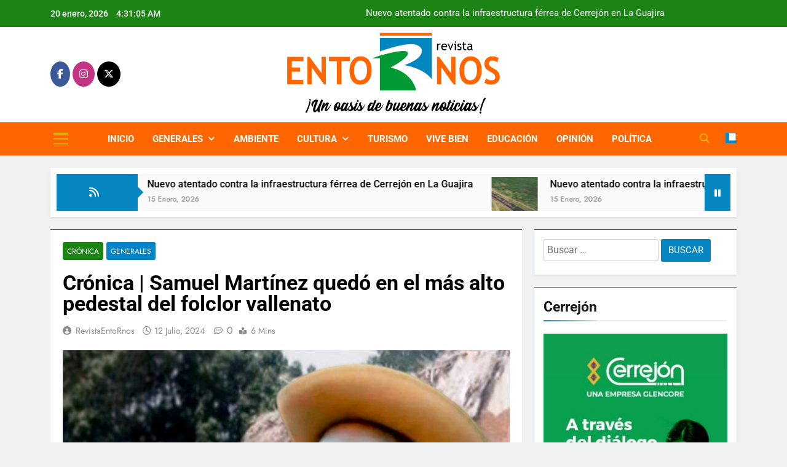

--- FILE ---
content_type: text/html; charset=UTF-8
request_url: https://revistaentornos.com/cronica-samuel-martinez-quedo-en-el-mas-alto-pedestal-del-folclor-vallenato/
body_size: 57526
content:
<!doctype html>
<html lang="es">
<head>
	<meta charset="UTF-8">
	<meta name="viewport" content="width=device-width, initial-scale=1">
	<link rel="profile" href="https://gmpg.org/xfn/11">
	<meta name='robots' content='index, follow, max-image-preview:large, max-snippet:-1, max-video-preview:-1' />
	<style>img:is([sizes="auto" i], [sizes^="auto," i]) { contain-intrinsic-size: 3000px 1500px }</style>
	
	<!-- This site is optimized with the Yoast SEO plugin v26.8 - https://yoast.com/product/yoast-seo-wordpress/ -->
	<title>Crónica | Samuel Martínez quedó en el más alto pedestal del folclor vallenato - Revista EntoRnos</title>
	<meta name="description" content="Revista EntoRnos Crónica Crónica | Samuel Martínez quedó en el más alto pedestal del folclor vallenato" />
	<link rel="canonical" href="https://revistaentornos.com/cronica-samuel-martinez-quedo-en-el-mas-alto-pedestal-del-folclor-vallenato/" />
	<meta property="og:locale" content="es_ES" />
	<meta property="og:type" content="article" />
	<meta property="og:title" content="Crónica | Samuel Martínez quedó en el más alto pedestal del folclor vallenato - Revista EntoRnos" />
	<meta property="og:description" content="Revista EntoRnos Crónica Crónica | Samuel Martínez quedó en el más alto pedestal del folclor vallenato" />
	<meta property="og:url" content="https://revistaentornos.com/cronica-samuel-martinez-quedo-en-el-mas-alto-pedestal-del-folclor-vallenato/" />
	<meta property="og:site_name" content="Revista EntoRnos" />
	<meta property="article:publisher" content="https://www.facebook.com/RevistaEntoRnos" />
	<meta property="article:published_time" content="2024-07-12T17:15:17+00:00" />
	<meta property="article:modified_time" content="2024-07-12T17:15:20+00:00" />
	<meta property="og:image" content="https://revistaentornos.com/wp-content/uploads/2024/07/Samuel-Martinez-desde-La-Loma-fue-un-fiel-defensor-y-difusor-del-vallenato-tradicional-scaled.jpg" />
	<meta property="og:image:width" content="1897" />
	<meta property="og:image:height" content="2560" />
	<meta property="og:image:type" content="image/jpeg" />
	<meta name="author" content="RevistaEntoRnos" />
	<meta name="twitter:card" content="summary_large_image" />
	<meta name="twitter:creator" content="@rentornos" />
	<meta name="twitter:site" content="@rentornos" />
	<meta name="twitter:label1" content="Escrito por" />
	<meta name="twitter:data1" content="RevistaEntoRnos" />
	<meta name="twitter:label2" content="Tiempo de lectura" />
	<meta name="twitter:data2" content="6 minutos" />
	<script type="application/ld+json" class="yoast-schema-graph">{"@context":"https://schema.org","@graph":[{"@type":"Article","@id":"https://revistaentornos.com/cronica-samuel-martinez-quedo-en-el-mas-alto-pedestal-del-folclor-vallenato/#article","isPartOf":{"@id":"https://revistaentornos.com/cronica-samuel-martinez-quedo-en-el-mas-alto-pedestal-del-folclor-vallenato/"},"author":{"@id":"https://revistaentornos.com/#/schema/person/5f17be6f26b7a3dad64ddb79e0ca366c"},"headline":"Crónica | Samuel Martínez quedó en el más alto pedestal del folclor vallenato","datePublished":"2024-07-12T17:15:17+00:00","dateModified":"2024-07-12T17:15:20+00:00","mainEntityOfPage":{"@id":"https://revistaentornos.com/cronica-samuel-martinez-quedo-en-el-mas-alto-pedestal-del-folclor-vallenato/"},"wordCount":1076,"publisher":{"@id":"https://revistaentornos.com/#organization"},"image":{"@id":"https://revistaentornos.com/cronica-samuel-martinez-quedo-en-el-mas-alto-pedestal-del-folclor-vallenato/#primaryimage"},"thumbnailUrl":"https://revistaentornos.com/wp-content/uploads/2024/07/Samuel-Martinez-desde-La-Loma-fue-un-fiel-defensor-y-difusor-del-vallenato-tradicional-scaled.jpg","keywords":["Juan Rincón Vanegas","Samuel Antonio Martínez Muñoz","Vallenato"],"articleSection":["Crónica","Generales"],"inLanguage":"es"},{"@type":"WebPage","@id":"https://revistaentornos.com/cronica-samuel-martinez-quedo-en-el-mas-alto-pedestal-del-folclor-vallenato/","url":"https://revistaentornos.com/cronica-samuel-martinez-quedo-en-el-mas-alto-pedestal-del-folclor-vallenato/","name":"Crónica | Samuel Martínez quedó en el más alto pedestal del folclor vallenato - Revista EntoRnos","isPartOf":{"@id":"https://revistaentornos.com/#website"},"primaryImageOfPage":{"@id":"https://revistaentornos.com/cronica-samuel-martinez-quedo-en-el-mas-alto-pedestal-del-folclor-vallenato/#primaryimage"},"image":{"@id":"https://revistaentornos.com/cronica-samuel-martinez-quedo-en-el-mas-alto-pedestal-del-folclor-vallenato/#primaryimage"},"thumbnailUrl":"https://revistaentornos.com/wp-content/uploads/2024/07/Samuel-Martinez-desde-La-Loma-fue-un-fiel-defensor-y-difusor-del-vallenato-tradicional-scaled.jpg","datePublished":"2024-07-12T17:15:17+00:00","dateModified":"2024-07-12T17:15:20+00:00","description":"Revista EntoRnos Crónica Crónica | Samuel Martínez quedó en el más alto pedestal del folclor vallenato","breadcrumb":{"@id":"https://revistaentornos.com/cronica-samuel-martinez-quedo-en-el-mas-alto-pedestal-del-folclor-vallenato/#breadcrumb"},"inLanguage":"es","potentialAction":[{"@type":"ReadAction","target":["https://revistaentornos.com/cronica-samuel-martinez-quedo-en-el-mas-alto-pedestal-del-folclor-vallenato/"]}],"author":{"@id":"https://revistaentornos.com/#/schema/person/5f17be6f26b7a3dad64ddb79e0ca366c"}},{"@type":"ImageObject","inLanguage":"es","@id":"https://revistaentornos.com/cronica-samuel-martinez-quedo-en-el-mas-alto-pedestal-del-folclor-vallenato/#primaryimage","url":"https://revistaentornos.com/wp-content/uploads/2024/07/Samuel-Martinez-desde-La-Loma-fue-un-fiel-defensor-y-difusor-del-vallenato-tradicional-scaled.jpg","contentUrl":"https://revistaentornos.com/wp-content/uploads/2024/07/Samuel-Martinez-desde-La-Loma-fue-un-fiel-defensor-y-difusor-del-vallenato-tradicional-scaled.jpg","width":1897,"height":2560,"caption":"Samuel Martínez desde La Loma, fue un fiel defensor y difusor del vallenato tradicional."},{"@type":"BreadcrumbList","@id":"https://revistaentornos.com/cronica-samuel-martinez-quedo-en-el-mas-alto-pedestal-del-folclor-vallenato/#breadcrumb","itemListElement":[{"@type":"ListItem","position":1,"name":"Portada","item":"https://revistaentornos.com/"},{"@type":"ListItem","position":2,"name":"Blog","item":"https://revistaentornos.com/blog/"},{"@type":"ListItem","position":3,"name":"Juan Rincón Vanegas","item":"https://revistaentornos.com/tag/juan-rincon-vanegas/"},{"@type":"ListItem","position":4,"name":"Crónica | Samuel Martínez quedó en el más alto pedestal del folclor vallenato"}]},{"@type":"WebSite","@id":"https://revistaentornos.com/#website","url":"https://revistaentornos.com/","name":"Revista Entornos","description":"Revista Entornos de la Guajira","publisher":{"@id":"https://revistaentornos.com/#organization"},"alternateName":"Revista Entornos","potentialAction":[{"@type":"SearchAction","target":{"@type":"EntryPoint","urlTemplate":"https://revistaentornos.com/?s={search_term_string}"},"query-input":{"@type":"PropertyValueSpecification","valueRequired":true,"valueName":"search_term_string"}}],"inLanguage":"es"},{"@type":"Organization","@id":"https://revistaentornos.com/#organization","name":"Revista Entornos","url":"https://revistaentornos.com/","logo":{"@type":"ImageObject","inLanguage":"es","@id":"https://revistaentornos.com/#/schema/logo/image/","url":"https://revistaentornos.com/wp-content/uploads/2023/07/cropped-entornos_logo-solo.png","contentUrl":"https://revistaentornos.com/wp-content/uploads/2023/07/cropped-entornos_logo-solo.png","width":2549,"height":866,"caption":"Revista Entornos"},"image":{"@id":"https://revistaentornos.com/#/schema/logo/image/"},"sameAs":["https://www.facebook.com/RevistaEntoRnos","https://x.com/rentornos","https://www.instagram.com/revistaentornos11/"]},{"@type":"Person","@id":"https://revistaentornos.com/#/schema/person/5f17be6f26b7a3dad64ddb79e0ca366c","name":"RevistaEntoRnos","image":{"@type":"ImageObject","inLanguage":"es","@id":"https://revistaentornos.com/#/schema/person/image/b0135fd1a5bfda15a750f44a34158a07","url":"https://revistaentornos.com/wp-content/uploads/2022/11/cropped-logo_entornos_r.png","contentUrl":"https://revistaentornos.com/wp-content/uploads/2022/11/cropped-logo_entornos_r.png","caption":"RevistaEntoRnos"},"url":"https://revistaentornos.com/author/revistaentornos/"}]}</script>
	<!-- / Yoast SEO plugin. -->


<link rel='dns-prefetch' href='//static.addtoany.com' />
<link rel='dns-prefetch' href='//www.googletagmanager.com' />
<link rel="alternate" type="application/rss+xml" title="Revista EntoRnos &raquo; Feed" href="https://revistaentornos.com/feed/" />
<link rel="alternate" type="application/rss+xml" title="Revista EntoRnos &raquo; Feed de los comentarios" href="https://revistaentornos.com/comments/feed/" />
<link rel="alternate" type="application/rss+xml" title="Revista EntoRnos &raquo; Comentario Crónica | Samuel Martínez quedó en el más alto pedestal del folclor vallenato del feed" href="https://revistaentornos.com/cronica-samuel-martinez-quedo-en-el-mas-alto-pedestal-del-folclor-vallenato/feed/" />
<script>
window._wpemojiSettings = {"baseUrl":"https:\/\/s.w.org\/images\/core\/emoji\/16.0.1\/72x72\/","ext":".png","svgUrl":"https:\/\/s.w.org\/images\/core\/emoji\/16.0.1\/svg\/","svgExt":".svg","source":{"concatemoji":"https:\/\/revistaentornos.com\/wp-includes\/js\/wp-emoji-release.min.js?ver=6.8.3"}};
/*! This file is auto-generated */
!function(s,n){var o,i,e;function c(e){try{var t={supportTests:e,timestamp:(new Date).valueOf()};sessionStorage.setItem(o,JSON.stringify(t))}catch(e){}}function p(e,t,n){e.clearRect(0,0,e.canvas.width,e.canvas.height),e.fillText(t,0,0);var t=new Uint32Array(e.getImageData(0,0,e.canvas.width,e.canvas.height).data),a=(e.clearRect(0,0,e.canvas.width,e.canvas.height),e.fillText(n,0,0),new Uint32Array(e.getImageData(0,0,e.canvas.width,e.canvas.height).data));return t.every(function(e,t){return e===a[t]})}function u(e,t){e.clearRect(0,0,e.canvas.width,e.canvas.height),e.fillText(t,0,0);for(var n=e.getImageData(16,16,1,1),a=0;a<n.data.length;a++)if(0!==n.data[a])return!1;return!0}function f(e,t,n,a){switch(t){case"flag":return n(e,"\ud83c\udff3\ufe0f\u200d\u26a7\ufe0f","\ud83c\udff3\ufe0f\u200b\u26a7\ufe0f")?!1:!n(e,"\ud83c\udde8\ud83c\uddf6","\ud83c\udde8\u200b\ud83c\uddf6")&&!n(e,"\ud83c\udff4\udb40\udc67\udb40\udc62\udb40\udc65\udb40\udc6e\udb40\udc67\udb40\udc7f","\ud83c\udff4\u200b\udb40\udc67\u200b\udb40\udc62\u200b\udb40\udc65\u200b\udb40\udc6e\u200b\udb40\udc67\u200b\udb40\udc7f");case"emoji":return!a(e,"\ud83e\udedf")}return!1}function g(e,t,n,a){var r="undefined"!=typeof WorkerGlobalScope&&self instanceof WorkerGlobalScope?new OffscreenCanvas(300,150):s.createElement("canvas"),o=r.getContext("2d",{willReadFrequently:!0}),i=(o.textBaseline="top",o.font="600 32px Arial",{});return e.forEach(function(e){i[e]=t(o,e,n,a)}),i}function t(e){var t=s.createElement("script");t.src=e,t.defer=!0,s.head.appendChild(t)}"undefined"!=typeof Promise&&(o="wpEmojiSettingsSupports",i=["flag","emoji"],n.supports={everything:!0,everythingExceptFlag:!0},e=new Promise(function(e){s.addEventListener("DOMContentLoaded",e,{once:!0})}),new Promise(function(t){var n=function(){try{var e=JSON.parse(sessionStorage.getItem(o));if("object"==typeof e&&"number"==typeof e.timestamp&&(new Date).valueOf()<e.timestamp+604800&&"object"==typeof e.supportTests)return e.supportTests}catch(e){}return null}();if(!n){if("undefined"!=typeof Worker&&"undefined"!=typeof OffscreenCanvas&&"undefined"!=typeof URL&&URL.createObjectURL&&"undefined"!=typeof Blob)try{var e="postMessage("+g.toString()+"("+[JSON.stringify(i),f.toString(),p.toString(),u.toString()].join(",")+"));",a=new Blob([e],{type:"text/javascript"}),r=new Worker(URL.createObjectURL(a),{name:"wpTestEmojiSupports"});return void(r.onmessage=function(e){c(n=e.data),r.terminate(),t(n)})}catch(e){}c(n=g(i,f,p,u))}t(n)}).then(function(e){for(var t in e)n.supports[t]=e[t],n.supports.everything=n.supports.everything&&n.supports[t],"flag"!==t&&(n.supports.everythingExceptFlag=n.supports.everythingExceptFlag&&n.supports[t]);n.supports.everythingExceptFlag=n.supports.everythingExceptFlag&&!n.supports.flag,n.DOMReady=!1,n.readyCallback=function(){n.DOMReady=!0}}).then(function(){return e}).then(function(){var e;n.supports.everything||(n.readyCallback(),(e=n.source||{}).concatemoji?t(e.concatemoji):e.wpemoji&&e.twemoji&&(t(e.twemoji),t(e.wpemoji)))}))}((window,document),window._wpemojiSettings);
</script>

<style id='wp-emoji-styles-inline-css'>

	img.wp-smiley, img.emoji {
		display: inline !important;
		border: none !important;
		box-shadow: none !important;
		height: 1em !important;
		width: 1em !important;
		margin: 0 0.07em !important;
		vertical-align: -0.1em !important;
		background: none !important;
		padding: 0 !important;
	}
</style>
<link rel='stylesheet' id='wp-block-library-css' href='https://revistaentornos.com/wp-includes/css/dist/block-library/style.min.css?ver=6.8.3' media='all' />
<style id='classic-theme-styles-inline-css'>
/*! This file is auto-generated */
.wp-block-button__link{color:#fff;background-color:#32373c;border-radius:9999px;box-shadow:none;text-decoration:none;padding:calc(.667em + 2px) calc(1.333em + 2px);font-size:1.125em}.wp-block-file__button{background:#32373c;color:#fff;text-decoration:none}
</style>
<link rel='stylesheet' id='coblocks-frontend-css' href='https://revistaentornos.com/wp-content/plugins/coblocks/dist/style-coblocks-1.css?ver=3.1.16' media='all' />
<link rel='stylesheet' id='coblocks-extensions-css' href='https://revistaentornos.com/wp-content/plugins/coblocks/dist/style-coblocks-extensions.css?ver=3.1.16' media='all' />
<link rel='stylesheet' id='coblocks-animation-css' href='https://revistaentornos.com/wp-content/plugins/coblocks/dist/style-coblocks-animation.css?ver=2677611078ee87eb3b1c' media='all' />
<style id='global-styles-inline-css'>
:root{--wp--preset--aspect-ratio--square: 1;--wp--preset--aspect-ratio--4-3: 4/3;--wp--preset--aspect-ratio--3-4: 3/4;--wp--preset--aspect-ratio--3-2: 3/2;--wp--preset--aspect-ratio--2-3: 2/3;--wp--preset--aspect-ratio--16-9: 16/9;--wp--preset--aspect-ratio--9-16: 9/16;--wp--preset--color--black: #000000;--wp--preset--color--cyan-bluish-gray: #abb8c3;--wp--preset--color--white: #ffffff;--wp--preset--color--pale-pink: #f78da7;--wp--preset--color--vivid-red: #cf2e2e;--wp--preset--color--luminous-vivid-orange: #ff6900;--wp--preset--color--luminous-vivid-amber: #fcb900;--wp--preset--color--light-green-cyan: #7bdcb5;--wp--preset--color--vivid-green-cyan: #00d084;--wp--preset--color--pale-cyan-blue: #8ed1fc;--wp--preset--color--vivid-cyan-blue: #0693e3;--wp--preset--color--vivid-purple: #9b51e0;--wp--preset--gradient--vivid-cyan-blue-to-vivid-purple: linear-gradient(135deg,rgba(6,147,227,1) 0%,rgb(155,81,224) 100%);--wp--preset--gradient--light-green-cyan-to-vivid-green-cyan: linear-gradient(135deg,rgb(122,220,180) 0%,rgb(0,208,130) 100%);--wp--preset--gradient--luminous-vivid-amber-to-luminous-vivid-orange: linear-gradient(135deg,rgba(252,185,0,1) 0%,rgba(255,105,0,1) 100%);--wp--preset--gradient--luminous-vivid-orange-to-vivid-red: linear-gradient(135deg,rgba(255,105,0,1) 0%,rgb(207,46,46) 100%);--wp--preset--gradient--very-light-gray-to-cyan-bluish-gray: linear-gradient(135deg,rgb(238,238,238) 0%,rgb(169,184,195) 100%);--wp--preset--gradient--cool-to-warm-spectrum: linear-gradient(135deg,rgb(74,234,220) 0%,rgb(151,120,209) 20%,rgb(207,42,186) 40%,rgb(238,44,130) 60%,rgb(251,105,98) 80%,rgb(254,248,76) 100%);--wp--preset--gradient--blush-light-purple: linear-gradient(135deg,rgb(255,206,236) 0%,rgb(152,150,240) 100%);--wp--preset--gradient--blush-bordeaux: linear-gradient(135deg,rgb(254,205,165) 0%,rgb(254,45,45) 50%,rgb(107,0,62) 100%);--wp--preset--gradient--luminous-dusk: linear-gradient(135deg,rgb(255,203,112) 0%,rgb(199,81,192) 50%,rgb(65,88,208) 100%);--wp--preset--gradient--pale-ocean: linear-gradient(135deg,rgb(255,245,203) 0%,rgb(182,227,212) 50%,rgb(51,167,181) 100%);--wp--preset--gradient--electric-grass: linear-gradient(135deg,rgb(202,248,128) 0%,rgb(113,206,126) 100%);--wp--preset--gradient--midnight: linear-gradient(135deg,rgb(2,3,129) 0%,rgb(40,116,252) 100%);--wp--preset--font-size--small: 13px;--wp--preset--font-size--medium: 20px;--wp--preset--font-size--large: 36px;--wp--preset--font-size--x-large: 42px;--wp--preset--spacing--20: 0.44rem;--wp--preset--spacing--30: 0.67rem;--wp--preset--spacing--40: 1rem;--wp--preset--spacing--50: 1.5rem;--wp--preset--spacing--60: 2.25rem;--wp--preset--spacing--70: 3.38rem;--wp--preset--spacing--80: 5.06rem;--wp--preset--shadow--natural: 6px 6px 9px rgba(0, 0, 0, 0.2);--wp--preset--shadow--deep: 12px 12px 50px rgba(0, 0, 0, 0.4);--wp--preset--shadow--sharp: 6px 6px 0px rgba(0, 0, 0, 0.2);--wp--preset--shadow--outlined: 6px 6px 0px -3px rgba(255, 255, 255, 1), 6px 6px rgba(0, 0, 0, 1);--wp--preset--shadow--crisp: 6px 6px 0px rgba(0, 0, 0, 1);}:where(.is-layout-flex){gap: 0.5em;}:where(.is-layout-grid){gap: 0.5em;}body .is-layout-flex{display: flex;}.is-layout-flex{flex-wrap: wrap;align-items: center;}.is-layout-flex > :is(*, div){margin: 0;}body .is-layout-grid{display: grid;}.is-layout-grid > :is(*, div){margin: 0;}:where(.wp-block-columns.is-layout-flex){gap: 2em;}:where(.wp-block-columns.is-layout-grid){gap: 2em;}:where(.wp-block-post-template.is-layout-flex){gap: 1.25em;}:where(.wp-block-post-template.is-layout-grid){gap: 1.25em;}.has-black-color{color: var(--wp--preset--color--black) !important;}.has-cyan-bluish-gray-color{color: var(--wp--preset--color--cyan-bluish-gray) !important;}.has-white-color{color: var(--wp--preset--color--white) !important;}.has-pale-pink-color{color: var(--wp--preset--color--pale-pink) !important;}.has-vivid-red-color{color: var(--wp--preset--color--vivid-red) !important;}.has-luminous-vivid-orange-color{color: var(--wp--preset--color--luminous-vivid-orange) !important;}.has-luminous-vivid-amber-color{color: var(--wp--preset--color--luminous-vivid-amber) !important;}.has-light-green-cyan-color{color: var(--wp--preset--color--light-green-cyan) !important;}.has-vivid-green-cyan-color{color: var(--wp--preset--color--vivid-green-cyan) !important;}.has-pale-cyan-blue-color{color: var(--wp--preset--color--pale-cyan-blue) !important;}.has-vivid-cyan-blue-color{color: var(--wp--preset--color--vivid-cyan-blue) !important;}.has-vivid-purple-color{color: var(--wp--preset--color--vivid-purple) !important;}.has-black-background-color{background-color: var(--wp--preset--color--black) !important;}.has-cyan-bluish-gray-background-color{background-color: var(--wp--preset--color--cyan-bluish-gray) !important;}.has-white-background-color{background-color: var(--wp--preset--color--white) !important;}.has-pale-pink-background-color{background-color: var(--wp--preset--color--pale-pink) !important;}.has-vivid-red-background-color{background-color: var(--wp--preset--color--vivid-red) !important;}.has-luminous-vivid-orange-background-color{background-color: var(--wp--preset--color--luminous-vivid-orange) !important;}.has-luminous-vivid-amber-background-color{background-color: var(--wp--preset--color--luminous-vivid-amber) !important;}.has-light-green-cyan-background-color{background-color: var(--wp--preset--color--light-green-cyan) !important;}.has-vivid-green-cyan-background-color{background-color: var(--wp--preset--color--vivid-green-cyan) !important;}.has-pale-cyan-blue-background-color{background-color: var(--wp--preset--color--pale-cyan-blue) !important;}.has-vivid-cyan-blue-background-color{background-color: var(--wp--preset--color--vivid-cyan-blue) !important;}.has-vivid-purple-background-color{background-color: var(--wp--preset--color--vivid-purple) !important;}.has-black-border-color{border-color: var(--wp--preset--color--black) !important;}.has-cyan-bluish-gray-border-color{border-color: var(--wp--preset--color--cyan-bluish-gray) !important;}.has-white-border-color{border-color: var(--wp--preset--color--white) !important;}.has-pale-pink-border-color{border-color: var(--wp--preset--color--pale-pink) !important;}.has-vivid-red-border-color{border-color: var(--wp--preset--color--vivid-red) !important;}.has-luminous-vivid-orange-border-color{border-color: var(--wp--preset--color--luminous-vivid-orange) !important;}.has-luminous-vivid-amber-border-color{border-color: var(--wp--preset--color--luminous-vivid-amber) !important;}.has-light-green-cyan-border-color{border-color: var(--wp--preset--color--light-green-cyan) !important;}.has-vivid-green-cyan-border-color{border-color: var(--wp--preset--color--vivid-green-cyan) !important;}.has-pale-cyan-blue-border-color{border-color: var(--wp--preset--color--pale-cyan-blue) !important;}.has-vivid-cyan-blue-border-color{border-color: var(--wp--preset--color--vivid-cyan-blue) !important;}.has-vivid-purple-border-color{border-color: var(--wp--preset--color--vivid-purple) !important;}.has-vivid-cyan-blue-to-vivid-purple-gradient-background{background: var(--wp--preset--gradient--vivid-cyan-blue-to-vivid-purple) !important;}.has-light-green-cyan-to-vivid-green-cyan-gradient-background{background: var(--wp--preset--gradient--light-green-cyan-to-vivid-green-cyan) !important;}.has-luminous-vivid-amber-to-luminous-vivid-orange-gradient-background{background: var(--wp--preset--gradient--luminous-vivid-amber-to-luminous-vivid-orange) !important;}.has-luminous-vivid-orange-to-vivid-red-gradient-background{background: var(--wp--preset--gradient--luminous-vivid-orange-to-vivid-red) !important;}.has-very-light-gray-to-cyan-bluish-gray-gradient-background{background: var(--wp--preset--gradient--very-light-gray-to-cyan-bluish-gray) !important;}.has-cool-to-warm-spectrum-gradient-background{background: var(--wp--preset--gradient--cool-to-warm-spectrum) !important;}.has-blush-light-purple-gradient-background{background: var(--wp--preset--gradient--blush-light-purple) !important;}.has-blush-bordeaux-gradient-background{background: var(--wp--preset--gradient--blush-bordeaux) !important;}.has-luminous-dusk-gradient-background{background: var(--wp--preset--gradient--luminous-dusk) !important;}.has-pale-ocean-gradient-background{background: var(--wp--preset--gradient--pale-ocean) !important;}.has-electric-grass-gradient-background{background: var(--wp--preset--gradient--electric-grass) !important;}.has-midnight-gradient-background{background: var(--wp--preset--gradient--midnight) !important;}.has-small-font-size{font-size: var(--wp--preset--font-size--small) !important;}.has-medium-font-size{font-size: var(--wp--preset--font-size--medium) !important;}.has-large-font-size{font-size: var(--wp--preset--font-size--large) !important;}.has-x-large-font-size{font-size: var(--wp--preset--font-size--x-large) !important;}
:where(.wp-block-post-template.is-layout-flex){gap: 1.25em;}:where(.wp-block-post-template.is-layout-grid){gap: 1.25em;}
:where(.wp-block-columns.is-layout-flex){gap: 2em;}:where(.wp-block-columns.is-layout-grid){gap: 2em;}
:root :where(.wp-block-pullquote){font-size: 1.5em;line-height: 1.6;}
</style>
<link rel='stylesheet' id='crp-public-css' href='https://revistaentornos.com/wp-content/plugins/custom-related-posts/dist/public.css?ver=1.8.0' media='all' />
<link rel='stylesheet' id='related-posts-by-taxonomy-css' href='https://revistaentornos.com/wp-content/plugins/related-posts-by-taxonomy/includes/assets/css/styles.css?ver=6.8.3' media='all' />
<link rel='stylesheet' id='wpos-slick-style-css' href='https://revistaentornos.com/wp-content/plugins/wp-trending-post-slider-and-widget/assets/css/slick.css?ver=1.8.6' media='all' />
<link rel='stylesheet' id='wtpsw-public-style-css' href='https://revistaentornos.com/wp-content/plugins/wp-trending-post-slider-and-widget/assets/css/wtpsw-public.css?ver=1.8.6' media='all' />
<link rel='stylesheet' id='wp-components-css' href='https://revistaentornos.com/wp-includes/css/dist/components/style.min.css?ver=6.8.3' media='all' />
<link rel='stylesheet' id='godaddy-styles-css' href='https://revistaentornos.com/wp-content/mu-plugins/vendor/wpex/godaddy-launch/includes/Dependencies/GoDaddy/Styles/build/latest.css?ver=2.0.2' media='all' />
<link rel='stylesheet' id='fontawesome-css' href='https://revistaentornos.com/wp-content/themes/newsmatic/assets/lib/fontawesome/css/all.min.css?ver=5.15.3' media='all' />
<link rel='stylesheet' id='fontawesome-6-css' href='https://revistaentornos.com/wp-content/themes/newsmatic/assets/lib/fontawesome-6/css/all.min.css?ver=6.5.1' media='all' />
<link rel='stylesheet' id='slick-css' href='https://revistaentornos.com/wp-content/themes/newsmatic/assets/lib/slick/slick.css?ver=1.8.1' media='all' />
<link rel='stylesheet' id='newsmatic-typo-fonts-css' href='https://revistaentornos.com/wp-content/fonts/140269ebfd8ad1e984e9ab0af0f16eda.css' media='all' />
<link rel='stylesheet' id='newsmatic-style-css' href='https://revistaentornos.com/wp-content/themes/newsmatic/style.css?ver=1.3.18' media='all' />
<style id='newsmatic-style-inline-css'>
body.newsmatic_font_typography{ --newsmatic-global-preset-color-1: #64748b;}
 body.newsmatic_font_typography{ --newsmatic-global-preset-color-2: #27272a;}
 body.newsmatic_font_typography{ --newsmatic-global-preset-color-3: #ef4444;}
 body.newsmatic_font_typography{ --newsmatic-global-preset-color-4: #eab308;}
 body.newsmatic_font_typography{ --newsmatic-global-preset-color-5: #84cc16;}
 body.newsmatic_font_typography{ --newsmatic-global-preset-color-6: #22c55e;}
 body.newsmatic_font_typography{ --newsmatic-global-preset-color-7: #06b6d4;}
 body.newsmatic_font_typography{ --newsmatic-global-preset-color-8: #0284c7;}
 body.newsmatic_font_typography{ --newsmatic-global-preset-color-9: #6366f1;}
 body.newsmatic_font_typography{ --newsmatic-global-preset-color-10: #84cc16;}
 body.newsmatic_font_typography{ --newsmatic-global-preset-color-11: #a855f7;}
 body.newsmatic_font_typography{ --newsmatic-global-preset-color-12: #f43f5e;}
 body.newsmatic_font_typography{ --newsmatic-global-preset-gradient-color-1: linear-gradient( 135deg, #485563 10%, #29323c 100%);}
 body.newsmatic_font_typography{ --newsmatic-global-preset-gradient-color-2: linear-gradient( 135deg, #FF512F 10%, #F09819 100%);}
 body.newsmatic_font_typography{ --newsmatic-global-preset-gradient-color-3: linear-gradient( 135deg, #00416A 10%, #E4E5E6 100%);}
 body.newsmatic_font_typography{ --newsmatic-global-preset-gradient-color-4: linear-gradient( 135deg, #CE9FFC 10%, #7367F0 100%);}
 body.newsmatic_font_typography{ --newsmatic-global-preset-gradient-color-5: linear-gradient( 135deg, #90F7EC 10%, #32CCBC 100%);}
 body.newsmatic_font_typography{ --newsmatic-global-preset-gradient-color-6: linear-gradient( 135deg, #81FBB8 10%, #28C76F 100%);}
 body.newsmatic_font_typography{ --newsmatic-global-preset-gradient-color-7: linear-gradient( 135deg, #EB3349 10%, #F45C43 100%);}
 body.newsmatic_font_typography{ --newsmatic-global-preset-gradient-color-8: linear-gradient( 135deg, #FFF720 10%, #3CD500 100%);}
 body.newsmatic_font_typography{ --newsmatic-global-preset-gradient-color-9: linear-gradient( 135deg, #FF96F9 10%, #C32BAC 100%);}
 body.newsmatic_font_typography{ --newsmatic-global-preset-gradient-color-10: linear-gradient( 135deg, #69FF97 10%, #00E4FF 100%);}
 body.newsmatic_font_typography{ --newsmatic-global-preset-gradient-color-11: linear-gradient( 135deg, #3C8CE7 10%, #00EAFF 100%);}
 body.newsmatic_font_typography{ --newsmatic-global-preset-gradient-color-12: linear-gradient( 135deg, #FF7AF5 10%, #513162 100%);}
 body.newsmatic_font_typography{ --theme-block-top-border-color: #1b8415;}
.newsmatic_font_typography { --header-padding: 1px;} .newsmatic_font_typography { --header-padding-tablet: 30px;} .newsmatic_font_typography { --header-padding-smartphone: 30px;}.newsmatic_main_body .site-header.layout--default .top-header{ background: #1b8415}.newsmatic_font_typography .header-custom-button{ background: linear-gradient(135deg,rgb(178,7,29) 0%,rgb(1,1,1) 100%)}.newsmatic_font_typography .header-custom-button:hover{ background: #b2071d}.newsmatic_font_typography { --site-title-family : Roboto; }
.newsmatic_font_typography { --site-title-weight : 700; }
.newsmatic_font_typography { --site-title-texttransform : capitalize; }
.newsmatic_font_typography { --site-title-textdecoration : none; }
.newsmatic_font_typography { --site-title-size : 45px; }
.newsmatic_font_typography { --site-title-size-tab : 43px; }
.newsmatic_font_typography { --site-title-size-mobile : 40px; }
.newsmatic_font_typography { --site-title-lineheight : 45px; }
.newsmatic_font_typography { --site-title-lineheight-tab : 42px; }
.newsmatic_font_typography { --site-title-lineheight-mobile : 40px; }
.newsmatic_font_typography { --site-title-letterspacing : 0px; }
.newsmatic_font_typography { --site-title-letterspacing-tab : 0px; }
.newsmatic_font_typography { --site-title-letterspacing-mobile : 0px; }
.newsmatic_font_typography { --site-tagline-family : Roboto; }
.newsmatic_font_typography { --site-tagline-weight : 400; }
.newsmatic_font_typography { --site-tagline-texttransform : capitalize; }
.newsmatic_font_typography { --site-tagline-textdecoration : none; }
.newsmatic_font_typography { --site-tagline-size : 16px; }
.newsmatic_font_typography { --site-tagline-size-tab : 16px; }
.newsmatic_font_typography { --site-tagline-size-mobile : 16px; }
.newsmatic_font_typography { --site-tagline-lineheight : 26px; }
.newsmatic_font_typography { --site-tagline-lineheight-tab : 26px; }
.newsmatic_font_typography { --site-tagline-lineheight-mobile : 16px; }
.newsmatic_font_typography { --site-tagline-letterspacing : 0px; }
.newsmatic_font_typography { --site-tagline-letterspacing-tab : 0px; }
.newsmatic_font_typography { --site-tagline-letterspacing-mobile : 0px; }
body .site-branding img.custom-logo{ width: 400px; }@media(max-width: 940px) { body .site-branding img.custom-logo{ width: 400px; } }
@media(max-width: 610px) { body .site-branding img.custom-logo{ width: 400px; } }
.newsmatic_font_typography  { --menu-color: #000000f7;}.newsmatic_font_typography  { --menu-color-hover : var( --newsmatic-global-preset-color-4 ); }.newsmatic_font_typography  { --sidebar-toggle-color: var( --newsmatic-global-preset-color-4 );}.newsmatic_font_typography  { --sidebar-toggle-color-hover : var( --newsmatic-global-preset-color-1 ); }.newsmatic_font_typography  { --search-color: var( --newsmatic-global-preset-color-4 );}.newsmatic_font_typography  { --search-color-hover : var( --newsmatic-global-preset-color-6 ); }.newsmatic_main_body { --site-bk-color: #F0F1F2}.newsmatic_font_typography  { --move-to-top-background-color: #1b851500;}.newsmatic_font_typography  { --move-to-top-background-color-hover : #1b851500; }.newsmatic_font_typography  { --move-to-top-color: #cbcbcb;}.newsmatic_font_typography  { --move-to-top-color-hover : var( --newsmatic-global-preset-color-6 ); }@media(max-width: 610px) { .ads-banner{ display : block;} }@media(max-width: 610px) { body #newsmatic-scroll-to-top.show{ display : block;} }body .site-header.layout--default .menu-section .row{ border-top: 1px none #2a5dcb;}body .site-footer.dark_bk{ border-top: 5px solid var( --newsmatic-global-preset-color-6 );}.newsmatic_font_typography  { --custom-btn-color: #ffffff;}.newsmatic_font_typography  { --custom-btn-color-hover : #ffffff; } body.newsmatic_main_body{ --theme-color-red: #0586c0;} body.newsmatic_dark_mode{ --theme-color-red: #0586c0;}body .post-categories .cat-item.cat-452 { background-color : var( --newsmatic-global-preset-color-8 )} body .newsmatic-category-no-bk .post-categories .cat-item.cat-452 a  { color : var( --newsmatic-global-preset-color-8 )} body.single .post-categories .cat-item.cat-452 { background-color : var( --newsmatic-global-preset-color-8 )} body .post-categories .cat-item.cat-347 { background-color : #1B8415} body .newsmatic-category-no-bk .post-categories .cat-item.cat-347 a  { color : #1B8415} body.single .post-categories .cat-item.cat-347 { background-color : #1B8415} body .post-categories .cat-item.cat-456 { background-color : var( --newsmatic-global-preset-color-4 )} body .newsmatic-category-no-bk .post-categories .cat-item.cat-456 a  { color : var( --newsmatic-global-preset-color-4 )} body.single .post-categories .cat-item.cat-456 { background-color : var( --newsmatic-global-preset-color-4 )} body .post-categories .cat-item.cat-447 { background-color : var( --newsmatic-global-preset-color-6 )} body .newsmatic-category-no-bk .post-categories .cat-item.cat-447 a  { color : var( --newsmatic-global-preset-color-6 )} body.single .post-categories .cat-item.cat-447 { background-color : var( --newsmatic-global-preset-color-6 )} body .post-categories .cat-item.cat-334 { background-color : var( --newsmatic-global-preset-color-2 )} body .newsmatic-category-no-bk .post-categories .cat-item.cat-334 a  { color : var( --newsmatic-global-preset-color-2 )} body.single .post-categories .cat-item.cat-334 { background-color : var( --newsmatic-global-preset-color-2 )} body .post-categories .cat-item.cat-3416 { background-color : #1B8415} body .newsmatic-category-no-bk .post-categories .cat-item.cat-3416 a  { color : #1B8415} body.single .post-categories .cat-item.cat-3416 { background-color : #1B8415} body .post-categories .cat-item.cat-317 { background-color : #ff7606} body .newsmatic-category-no-bk .post-categories .cat-item.cat-317 a  { color : #ff7606} body.single .post-categories .cat-item.cat-317 { background-color : #ff7606} body .post-categories .cat-item.cat-406 { background-color : #1B8415} body .newsmatic-category-no-bk .post-categories .cat-item.cat-406 a  { color : #1B8415} body.single .post-categories .cat-item.cat-406 { background-color : #1B8415} body .post-categories .cat-item.cat-6330 { background-color : #1B8415} body .newsmatic-category-no-bk .post-categories .cat-item.cat-6330 a  { color : #1B8415} body.single .post-categories .cat-item.cat-6330 { background-color : #1B8415} body .post-categories .cat-item.cat-407 { background-color : #1B8415} body .newsmatic-category-no-bk .post-categories .cat-item.cat-407 a  { color : #1B8415} body.single .post-categories .cat-item.cat-407 { background-color : #1B8415} body .post-categories .cat-item.cat-449 { background-color : #1B8415} body .newsmatic-category-no-bk .post-categories .cat-item.cat-449 a  { color : #1B8415} body.single .post-categories .cat-item.cat-449 { background-color : #1B8415} body .post-categories .cat-item.cat-453 { background-color : #1B8415} body .newsmatic-category-no-bk .post-categories .cat-item.cat-453 a  { color : #1B8415} body.single .post-categories .cat-item.cat-453 { background-color : #1B8415} body .post-categories .cat-item.cat-3888 { background-color : var( --newsmatic-global-preset-color-4 )} body .newsmatic-category-no-bk .post-categories .cat-item.cat-3888 a  { color : var( --newsmatic-global-preset-color-4 )} body.single .post-categories .cat-item.cat-3888 { background-color : var( --newsmatic-global-preset-color-4 )} body .post-categories .cat-item.cat-319 { background-color : var( --newsmatic-global-preset-color-8 )} body .newsmatic-category-no-bk .post-categories .cat-item.cat-319 a  { color : var( --newsmatic-global-preset-color-8 )} body.single .post-categories .cat-item.cat-319 { background-color : var( --newsmatic-global-preset-color-8 )} body .post-categories .cat-item.cat-454 { background-color : #1B8415} body .newsmatic-category-no-bk .post-categories .cat-item.cat-454 a  { color : #1B8415} body.single .post-categories .cat-item.cat-454 { background-color : #1B8415} body .post-categories .cat-item.cat-445 { background-color : #1B8415} body .newsmatic-category-no-bk .post-categories .cat-item.cat-445 a  { color : #1B8415} body.single .post-categories .cat-item.cat-445 { background-color : #1B8415} body .post-categories .cat-item.cat-444 { background-color : #1B8415} body .newsmatic-category-no-bk .post-categories .cat-item.cat-444 a  { color : #1B8415} body.single .post-categories .cat-item.cat-444 { background-color : #1B8415} body .post-categories .cat-item.cat-461 { background-color : #1B8415} body .newsmatic-category-no-bk .post-categories .cat-item.cat-461 a  { color : #1B8415} body.single .post-categories .cat-item.cat-461 { background-color : #1B8415} body .post-categories .cat-item.cat-455 { background-color : #1B8415} body .newsmatic-category-no-bk .post-categories .cat-item.cat-455 a  { color : #1B8415} body.single .post-categories .cat-item.cat-455 { background-color : #1B8415} body .post-categories .cat-item.cat-335 { background-color : #1B8415} body .newsmatic-category-no-bk .post-categories .cat-item.cat-335 a  { color : #1B8415} body.single .post-categories .cat-item.cat-335 { background-color : #1B8415} body .post-categories .cat-item.cat-320 { background-color : #000000} body .newsmatic-category-no-bk .post-categories .cat-item.cat-320 a  { color : #000000} body.single .post-categories .cat-item.cat-320 { background-color : #000000} body .post-categories .cat-item.cat-457 { background-color : #1B8415} body .newsmatic-category-no-bk .post-categories .cat-item.cat-457 a  { color : #1B8415} body.single .post-categories .cat-item.cat-457 { background-color : #1B8415} body .post-categories .cat-item.cat-451 { background-color : #1B8415} body .newsmatic-category-no-bk .post-categories .cat-item.cat-451 a  { color : #1B8415} body.single .post-categories .cat-item.cat-451 { background-color : #1B8415} body .post-categories .cat-item.cat-304 { background-color : #1B8415} body .newsmatic-category-no-bk .post-categories .cat-item.cat-304 a  { color : #1B8415} body.single .post-categories .cat-item.cat-304 { background-color : #1B8415} body .post-categories .cat-item.cat-450 { background-color : var( --newsmatic-global-preset-color-3 )} body .newsmatic-category-no-bk .post-categories .cat-item.cat-450 a  { color : var( --newsmatic-global-preset-color-3 )} body.single .post-categories .cat-item.cat-450 { background-color : var( --newsmatic-global-preset-color-3 )} body .post-categories .cat-item.cat-448 { background-color : #1B8415} body .newsmatic-category-no-bk .post-categories .cat-item.cat-448 a  { color : #1B8415} body.single .post-categories .cat-item.cat-448 { background-color : #1B8415} body .post-categories .cat-item.cat-446 { background-color : #1B8415} body .newsmatic-category-no-bk .post-categories .cat-item.cat-446 a  { color : #1B8415} body.single .post-categories .cat-item.cat-446 { background-color : #1B8415} body .post-categories .cat-item.cat-405 { background-color : #1B8415} body .newsmatic-category-no-bk .post-categories .cat-item.cat-405 a  { color : #1B8415} body.single .post-categories .cat-item.cat-405 { background-color : #1B8415} body .post-categories .cat-item.cat-418 { background-color : var( --newsmatic-global-preset-color-7 )} body .newsmatic-category-no-bk .post-categories .cat-item.cat-418 a  { color : var( --newsmatic-global-preset-color-7 )} body.single .post-categories .cat-item.cat-418 { background-color : var( --newsmatic-global-preset-color-7 )} body .post-categories .cat-item.cat-1 { background-color : #1B8415} body .newsmatic-category-no-bk .post-categories .cat-item.cat-1 a  { color : #1B8415} body.single .post-categories .cat-item.cat-1 { background-color : #1B8415} body .post-categories .cat-item.cat-340 { background-color : #1B8415} body .newsmatic-category-no-bk .post-categories .cat-item.cat-340 a  { color : #1B8415} body.single .post-categories .cat-item.cat-340 { background-color : #1B8415}  #main-banner-section .main-banner-slider figure.post-thumb { border-radius: 15px; } #main-banner-section .main-banner-slider .post-element{ border-radius: 15px;}
 @media (max-width: 769px){ #main-banner-section .main-banner-slider figure.post-thumb { border-radius: 15px; } #main-banner-section .main-banner-slider .post-element { border-radius: 15px; } }
 @media (max-width: 548px){ #main-banner-section .main-banner-slider figure.post-thumb  { border-radius: 15px; } #main-banner-section .main-banner-slider .post-element { border-radius: 15px; } }
 #main-banner-section .main-banner-trailing-posts figure.post-thumb, #main-banner-section .banner-trailing-posts figure.post-thumb { border-radius: 10px } #main-banner-section .banner-trailing-posts .post-element { border-radius: 10px;}
 @media (max-width: 769px){ #main-banner-section .main-banner-trailing-posts figure.post-thumb,
				#main-banner-section .banner-trailing-posts figure.post-thumb { border-radius: 10px } #main-banner-section .banner-trailing-posts .post-element { border-radius: 10px;} }
 @media (max-width: 548px){ #main-banner-section .main-banner-trailing-posts figure.post-thumb,
				#main-banner-section .banner-trailing-posts figure.post-thumb  { border-radius: 10px  } #main-banner-section .banner-trailing-posts .post-element { border-radius: 10px;} }
 main.site-main .primary-content article figure.post-thumb-wrap { padding-bottom: calc( 0.5 * 100% ) }
 @media (max-width: 769px){ main.site-main .primary-content article figure.post-thumb-wrap { padding-bottom: calc( 0.6 * 100% ) } }
 @media (max-width: 548px){ main.site-main .primary-content article figure.post-thumb-wrap { padding-bottom: calc( 0.6 * 100% ) } }
 main.site-main .primary-content article figure.post-thumb-wrap { border-radius: 0px}
 @media (max-width: 769px){ main.site-main .primary-content article figure.post-thumb-wrap { border-radius: 0px } }
 @media (max-width: 548px){ main.site-main .primary-content article figure.post-thumb-wrap { border-radius: 0px  } }
#block--1689958071242f article figure.post-thumb-wrap { padding-bottom: calc( 0.5 * 100% ) }
 @media (max-width: 769px){ #block--1689958071242f article figure.post-thumb-wrap { padding-bottom: calc( 0.8 * 100% ) } }
 @media (max-width: 548px){ #block--1689958071242f article figure.post-thumb-wrap { padding-bottom: calc( 0.6 * 100% ) }}
#block--1689958071242f article figure.post-thumb-wrap { border-radius: 10px }
 @media (max-width: 769px){ #block--1689958071242f article figure.post-thumb-wrap { border-radius: 0px } }
 @media (max-width: 548px){ #block--1689958071242f article figure.post-thumb-wrap { border-radius: 0px } }
#block--1689958071250o article figure.post-thumb-wrap { padding-bottom: calc( 0.6 * 100% ) }
 @media (max-width: 769px){ #block--1689958071250o article figure.post-thumb-wrap { padding-bottom: calc( 0.8 * 100% ) } }
 @media (max-width: 548px){ #block--1689958071250o article figure.post-thumb-wrap { padding-bottom: calc( 0.6 * 100% ) }}
#block--1689958071250o article figure.post-thumb-wrap { border-radius: 0px }
 @media (max-width: 769px){ #block--1689958071250o article figure.post-thumb-wrap { border-radius: 0px } }
 @media (max-width: 548px){ #block--1689958071250o article figure.post-thumb-wrap { border-radius: 0px } }
</style>
<link rel='stylesheet' id='newsmatic-main-style-css' href='https://revistaentornos.com/wp-content/themes/newsmatic/assets/css/main.css?ver=1.3.18' media='all' />
<link rel='stylesheet' id='newsmatic-loader-style-css' href='https://revistaentornos.com/wp-content/themes/newsmatic/assets/css/loader.css?ver=1.3.18' media='all' />
<link rel='stylesheet' id='newsmatic-responsive-style-css' href='https://revistaentornos.com/wp-content/themes/newsmatic/assets/css/responsive.css?ver=1.3.18' media='all' />
<link rel='stylesheet' id='gem-base-css' href='https://revistaentornos.com/wp-content/plugins/godaddy-email-marketing-sign-up-forms/css/gem.min.css?ver=1.4.3' media='all' />
<link rel='stylesheet' id='addtoany-css' href='https://revistaentornos.com/wp-content/plugins/add-to-any/addtoany.min.css?ver=1.16' media='all' />
<script id="addtoany-core-js-before">
window.a2a_config=window.a2a_config||{};a2a_config.callbacks=[];a2a_config.overlays=[];a2a_config.templates={};a2a_localize = {
	Share: "Compartir",
	Save: "Guardar",
	Subscribe: "Suscribir",
	Email: "Correo electrónico",
	Bookmark: "Marcador",
	ShowAll: "Mostrar todo",
	ShowLess: "Mostrar menos",
	FindServices: "Encontrar servicio(s)",
	FindAnyServiceToAddTo: "Encuentra al instante cualquier servicio para añadir a",
	PoweredBy: "Funciona con",
	ShareViaEmail: "Compartir por correo electrónico",
	SubscribeViaEmail: "Suscribirse a través de correo electrónico",
	BookmarkInYourBrowser: "Añadir a marcadores de tu navegador",
	BookmarkInstructions: "Presiona «Ctrl+D» o «\u2318+D» para añadir esta página a marcadores",
	AddToYourFavorites: "Añadir a tus favoritos",
	SendFromWebOrProgram: "Enviar desde cualquier dirección o programa de correo electrónico ",
	EmailProgram: "Programa de correo electrónico",
	More: "Más&#8230;",
	ThanksForSharing: "¡Gracias por compartir!",
	ThanksForFollowing: "¡Gracias por seguirnos!"
};
</script>
<script defer src="https://static.addtoany.com/menu/page.js" id="addtoany-core-js"></script>
<script src="https://revistaentornos.com/wp-includes/js/jquery/jquery.min.js?ver=3.7.1" id="jquery-core-js"></script>
<script src="https://revistaentornos.com/wp-includes/js/jquery/jquery-migrate.min.js?ver=3.4.1" id="jquery-migrate-js"></script>
<script defer src="https://revistaentornos.com/wp-content/plugins/add-to-any/addtoany.min.js?ver=1.1" id="addtoany-jquery-js"></script>
<script src="https://revistaentornos.com/wp-content/plugins/related-posts-thumbnails/assets/js/front.min.js?ver=4.3.1" id="rpt_front_style-js"></script>
<script src="https://revistaentornos.com/wp-content/plugins/related-posts-thumbnails/assets/js/lazy-load.js?ver=4.3.1" id="rpt-lazy-load-js"></script>

<!-- Fragmento de código de la etiqueta de Google (gtag.js) añadida por Site Kit -->
<!-- Fragmento de código de Google Analytics añadido por Site Kit -->
<script src="https://www.googletagmanager.com/gtag/js?id=GT-MR24W9N" id="google_gtagjs-js" async></script>
<script id="google_gtagjs-js-after">
window.dataLayer = window.dataLayer || [];function gtag(){dataLayer.push(arguments);}
gtag("set","linker",{"domains":["revistaentornos.com"]});
gtag("js", new Date());
gtag("set", "developer_id.dZTNiMT", true);
gtag("config", "GT-MR24W9N");
</script>
<link rel="https://api.w.org/" href="https://revistaentornos.com/wp-json/" /><link rel="alternate" title="JSON" type="application/json" href="https://revistaentornos.com/wp-json/wp/v2/posts/45206" /><link rel="EditURI" type="application/rsd+xml" title="RSD" href="https://revistaentornos.com/xmlrpc.php?rsd" />
<meta name="generator" content="WordPress 6.8.3" />
<link rel='shortlink' href='https://revistaentornos.com/?p=45206' />
<link rel="alternate" title="oEmbed (JSON)" type="application/json+oembed" href="https://revistaentornos.com/wp-json/oembed/1.0/embed?url=https%3A%2F%2Frevistaentornos.com%2Fcronica-samuel-martinez-quedo-en-el-mas-alto-pedestal-del-folclor-vallenato%2F" />
<link rel="alternate" title="oEmbed (XML)" type="text/xml+oembed" href="https://revistaentornos.com/wp-json/oembed/1.0/embed?url=https%3A%2F%2Frevistaentornos.com%2Fcronica-samuel-martinez-quedo-en-el-mas-alto-pedestal-del-folclor-vallenato%2F&#038;format=xml" />
<meta name="generator" content="Site Kit by Google 1.170.0" />        <style>
            #related_posts_thumbnails li {
                border-right: 1px solid #ffffff;
                background-color: #ffffff            }

            #related_posts_thumbnails li:hover {
                background-color: #eeeeee;
            }

            .relpost_content {
                font-size: 13px;
                color: rgb(30,115,190);
            }

            .relpost-block-single {
                background-color: #ffffff;
                border-right: 1px solid #ffffff;
                border-left: 1px solid #ffffff;
                margin-right: -1px;
            }

            .relpost-block-single:hover {
                background-color: #eeeeee;
            }
        </style>

        <link rel="pingback" href="https://revistaentornos.com/xmlrpc.php">		<style type="text/css">
							.site-title {
					position: absolute;
					clip: rect(1px, 1px, 1px, 1px);
					}
									.site-description {
						position: absolute;
						clip: rect(1px, 1px, 1px, 1px);
					}
						</style>
		<link rel="icon" href="https://revistaentornos.com/wp-content/uploads/2022/11/cropped-logo_entornos_r-32x32.png" sizes="32x32" />
<link rel="icon" href="https://revistaentornos.com/wp-content/uploads/2022/11/cropped-logo_entornos_r-192x192.png" sizes="192x192" />
<link rel="apple-touch-icon" href="https://revistaentornos.com/wp-content/uploads/2022/11/cropped-logo_entornos_r-180x180.png" />
<meta name="msapplication-TileImage" content="https://revistaentornos.com/wp-content/uploads/2022/11/cropped-logo_entornos_r-270x270.png" />
		<style id="wp-custom-css">
			.inner-ads{
	max-width:80%
}

.ad_div{
max-width:50%;
}
 @media only screen and (max-width: 600px) { 
 .ad_div{max-width:100%;} 
 }

#secondary .widget a.wtpsw-post-title{
	align-items:middle;
	font-size:calc(var(--post-title-size)* 0.68);
	font-weight:400;
	color:black;
	
}#newsmatic-scroll-to-top span, #newsmatic-scroll-to-top span i {
    font-style: inherit;
    font-size: xxx-large;
}
.banner-layout--four .main-banner-block-posts.banner-trailing-posts {overflow:hidden}
.site-footer .bottom-footer {
	background-color: #ff6600 ;
	color: white;
}
.site-footer .site-info{
	color:  #ff6600
}

.wp-block-coblocks-posts__content {
	margin-top:0px
}

.site-footer .bottom-footer a{
	color: white;
}
.site-footer .bottom-footer a:hover{
	color: orange;
}

.site-header.layout--default .menu-section {
	background-color: #ff6600;/*naranja*/
}
.main-navigation .menu li a{ color:white}
.main-navigation .menu li a:hover { color:gray}

.sidebar-toggle .newsmatic-container a{
	color: #ff6600;
}
footer .main-footer{
	background:white;
	
}

.post-element a.post-link-button:hover{
	color:gray;
	border-color: gray ;
	
}
.main-banner-wrap .post-element .post-title a{
	font-size: calc(var(--post-title-size) * 0.99)
}
.ticker_label_title.ticker-title.newsmatic-ticker-label {
    

}

.site-header.layout--default .social-icons-wrap .social-icon:hover{
		color:gray;
	}
.site-header.layout--default .social-icons-wrap .social-icon {
	color: white;
	padding: 11px;

}
.site-header.layout--default .social-icons-wrap .social-icon:nth-child(1) {
	background: #3b5998;
	border-radius: 50%;
	
}
.site-header.layout--default .social-icons-wrap .social-icon:nth-child(2) {
	background: #C13584;
	border-radius: 50%;
	
}
.site-header.layout--default .social-icons-wrap .social-icon:nth-child(3) {
	background: black;
	border-radius: 50%;
	

}


.post-meta time.entry-date, .post-meta .post-date {
	display:none
}


img{
	width:100%;
	max-width:100%
}
.addtoany_content, div.entry-content{
	margin:5px;
}
.entry-footer .tags-links a {
	background: transparent;
	color: #0586C0;/*azul*/
	font-weight: bolder;
	margin:0;
	padding:0;
}
.entry-footer .tags-links a:hover {
	
	color: green;

}
.main-banner-wrap .slick-arrow {
	visibility: visible
}
.main-banner-wrap .post-element,.banner-layout--five .row .main-banner-trailing-posts .post-element-wrap,.banner-layout--four .banner-trailing-posts .post-element  {
	background-image: linear-gradient(to top, #0c8e07, transparent);
} 
.banner-layout--four .row:first-child {
    grid-template-columns: 70%30%;
}
@media (max-width: 1025px){
	.banner-layout--four .row:first-child {
    grid-template-columns: 100%;
		font-size:15px
}
	.main-banner-wrap .post-element .post-title a{
	font-size: calc(var(--post-title-size) * 0.85)
}
}
@media (max-width: 1025px){
	#block--1689958071242f{
		display:none
	}
}


.banner-layout--four .banner-trailing-posts {display:block;}
.page h1.entry-title{
	display:none
}

body .entry-content a, body .post-standard__content a, body .format-standard .entry-content a, body .comment-content a, .wp-block-latest-comments a, .widget_text a {
	color: #0586C0;
}

body .entry-content a:hover, body .post-standard__content a:hover, body .format-standard .entry-content a:hover, body .comment-content a:hover, .wp-block-latest-comments a:hover, .widget_text a:hover{
	color: #0586C0;
}
.titulo-ambiente{

color:#0c8e07;
	border-bottom: solid 3px
		#0c8e07 /* verde*/
}
.titulo-cultura{
color:#ff6600;
	
	border-bottom: solid 3px
		#ff6600 /* naranja*/
}
.titulo-opinion{
color:#0586C0;
	
	border-bottom: solid 3px
		 #0586C0/* azul e*/
}
.titulo-politica{
color: black;
	
	border-bottom: solid 3px
		black /* verde*/
}
.wp-block-tag-cloud a{
	background:#0586C0;
}
.wp-block-tag-cloud a:hover{
	background:white;
}


#bottom-footer-menu{
	margin-top:20px
}
.site-footer .site-info a {
	color: #ff6600;
}

.site-footer div {
	color: white;
}
.news-filter .tab-title.isActive {
	display: none;}
.wp-block-coblocks-posts__image a{
border-radius: 8px;	
}	

.bottom-menu ul li {
	text-transform:none
}
.tagcloud {
	    font-size: 12px;
    background:#0586C0;
   
    text-decoration: none;
   padding: 2pt;
}
.tagcloud a{
	 color: white;
}

a:hover{
	text-decoration: underline; 
}
.filter-tab-wrapper{
display:none	
}
	#colophon{
		background-color:white;	
	}
footer .main-footer {
    
	background: url(http://revistaentornos.com/wp-content/uploads/2023/02/LOGO-4.jpg);
    min-height: 200px;

    background-size: 40vh;
    background-repeat: no-repeat;
    background-position: center;
}		</style>
		</head>

<body class="wp-singular post-template-default single single-post postid-45206 single-format-standard wp-custom-logo wp-theme-newsmatic newsmatic-title-two newsmatic-image-hover--effect-two site-full-width--layout newsmatic_site_block_border_top right-sidebar newsmatic_main_body newsmatic_font_typography" itemtype='https://schema.org/Blog' itemscope='itemscope'>
<div id="page" class="site">
	<a class="skip-link screen-reader-text" href="#primary">Saltar al contenido</a>
				<div class="newsmatic_ovelay_div"></div>
						
			<header id="masthead" class="site-header layout--default layout--one">
				<div class="top-header"><div class="newsmatic-container"><div class="row">         <div class="top-date-time">
            <span class="date">20 enero, 2026</span>
            <span class="time"></span>
         </div>
               <div class="top-ticker-news">
            <ul class="ticker-item-wrap">
                                          <li class="ticker-item"><a href="https://revistaentornos.com/nuevo-atentado-contra-la-infraestructura-ferrea-de-cerrejon-en-la-guajira/" title="Nuevo atentado contra la infraestructura férrea de Cerrejón en La Guajira">Nuevo atentado contra la infraestructura férrea de Cerrejón en La Guajira</a></h2></li>
                                    </ul>
			</div>
      </div></div></div>        <div class="main-header order--social-logo-buttons">
            <div class="site-branding-section">
                <div class="newsmatic-container">
                    <div class="row">
                                 <div class="social-icons-wrap"><div class="social-icons">					<a class="social-icon" href="https://www.facebook.com/RevistaEntoRnos/" target="_blank"><i class="fab fa-facebook-f"></i></a>
							<a class="social-icon" href="https://www.instagram.com/revistaentornos11/" target="_blank"><i class="fab fa-instagram"></i></a>
							<a class="social-icon" href="https://twitter.com/rentornos" target="_blank"><i class="fab fa-x-twitter "></i></a>
		</div></div>
                  <div class="site-branding">
                <a href="https://revistaentornos.com/" class="custom-logo-link" rel="home"><img width="2549" height="866" src="https://revistaentornos.com/wp-content/uploads/2023/07/cropped-entornos_logo-solo.png" class="custom-logo" alt="Revista EntoRnos" decoding="async" fetchpriority="high" srcset="https://revistaentornos.com/wp-content/uploads/2023/07/cropped-entornos_logo-solo.png 2549w, https://revistaentornos.com/wp-content/uploads/2023/07/cropped-entornos_logo-solo-300x102.png 300w, https://revistaentornos.com/wp-content/uploads/2023/07/cropped-entornos_logo-solo-1384x470.png 1384w, https://revistaentornos.com/wp-content/uploads/2023/07/cropped-entornos_logo-solo-150x51.png 150w, https://revistaentornos.com/wp-content/uploads/2023/07/cropped-entornos_logo-solo-768x261.png 768w, https://revistaentornos.com/wp-content/uploads/2023/07/cropped-entornos_logo-solo-1536x522.png 1536w, https://revistaentornos.com/wp-content/uploads/2023/07/cropped-entornos_logo-solo-2048x696.png 2048w" sizes="(max-width: 2549px) 100vw, 2549px" /></a>                        <p class="site-title"><a href="https://revistaentornos.com/" rel="home">Revista EntoRnos</a></p>
                                    <p class="site-description">Revista Entornos de la Guajira</p>
                            </div><!-- .site-branding -->
         <div class="header-right-button-wrap"></div><!-- .header-right-button-wrap -->                    </div>
                </div>
            </div>
            <div class="menu-section">
                <div class="newsmatic-container">
                    <div class="row">
                                    <div class="sidebar-toggle-wrap">
                <a class="sidebar-toggle-trigger" href="javascript:void(0);">
                    <div class="newsmatic_sidetoggle_menu_burger">
                      <span></span>
                      <span></span>
                      <span></span>
                  </div>
                </a>
                <div class="sidebar-toggle hide">
                <span class="sidebar-toggle-close"><i class="fas fa-times"></i></span>
                  <div class="newsmatic-container">
                    <div class="row">
                      <section id="media_image-18" class="widget widget_media_image"><img width="300" height="30" src="https://revistaentornos.com/wp-content/uploads/2023/05/PAUTA_1000X100-300x30.png" class="image wp-image-36160  attachment-medium size-medium" alt="" style="max-width: 100%; height: auto;" decoding="async" srcset="https://revistaentornos.com/wp-content/uploads/2023/05/PAUTA_1000X100-300x30.png 300w, https://revistaentornos.com/wp-content/uploads/2023/05/PAUTA_1000X100-150x15.png 150w, https://revistaentornos.com/wp-content/uploads/2023/05/PAUTA_1000X100-768x77.png 768w, https://revistaentornos.com/wp-content/uploads/2023/05/PAUTA_1000X100.png 1000w" sizes="(max-width: 300px) 100vw, 300px" /></section>                    </div>
                  </div>
                </div>
            </div>
                 <nav id="site-navigation" class="main-navigation hover-effect--none">
            <button class="menu-toggle" aria-controls="primary-menu" aria-expanded="false">
                <div id="newsmatic_menu_burger">
                    <span></span>
                    <span></span>
                    <span></span>
                </div>
                <span class="menu_txt">Menú</span></button>
            <div class="menu-entornos-menu-container"><ul id="header-menu" class="menu"><li id="menu-item-3463" class="menu-item menu-item-type-post_type menu-item-object-page menu-item-home menu-item-3463"><a href="https://revistaentornos.com/">Inicio</a></li>
<li id="menu-item-3355" class="menu-item menu-item-type-taxonomy menu-item-object-category current-post-ancestor current-menu-parent current-post-parent menu-item-has-children menu-item-3355"><a href="https://revistaentornos.com/category/generales/">Generales</a>
<ul class="sub-menu">
	<li id="menu-item-3462" class="menu-item menu-item-type-taxonomy menu-item-object-category menu-item-3462"><a href="https://revistaentornos.com/category/generales/tecnologia/">Tecnología</a></li>
	<li id="menu-item-3460" class="menu-item menu-item-type-taxonomy menu-item-object-category menu-item-3460"><a href="https://revistaentornos.com/category/generales/deporte/">Deporte</a></li>
	<li id="menu-item-3461" class="menu-item menu-item-type-taxonomy menu-item-object-category menu-item-3461"><a href="https://revistaentornos.com/category/generales/economia/">Economía</a></li>
	<li id="menu-item-3760" class="menu-item menu-item-type-taxonomy menu-item-object-category menu-item-3760"><a href="https://revistaentornos.com/category/generales/judiciales/">Judiciales</a></li>
	<li id="menu-item-3759" class="menu-item menu-item-type-taxonomy menu-item-object-category menu-item-3759"><a href="https://revistaentornos.com/category/generales/internacional/">Internacional</a></li>
	<li id="menu-item-3764" class="menu-item menu-item-type-taxonomy menu-item-object-category menu-item-3764"><a href="https://revistaentornos.com/category/generales/sociales/">Sociales</a></li>
	<li id="menu-item-3770" class="menu-item menu-item-type-taxonomy menu-item-object-category menu-item-3770"><a href="https://revistaentornos.com/category/generales/ciencia/">Ciencia</a></li>
	<li id="menu-item-3763" class="menu-item menu-item-type-taxonomy menu-item-object-category menu-item-3763"><a href="https://revistaentornos.com/category/generales/salud/">Salud</a></li>
	<li id="menu-item-3773" class="menu-item menu-item-type-taxonomy menu-item-object-category menu-item-3773"><a href="https://revistaentornos.com/category/generales/caribe/">Caribe</a></li>
	<li id="menu-item-3774" class="menu-item menu-item-type-taxonomy menu-item-object-category menu-item-3774"><a href="https://revistaentornos.com/category/generales/pais/">País</a></li>
	<li id="menu-item-3761" class="menu-item menu-item-type-taxonomy menu-item-object-category menu-item-3761"><a href="https://revistaentornos.com/category/generales/paz/">Paz</a></li>
	<li id="menu-item-38029" class="menu-item menu-item-type-taxonomy menu-item-object-category menu-item-38029"><a href="https://revistaentornos.com/category/perfiles/">Perfiles</a></li>
	<li id="menu-item-3772" class="menu-item menu-item-type-taxonomy menu-item-object-category menu-item-3772"><a href="https://revistaentornos.com/category/clasificados/">Clasificados</a></li>
	<li id="menu-item-3359" class="menu-item menu-item-type-taxonomy menu-item-object-category menu-item-3359"><a href="https://revistaentornos.com/category/multimedia/">Multimedia</a></li>
</ul>
</li>
<li id="menu-item-3357" class="menu-item menu-item-type-taxonomy menu-item-object-category menu-item-3357"><a href="https://revistaentornos.com/category/generales/ambiente/">Ambiente</a></li>
<li id="menu-item-3354" class="menu-item menu-item-type-taxonomy menu-item-object-category menu-item-has-children menu-item-3354"><a href="https://revistaentornos.com/category/generales/cultura/">Cultura</a>
<ul class="sub-menu">
	<li id="menu-item-3811" class="menu-item menu-item-type-taxonomy menu-item-object-category menu-item-3811"><a href="https://revistaentornos.com/category/generales/cultura/la-tertulia/">La Tertulia</a></li>
	<li id="menu-item-3754" class="menu-item menu-item-type-taxonomy menu-item-object-category menu-item-3754"><a href="https://revistaentornos.com/category/generales/cultura/agenda/">Agenda</a></li>
	<li id="menu-item-3755" class="menu-item menu-item-type-taxonomy menu-item-object-category menu-item-3755"><a href="https://revistaentornos.com/category/generales/cultura/entretenimiento/">Entretenimiento</a></li>
	<li id="menu-item-3756" class="menu-item menu-item-type-taxonomy menu-item-object-category menu-item-3756"><a href="https://revistaentornos.com/category/generales/cultura/gente/">Gente</a></li>
	<li id="menu-item-3757" class="menu-item menu-item-type-taxonomy menu-item-object-category menu-item-3757"><a href="https://revistaentornos.com/category/generales/cultura/moda/">Moda</a></li>
</ul>
</li>
<li id="menu-item-3459" class="menu-item menu-item-type-taxonomy menu-item-object-category menu-item-3459"><a href="https://revistaentornos.com/category/generales/turismo/">Turismo</a></li>
<li id="menu-item-3352" class="menu-item menu-item-type-taxonomy menu-item-object-category menu-item-3352"><a href="https://revistaentornos.com/category/vive-bien/">Vive bien</a></li>
<li id="menu-item-3758" class="menu-item menu-item-type-taxonomy menu-item-object-category menu-item-3758"><a href="https://revistaentornos.com/category/generales/educacion/">Educación</a></li>
<li id="menu-item-3356" class="menu-item menu-item-type-taxonomy menu-item-object-category menu-item-3356"><a href="https://revistaentornos.com/category/opinion/">Opinión</a></li>
<li id="menu-item-3762" class="menu-item menu-item-type-taxonomy menu-item-object-category menu-item-3762"><a href="https://revistaentornos.com/category/generales/politica/">Política</a></li>
</ul></div>        </nav><!-- #site-navigation -->
                  <div class="search-wrap">
                <button class="search-trigger">
                    <i class="fas fa-search"></i>
                </button>
                <div class="search-form-wrap hide">
                    <form role="search" method="get" class="search-form" action="https://revistaentornos.com/">
				<label>
					<span class="screen-reader-text">Buscar:</span>
					<input type="search" class="search-field" placeholder="Buscar &hellip;" value="" name="s" />
				</label>
				<input type="submit" class="search-submit" value="Buscar" />
			</form>                </div>
            </div>
                    <div class="mode_toggle_wrap">
                <input class="mode_toggle" type="checkbox" >
            </div>
                            </div>
                </div>
            </div>
        </div>
        			</header><!-- #masthead -->
			
			        <div class="after-header header-layout-banner-two">
            <div class="newsmatic-container">
                <div class="row">
                                <div class="ticker-news-wrap newsmatic-ticker layout--two">
                                        <div class="ticker_label_title ticker-title newsmatic-ticker-label">
                                                            <span class="icon">
                                    <i class="fas fa-rss"></i>
                                </span>
                                                    </div>
                                        <div class="newsmatic-ticker-box">
                  
                    <ul class="ticker-item-wrap" direction="left" dir="ltr">
                                <li class="ticker-item">
            <figure class="feature_image">
                                        <a href="https://revistaentornos.com/nuevo-atentado-contra-la-infraestructura-ferrea-de-cerrejon-en-la-guajira/" title="Nuevo atentado contra la infraestructura férrea de Cerrejón en La Guajira">
                            <img width="150" height="150" src="https://revistaentornos.com/wp-content/uploads/2021/09/Panoramica-tren-1-150x150.jpg" class="attachment-thumbnail size-thumbnail wp-post-image" alt="" title="Nuevo atentado contra la infraestructura férrea de Cerrejón en La Guajira" decoding="async" />                        </a>
                            </figure>
            <div class="title-wrap">
                <h2 class="post-title"><a href="https://revistaentornos.com/nuevo-atentado-contra-la-infraestructura-ferrea-de-cerrejon-en-la-guajira/" title="Nuevo atentado contra la infraestructura férrea de Cerrejón en La Guajira">Nuevo atentado contra la infraestructura férrea de Cerrejón en La Guajira</a></h2>
                <span class="post-date posted-on published"><a href="https://revistaentornos.com/nuevo-atentado-contra-la-infraestructura-ferrea-de-cerrejon-en-la-guajira/" rel="bookmark"><time class="entry-date published" datetime="2026-01-15T10:07:11-05:00">15 enero, 2026</time><time class="updated" datetime="2026-01-15T10:07:12-05:00">15 enero, 2026</time></a></span>            </div>
        </li>
                        </ul>
                </div>
                <div class="newsmatic-ticker-controls">
                    <button class="newsmatic-ticker-pause"><i class="fas fa-pause"></i></button>
                </div>
            </div>
                         </div>
            </div>
        </div>
        	<div id="theme-content">
				<main id="primary" class="site-main">
			<div class="newsmatic-container">
				<div class="row">
					<div class="secondary-left-sidebar">
											</div>
					<div class="primary-content">
												<div class="post-inner-wrapper">
							<article itemtype='https://schema.org/Article' itemscope='itemscope' id="post-45206" class="post-45206 post type-post status-publish format-standard has-post-thumbnail hentry category-cronica category-generales tag-juan-rincon-vanegas tag-samuel-antonio-martinez-munoz tag-vallenato">
	<div class="post-inner">
		<header class="entry-header">
			<ul class="post-categories"><li class="cat-item cat-3416"><a href="https://revistaentornos.com/category/cronica/" rel="category tag">Crónica</a></li><li class="cat-item cat-319"><a href="https://revistaentornos.com/category/generales/" rel="category tag">Generales</a></li></ul><h1 class="entry-title"itemprop='name'>Crónica | Samuel Martínez quedó en el más alto pedestal del folclor vallenato</h1>												<div class="entry-meta">
													<span class="byline"> <span class="author vcard"><a class="url fn n author_name" href="https://revistaentornos.com/author/revistaentornos/">RevistaEntoRnos</a></span></span><span class="post-date posted-on published"><a href="https://revistaentornos.com/cronica-samuel-martinez-quedo-en-el-mas-alto-pedestal-del-folclor-vallenato/" rel="bookmark"><time class="entry-date published" datetime="2024-07-12T12:15:17-05:00">12 julio, 2024</time><time class="updated" datetime="2024-07-12T12:15:20-05:00">12 julio, 2024</time></a></span><a href="https://revistaentornos.com/cronica-samuel-martinez-quedo-en-el-mas-alto-pedestal-del-folclor-vallenato/#comments"><span class="post-comment">0</span></a><span class="read-time">6 mins</span>												</div><!-- .entry-meta -->
														<div class="post-thumbnail">
				<img width="1897" height="2560" src="https://revistaentornos.com/wp-content/uploads/2024/07/Samuel-Martinez-desde-La-Loma-fue-un-fiel-defensor-y-difusor-del-vallenato-tradicional-scaled.jpg" class="attachment-post-thumbnail size-post-thumbnail wp-post-image" alt="" decoding="async" srcset="https://revistaentornos.com/wp-content/uploads/2024/07/Samuel-Martinez-desde-La-Loma-fue-un-fiel-defensor-y-difusor-del-vallenato-tradicional-scaled.jpg 1897w, https://revistaentornos.com/wp-content/uploads/2024/07/Samuel-Martinez-desde-La-Loma-fue-un-fiel-defensor-y-difusor-del-vallenato-tradicional-222x300.jpg 222w, https://revistaentornos.com/wp-content/uploads/2024/07/Samuel-Martinez-desde-La-Loma-fue-un-fiel-defensor-y-difusor-del-vallenato-tradicional-1026x1384.jpg 1026w, https://revistaentornos.com/wp-content/uploads/2024/07/Samuel-Martinez-desde-La-Loma-fue-un-fiel-defensor-y-difusor-del-vallenato-tradicional-111x150.jpg 111w, https://revistaentornos.com/wp-content/uploads/2024/07/Samuel-Martinez-desde-La-Loma-fue-un-fiel-defensor-y-difusor-del-vallenato-tradicional-768x1036.jpg 768w, https://revistaentornos.com/wp-content/uploads/2024/07/Samuel-Martinez-desde-La-Loma-fue-un-fiel-defensor-y-difusor-del-vallenato-tradicional-1138x1536.jpg 1138w, https://revistaentornos.com/wp-content/uploads/2024/07/Samuel-Martinez-desde-La-Loma-fue-un-fiel-defensor-y-difusor-del-vallenato-tradicional-1518x2048.jpg 1518w" sizes="(max-width: 1897px) 100vw, 1897px" />				<span class="thumb-caption">Samuel Martínez desde La Loma, fue un fiel defensor y difusor del vallenato tradicional.</span>
			</div><!-- .post-thumbnail -->
				</header><!-- .entry-header -->

		<div itemprop='articleBody' class="entry-content">
			<div class="addtoany_share_save_container addtoany_content addtoany_content_top"><div class="a2a_kit a2a_kit_size_32 addtoany_list" data-a2a-url="https://revistaentornos.com/cronica-samuel-martinez-quedo-en-el-mas-alto-pedestal-del-folclor-vallenato/" data-a2a-title="Crónica | Samuel Martínez quedó en el más alto pedestal del folclor vallenato"><a class="a2a_button_whatsapp" href="https://www.addtoany.com/add_to/whatsapp?linkurl=https%3A%2F%2Frevistaentornos.com%2Fcronica-samuel-martinez-quedo-en-el-mas-alto-pedestal-del-folclor-vallenato%2F&amp;linkname=Cr%C3%B3nica%20%7C%20Samuel%20Mart%C3%ADnez%20qued%C3%B3%20en%20el%20m%C3%A1s%20alto%20pedestal%20del%20folclor%20vallenato" title="WhatsApp" rel="nofollow noopener" target="_blank"></a><a class="a2a_button_facebook" href="https://www.addtoany.com/add_to/facebook?linkurl=https%3A%2F%2Frevistaentornos.com%2Fcronica-samuel-martinez-quedo-en-el-mas-alto-pedestal-del-folclor-vallenato%2F&amp;linkname=Cr%C3%B3nica%20%7C%20Samuel%20Mart%C3%ADnez%20qued%C3%B3%20en%20el%20m%C3%A1s%20alto%20pedestal%20del%20folclor%20vallenato" title="Facebook" rel="nofollow noopener" target="_blank"></a><a class="a2a_button_x" href="https://www.addtoany.com/add_to/x?linkurl=https%3A%2F%2Frevistaentornos.com%2Fcronica-samuel-martinez-quedo-en-el-mas-alto-pedestal-del-folclor-vallenato%2F&amp;linkname=Cr%C3%B3nica%20%7C%20Samuel%20Mart%C3%ADnez%20qued%C3%B3%20en%20el%20m%C3%A1s%20alto%20pedestal%20del%20folclor%20vallenato" title="X" rel="nofollow noopener" target="_blank"></a><a class="a2a_button_linkedin" href="https://www.addtoany.com/add_to/linkedin?linkurl=https%3A%2F%2Frevistaentornos.com%2Fcronica-samuel-martinez-quedo-en-el-mas-alto-pedestal-del-folclor-vallenato%2F&amp;linkname=Cr%C3%B3nica%20%7C%20Samuel%20Mart%C3%ADnez%20qued%C3%B3%20en%20el%20m%C3%A1s%20alto%20pedestal%20del%20folclor%20vallenato" title="LinkedIn" rel="nofollow noopener" target="_blank"></a><a class="a2a_button_telegram" href="https://www.addtoany.com/add_to/telegram?linkurl=https%3A%2F%2Frevistaentornos.com%2Fcronica-samuel-martinez-quedo-en-el-mas-alto-pedestal-del-folclor-vallenato%2F&amp;linkname=Cr%C3%B3nica%20%7C%20Samuel%20Mart%C3%ADnez%20qued%C3%B3%20en%20el%20m%C3%A1s%20alto%20pedestal%20del%20folclor%20vallenato" title="Telegram" rel="nofollow noopener" target="_blank"></a><a class="a2a_button_email" href="https://www.addtoany.com/add_to/email?linkurl=https%3A%2F%2Frevistaentornos.com%2Fcronica-samuel-martinez-quedo-en-el-mas-alto-pedestal-del-folclor-vallenato%2F&amp;linkname=Cr%C3%B3nica%20%7C%20Samuel%20Mart%C3%ADnez%20qued%C3%B3%20en%20el%20m%C3%A1s%20alto%20pedestal%20del%20folclor%20vallenato" title="Email" rel="nofollow noopener" target="_blank"></a></div></div>
<p class="has-text-align-right"><strong><em>Por Juan Rincón Vanegas.<br>@juanrinconv</em></strong></p>



<p>La conocida canción ‘La Loma’ de la autoría de Samuel Antonio Martínez Muñoz, está entre las más interpretadas en toda la historia del Festival de la Leyenda Vallenata. Precisamente el Tri-Rey Alfredo Gutiérrez, para ganar la interpretó en dos ocasiones y el Rey de Reyes, Álvaro López, en una. De igual manera, en las demás categorías del concurso de acordeón también es tenida en cuenta.</p>



<p>Para el juglar de contextura delgada, divertido y risueño su mayor encanto era tocar el acordeón, cantar y componer esas “piezas”, así las llamaba, sobre todo lo que giraba a su alrededor. Casi no hablaba, pero cuando menos se esperaba estrenaba una canción que tenía guardada en el baúl de su memoria.</p>



<p>Siempre se otorgó el lujo de interpretar canciones de su propia autoría, y nunca intentó ingresar a terrenos ajenos. Era muy celoso y reclamaba cuando alguien se acreditaba una canción de su cosecha, caso ‘Los primeros días’, grabada por Alejo Durán.</p>



<p><strong>Dedicatoria a su hermano</strong></p>



<p>La canción ‘La Loma’, fue dedicada a su hermano Ignacio, al que cariñosamente llamaba ‘Nachera’, quien se marchó de La Loma con destino al caserío de Tronconal, jurisdicción de Chimichagua. Estando en esa encrucijada Samuelito buscó la fórmula precisa para que su hermano regresara lo antes posible. Era el llamado del corazón y a su pensamiento lo visitó la inspiración para poder cantar.</p>



<p><em>“Samuelito no sabe en qué forma, ha perdido a su hermano querido, que se venga pa’ cá pa’ La Loma, que con mucho gusto lo recibo”.</em></p>



<p>Efectivamente, aquel recado cantado al cabo del tiempo llegó a los oídos de ‘Nachera’, y regresó a abrazarse con su hermano, porque ante esa manifestación no podía echarlo al olvido, debiendo estar como un soldado fiel, en caso de presentarse una batalla musical. Este episodio real sucedió a comienzos de la década del 60.</p>


<div class="crp-list-container"><h3 class="crp-list-title">Contenido sugerido:</h3><div class="crp-list"><div class="crp-list-item crp-list-item-image-above crp-list-item-has-image"><div class="crp-list-item-image"><a href="https://revistaentornos.com/cronica-cuando-algunas-canciones-vallenatas-tumbaron-noticias-falsas/" target="_blank"><img decoding="async" data-pin-nopin="true" style="max-width: 200px; height: auto;" width="200" height="100" src="https://revistaentornos.com/wp-content/uploads/2024/07/InShot_20240722_132303709-scaled.jpg" class="attachment-200x200 size-200x200" alt="" srcset="https://revistaentornos.com/wp-content/uploads/2024/07/InShot_20240722_132303709-scaled.jpg 2560w, https://revistaentornos.com/wp-content/uploads/2024/07/InShot_20240722_132303709-300x150.jpg 300w, https://revistaentornos.com/wp-content/uploads/2024/07/InShot_20240722_132303709-1384x692.jpg 1384w, https://revistaentornos.com/wp-content/uploads/2024/07/InShot_20240722_132303709-150x75.jpg 150w, https://revistaentornos.com/wp-content/uploads/2024/07/InShot_20240722_132303709-768x384.jpg 768w, https://revistaentornos.com/wp-content/uploads/2024/07/InShot_20240722_132303709-1536x768.jpg 1536w, https://revistaentornos.com/wp-content/uploads/2024/07/InShot_20240722_132303709-2048x1024.jpg 2048w" sizes="(max-width: 200px) 100vw, 200px" /></a></div><div class="crp-list-item-title"><a href="https://revistaentornos.com/cronica-cuando-algunas-canciones-vallenatas-tumbaron-noticias-falsas/" target="_blank">Crónica | Cuando algunas canciones vallenatas tumbaron noticias falsas</a></div></div><div class="crp-list-item crp-list-item-image-above crp-list-item-has-image"><div class="crp-list-item-image"><a href="https://revistaentornos.com/cronica-el-regalo-que-juancho-rois-le-hizo-a-diomedes-diaz-puso-mas-de-moda-a-la-virgen-del-carmen/" target="_blank"><img decoding="async" data-pin-nopin="true" style="max-width: 172px; height: auto;" width="172" height="200" src="https://revistaentornos.com/wp-content/uploads/2024/07/Diomedes-Diaz-siempre-fue-fiel-devoto-de-la-Virgen-del-Carmen-scaled.jpg" class="attachment-200x200 size-200x200" alt="" srcset="https://revistaentornos.com/wp-content/uploads/2024/07/Diomedes-Diaz-siempre-fue-fiel-devoto-de-la-Virgen-del-Carmen-scaled.jpg 2202w, https://revistaentornos.com/wp-content/uploads/2024/07/Diomedes-Diaz-siempre-fue-fiel-devoto-de-la-Virgen-del-Carmen-258x300.jpg 258w, https://revistaentornos.com/wp-content/uploads/2024/07/Diomedes-Diaz-siempre-fue-fiel-devoto-de-la-Virgen-del-Carmen-1191x1384.jpg 1191w, https://revistaentornos.com/wp-content/uploads/2024/07/Diomedes-Diaz-siempre-fue-fiel-devoto-de-la-Virgen-del-Carmen-129x150.jpg 129w, https://revistaentornos.com/wp-content/uploads/2024/07/Diomedes-Diaz-siempre-fue-fiel-devoto-de-la-Virgen-del-Carmen-768x893.jpg 768w, https://revistaentornos.com/wp-content/uploads/2024/07/Diomedes-Diaz-siempre-fue-fiel-devoto-de-la-Virgen-del-Carmen-1321x1536.jpg 1321w, https://revistaentornos.com/wp-content/uploads/2024/07/Diomedes-Diaz-siempre-fue-fiel-devoto-de-la-Virgen-del-Carmen-1762x2048.jpg 1762w" sizes="(max-width: 172px) 100vw, 172px" /></a></div><div class="crp-list-item-title"><a href="https://revistaentornos.com/cronica-el-regalo-que-juancho-rois-le-hizo-a-diomedes-diaz-puso-mas-de-moda-a-la-virgen-del-carmen/" target="_blank">Crónica | El regalo que Juancho Rois le hizo a Diomedes Díaz, puso más de moda a la Virgen del Carmen</a></div></div><div class="crp-list-item crp-list-item-image-above crp-list-item-has-image"><div class="crp-list-item-image"><a href="https://revistaentornos.com/cronica-gustavo-gutierrez-saboreo-besos-amargos-en-el-camino-del-amor/" target="_blank"><img loading="lazy" decoding="async" data-pin-nopin="true" style="max-width: 168px; height: auto;" width="168" height="200" src="https://revistaentornos.com/wp-content/uploads/2024/06/Gustavo-Gutierrez-el-cantor-del-sentimiento-vallenato-scaled.jpg" class="attachment-200x200 size-200x200" alt="" srcset="https://revistaentornos.com/wp-content/uploads/2024/06/Gustavo-Gutierrez-el-cantor-del-sentimiento-vallenato-scaled.jpg 2152w, https://revistaentornos.com/wp-content/uploads/2024/06/Gustavo-Gutierrez-el-cantor-del-sentimiento-vallenato-252x300.jpg 252w, https://revistaentornos.com/wp-content/uploads/2024/06/Gustavo-Gutierrez-el-cantor-del-sentimiento-vallenato-1163x1384.jpg 1163w, https://revistaentornos.com/wp-content/uploads/2024/06/Gustavo-Gutierrez-el-cantor-del-sentimiento-vallenato-126x150.jpg 126w, https://revistaentornos.com/wp-content/uploads/2024/06/Gustavo-Gutierrez-el-cantor-del-sentimiento-vallenato-768x914.jpg 768w, https://revistaentornos.com/wp-content/uploads/2024/06/Gustavo-Gutierrez-el-cantor-del-sentimiento-vallenato-1291x1536.jpg 1291w, https://revistaentornos.com/wp-content/uploads/2024/06/Gustavo-Gutierrez-el-cantor-del-sentimiento-vallenato-1721x2048.jpg 1721w" sizes="auto, (max-width: 168px) 100vw, 168px" /></a></div><div class="crp-list-item-title"><a href="https://revistaentornos.com/cronica-gustavo-gutierrez-saboreo-besos-amargos-en-el-camino-del-amor/" target="_blank">Crónica | Gustavo Gutiérrez saboreó besos amargos en el camino del amor</a></div></div><div class="crp-list-item crp-list-item-image-above crp-list-item-has-image"><div class="crp-list-item-image"><a href="https://revistaentornos.com/cronica-los-sentimientos-de-camilo-namen-a-sus-80-anos/" target="_blank"><img loading="lazy" decoding="async" data-pin-nopin="true" style="max-width: 200px; height: auto;" width="200" height="138" src="https://revistaentornos.com/wp-content/uploads/2024/06/Al-llegar-a-sus-80-anos-Camilo-Namen-Rapalino-medito-y-hablo-sobre-el-paso-del-tiempo-scaled.jpg" class="attachment-200x200 size-200x200" alt="" srcset="https://revistaentornos.com/wp-content/uploads/2024/06/Al-llegar-a-sus-80-anos-Camilo-Namen-Rapalino-medito-y-hablo-sobre-el-paso-del-tiempo-scaled.jpg 2560w, https://revistaentornos.com/wp-content/uploads/2024/06/Al-llegar-a-sus-80-anos-Camilo-Namen-Rapalino-medito-y-hablo-sobre-el-paso-del-tiempo-300x206.jpg 300w, https://revistaentornos.com/wp-content/uploads/2024/06/Al-llegar-a-sus-80-anos-Camilo-Namen-Rapalino-medito-y-hablo-sobre-el-paso-del-tiempo-1384x952.jpg 1384w, https://revistaentornos.com/wp-content/uploads/2024/06/Al-llegar-a-sus-80-anos-Camilo-Namen-Rapalino-medito-y-hablo-sobre-el-paso-del-tiempo-150x103.jpg 150w, https://revistaentornos.com/wp-content/uploads/2024/06/Al-llegar-a-sus-80-anos-Camilo-Namen-Rapalino-medito-y-hablo-sobre-el-paso-del-tiempo-768x529.jpg 768w, https://revistaentornos.com/wp-content/uploads/2024/06/Al-llegar-a-sus-80-anos-Camilo-Namen-Rapalino-medito-y-hablo-sobre-el-paso-del-tiempo-1536x1057.jpg 1536w, https://revistaentornos.com/wp-content/uploads/2024/06/Al-llegar-a-sus-80-anos-Camilo-Namen-Rapalino-medito-y-hablo-sobre-el-paso-del-tiempo-2048x1409.jpg 2048w" sizes="auto, (max-width: 200px) 100vw, 200px" /></a></div><div class="crp-list-item-title"><a href="https://revistaentornos.com/cronica-los-sentimientos-de-camilo-namen-a-sus-80-anos/" target="_blank">Crónica | Los sentimientos de Camilo Namén a sus 80 años</a></div></div><div class="crp-list-item crp-list-item-image-above crp-list-item-has-image"><div class="crp-list-item-image"><a href="https://revistaentornos.com/cronica-francisco-el-hombre-nacio-hace-175-anos/" target="_blank"><img loading="lazy" decoding="async" data-pin-nopin="true" style="max-width: 175px; height: auto;" width="175" height="200" src="https://revistaentornos.com/wp-content/uploads/2024/07/Monumento-de-Francisco-El-Hombre-ubicado-en-Riohacha-La-Guajira-scaled.jpg" class="attachment-200x200 size-200x200" alt="" srcset="https://revistaentornos.com/wp-content/uploads/2024/07/Monumento-de-Francisco-El-Hombre-ubicado-en-Riohacha-La-Guajira-scaled.jpg 2243w, https://revistaentornos.com/wp-content/uploads/2024/07/Monumento-de-Francisco-El-Hombre-ubicado-en-Riohacha-La-Guajira-263x300.jpg 263w, https://revistaentornos.com/wp-content/uploads/2024/07/Monumento-de-Francisco-El-Hombre-ubicado-en-Riohacha-La-Guajira-1213x1384.jpg 1213w, https://revistaentornos.com/wp-content/uploads/2024/07/Monumento-de-Francisco-El-Hombre-ubicado-en-Riohacha-La-Guajira-131x150.jpg 131w, https://revistaentornos.com/wp-content/uploads/2024/07/Monumento-de-Francisco-El-Hombre-ubicado-en-Riohacha-La-Guajira-768x876.jpg 768w, https://revistaentornos.com/wp-content/uploads/2024/07/Monumento-de-Francisco-El-Hombre-ubicado-en-Riohacha-La-Guajira-1346x1536.jpg 1346w, https://revistaentornos.com/wp-content/uploads/2024/07/Monumento-de-Francisco-El-Hombre-ubicado-en-Riohacha-La-Guajira-1795x2048.jpg 1795w" sizes="auto, (max-width: 175px) 100vw, 175px" /></a></div><div class="crp-list-item-title"><a href="https://revistaentornos.com/cronica-francisco-el-hombre-nacio-hace-175-anos/" target="_blank">Crónica | ‘Francisco El Hombre’ nació hace 175 años</a></div></div></div></div>


<p>La canción fue conocida en el año 1974 por Alfredo Gutiérrez, quien al escucharla no dudó en grabarla. De esa manera en tres minutos y 18 segundos se conoció en detalle la historia desconocida de los hermanos Samuel e Ignacio Martínez. Seguidamente, la grabó Jorge Oñate con los Hermanos López y en el año 2008 Silvestre Dangond con Juancho de la Espriella.</p>



<p>Sobre esta última versión, un concursante de acordeón infantil comenzó a interpretarla y el jurado al escucharla le pidió que tocara la original. El niño no se la sabía y optó por escoger otro paseo. Esas son las paradojas de la vida.</p>



<p>De otra parte, los que siguen al pie de la letra el legado de Samuelito son tres hijos de sus hijos. Samuel, el narrador de las historias de su padre; Fabio quien es cantautor y Jaime, acordeonero. Además, en la vida del juglar jugó un papel importante su esposa Felipa Venicia Castro Rodríguez, a quien llamada ‘La doncella del amor’, la misma que lo esperaba después de cumplir con sus interminables correrías.</p>


<div class="wp-block-image">
<figure class="aligncenter size-large is-resized"><img loading="lazy" decoding="async" width="1384" height="1302" src="https://revistaentornos.com/wp-content/uploads/2024/07/Felipa-Venicia-Castro-Rodriguez-fiel-companera-del-juglar-Samuel-Martinez-1384x1302.jpg" alt="" class="wp-image-45208" style="width:379px;height:auto" srcset="https://revistaentornos.com/wp-content/uploads/2024/07/Felipa-Venicia-Castro-Rodriguez-fiel-companera-del-juglar-Samuel-Martinez-1384x1302.jpg 1384w, https://revistaentornos.com/wp-content/uploads/2024/07/Felipa-Venicia-Castro-Rodriguez-fiel-companera-del-juglar-Samuel-Martinez-300x282.jpg 300w, https://revistaentornos.com/wp-content/uploads/2024/07/Felipa-Venicia-Castro-Rodriguez-fiel-companera-del-juglar-Samuel-Martinez-150x141.jpg 150w, https://revistaentornos.com/wp-content/uploads/2024/07/Felipa-Venicia-Castro-Rodriguez-fiel-companera-del-juglar-Samuel-Martinez-768x722.jpg 768w, https://revistaentornos.com/wp-content/uploads/2024/07/Felipa-Venicia-Castro-Rodriguez-fiel-companera-del-juglar-Samuel-Martinez-1536x1445.jpg 1536w, https://revistaentornos.com/wp-content/uploads/2024/07/Felipa-Venicia-Castro-Rodriguez-fiel-companera-del-juglar-Samuel-Martinez-2048x1926.jpg 2048w" sizes="auto, (max-width: 1384px) 100vw, 1384px" /><figcaption class="wp-element-caption"><em>Felipa Venicia Castro Rodríguez, fiel compañera del juglar Samuel Martínez.</em></figcaption></figure></div>

<div class="wp-block-image">
<figure class="aligncenter size-large is-resized"><img loading="lazy" decoding="async" width="1384" height="855" src="https://revistaentornos.com/wp-content/uploads/2024/07/Samuel-Jaime-y-Fabio-Martinez-Castro-hijos-del-juglar-Samuel-Martinez-1384x855.jpg" alt="" class="wp-image-45209" style="width:442px;height:auto" srcset="https://revistaentornos.com/wp-content/uploads/2024/07/Samuel-Jaime-y-Fabio-Martinez-Castro-hijos-del-juglar-Samuel-Martinez-1384x855.jpg 1384w, https://revistaentornos.com/wp-content/uploads/2024/07/Samuel-Jaime-y-Fabio-Martinez-Castro-hijos-del-juglar-Samuel-Martinez-300x185.jpg 300w, https://revistaentornos.com/wp-content/uploads/2024/07/Samuel-Jaime-y-Fabio-Martinez-Castro-hijos-del-juglar-Samuel-Martinez-150x93.jpg 150w, https://revistaentornos.com/wp-content/uploads/2024/07/Samuel-Jaime-y-Fabio-Martinez-Castro-hijos-del-juglar-Samuel-Martinez-768x474.jpg 768w, https://revistaentornos.com/wp-content/uploads/2024/07/Samuel-Jaime-y-Fabio-Martinez-Castro-hijos-del-juglar-Samuel-Martinez-1536x949.jpg 1536w, https://revistaentornos.com/wp-content/uploads/2024/07/Samuel-Jaime-y-Fabio-Martinez-Castro-hijos-del-juglar-Samuel-Martinez-2048x1265.jpg 2048w" sizes="auto, (max-width: 1384px) 100vw, 1384px" /><figcaption class="wp-element-caption"><em>Samuel, Jaime y Fabio Martínez Castro, hijos del juglar Samuel Martínez.</em></figcaption></figure></div>


<p><strong>Festival homenaje a Samuelito</strong></p>



<p>La mayoría de parrandas del juglar eran frecuentes en La Loma, municipio de El Paso, Cesar, donde en aquel entonces no había asomo de las minas de carbón, sino que vivían básicamente de la agricultura.</p>



<p>Estando en eso, un grupo de jóvenes una mañana del mes de febrero de 1990 se reunieron para organizar el Festival de Canciones Samuel Martínez. La reunión se llevó a cabo en el comedor de la Escuela Mixta No. 1, donde hoy está ubicado el Comando de Policía.</p>



<p>“En mi memoria se mantiene claro que esa tarde la propuesta tuvo la mayor aceptación entre los 15 presentes. También, que la fecha coincidiera con la fiesta de la Virgen del Carmen”, indicó Jorge Naín Ruiz, gestor del evento.</p>



<p>El certamen se aprobó, pero lo difícil fue reunir los recursos económicos para el pago del sonido y la premiación de los ganadores. Poco a poco se fueron consiguiendo y se abrieron las inscripciones para los concursos de canción vallenata inédita, mejor voz aficionada, piqueria, oratoria y declamación. El primer festival se realizó del 14 al 16 de julio del mencionado año, utilizándose como tarima el zorro de un tractor.</p>



<p>Cuando a Samuel Martínez se le comunicó que se harían un certamen en su honor, dijo. “Ahora se le ocurrió al hijo de Francia Elena, y a un grupo de inquietos muchachos, de hacerme un festival. Ojalá sirva para que me ayuden y La Loma se conozca más”.</p>



<p>Samuelito asistía sin falta a su homenaje anual. Tomaba gaseosa, porque el ron lo tenía prohibido, y en la tarima interpretaba sus canciones hasta que las fuerzas lo acompañaron. Entonces, casi no aparecía en la calle, sino que frecuentemente salía al patio.</p>



<p>El juglar partió de la vida el 27 de septiembre de 2004, cuando contaba con 82 años, y se le hizo una despedida con todos los honores. Además, el Festival de Canciones Samuel Martínez, ha permanecido con el paso del tiempo llegando a su versión 32.</p>



<p>Desde La Loma de Calenturas, centro carbonífero del Cesar, Samuel Antonio Martínez Muñoz, hijo de Pedro Nolasco Martínez Beleño y Felipina Santiaga Muñoz Vásquez, quedó en el más alto pedestal del folclor vallenato y le dijo al mundo que la mejor manera de zanjar las diferencias, así fuera con los hermanos, era buscando abrazos de paz para que la felicidad ingresara al corazón a través de un conducto cargado con notas de acordeón.</p>



<p>Al recordar su vida y su obra se pone de presente que el juglar supo administrar con cuidado sus nostalgias, porque la ceguera en sus últimos años no le permitía ver las claridades de los días. Samuelito, se fue dejando su recuerdo volando bajito y escuchándose aquel célebre canto donde cursó la más linda invitación a ese querido pueblo.</p>
<!-- relpost-thumb-wrapper --><div class="relpost-thumb-wrapper"><!-- filter-class --><div class="relpost-thumb-container"><style>.relpost-block-single-image, .relpost-post-image { margin-bottom: 10px; }</style><h3>Noticias relacionadas</h3><div style="clear: both"></div><div style="clear: both"></div><!-- relpost-block-container --><div class="relpost-block-container relpost-block-column-layout" style="--relposth-columns: 3;--relposth-columns_t: 3; --relposth-columns_m: 3"><a href="https://revistaentornos.com/juan-rincon-vanegas-reconocimiento-vida-y-obra-del-premio-ernesto-mccausland-2025/"class="relpost-block-single" ><div class="relpost-custom-block-single"><div class="relpost-block-single-image rpt-lazyload" aria-hidden="true" role="img" data-bg="https://revistaentornos.com/wp-content/uploads/2025/05/McCausland-2025-VIDA-Y-OBRA-120x150.png" style="background: transparent no-repeat scroll 0% 0%; width: 150px; height: 150px; aspect-ratio: 4/3;"></div><div class="relpost-block-single-text"  style="height: 100px;font-family: Arial;  font-size: 13px;  color: rgb(30,115,190);"><h2 class="relpost_card_title">Juan Rincón Vanegas, Reconocimiento Vida y Obra del Premio Ernesto McCausland 2025</h2></div></div></a><a href="https://revistaentornos.com/el-58-festival-de-la-leyenda-vallenata-suma-una-inmensa-cuota-de-concursantes/"class="relpost-block-single" ><div class="relpost-custom-block-single"><div class="relpost-block-single-image rpt-lazyload" aria-hidden="true" role="img" data-bg="https://revistaentornos.com/wp-content/uploads/2025/04/Regresa-el-Concurso-de-Pintura-Infantil-que-se-realizara-el-27-de-abril-de-2025-150x110.jpg" style="background: transparent no-repeat scroll 0% 0%; width: 150px; height: 150px; aspect-ratio: 4/3;"></div><div class="relpost-block-single-text"  style="height: 100px;font-family: Arial;  font-size: 13px;  color: rgb(30,115,190);"><h2 class="relpost_card_title">El 58° Festival de la Leyenda Vallenata suma una inmensa cuota de concursantes</h2></div></div></a><a href="https://revistaentornos.com/cronica-por-el-poder-del-acordeon-valledupar-estara-durante-ocho-dias-en-estado-de-ay-ombe/"class="relpost-block-single" ><div class="relpost-custom-block-single"><div class="relpost-block-single-image rpt-lazyload" aria-hidden="true" role="img" data-bg="https://revistaentornos.com/wp-content/uploads/2025/04/Consuelo-Araujonoguera-La-Cacica-lucho-por-la-musica-que-hoy-representa-a-Colombia-ante-el-mundo-1-150x102.jpg" style="background: transparent no-repeat scroll 0% 0%; width: 150px; height: 150px; aspect-ratio: 4/3;"></div><div class="relpost-block-single-text"  style="height: 100px;font-family: Arial;  font-size: 13px;  color: rgb(30,115,190);"><h2 class="relpost_card_title">#Crónica | Por el poder del acordeón Valledupar estará durante ocho días en estado de “Ay Ombe”</h2></div></div></a><a href="https://revistaentornos.com/cronica-el-amor-de-jorge-onate-por-la-musica-vallenata-nunca-decayo/"class="relpost-block-single" ><div class="relpost-custom-block-single"><div class="relpost-block-single-image rpt-lazyload" aria-hidden="true" role="img" data-bg="https://revistaentornos.com/wp-content/uploads/2025/04/El-Jilguero-de-America-a-traves-de-su-voz-marco-gran-parte-de-la-historia-del-vallenato-tradicional-150x118.jpg" style="background: transparent no-repeat scroll 0% 0%; width: 150px; height: 150px; aspect-ratio: 4/3;"></div><div class="relpost-block-single-text"  style="height: 100px;font-family: Arial;  font-size: 13px;  color: rgb(30,115,190);"><h2 class="relpost_card_title">Crónica | El amor de Jorge Oñate por la música vallenata nunca decayó</h2></div></div></a><a href="https://revistaentornos.com/en-el-teatro-mayor-julio-mario-santo-domingo-de-bogota-se-vivio-la-magia-de-la-musica-vallenata/"class="relpost-block-single" ><div class="relpost-custom-block-single"><div class="relpost-block-single-image rpt-lazyload" aria-hidden="true" role="img" data-bg="https://revistaentornos.com/wp-content/uploads/2025/03/Sara-Marcela-Arango-Perez-Reina-Mayor-del-Acordeon-150x139.jpg" style="background: transparent no-repeat scroll 0% 0%; width: 150px; height: 150px; aspect-ratio: 4/3;"></div><div class="relpost-block-single-text"  style="height: 100px;font-family: Arial;  font-size: 13px;  color: rgb(30,115,190);"><h2 class="relpost_card_title">En el Teatro Mayor Julio Mario Santo Domingo de Bogotá, se vivió la magia de la música vallenata</h2></div></div></a><a href="https://revistaentornos.com/cronica-el-poder-del-pensamiento-de-leandro-diaz-dedicado-a-las-mujeres/"class="relpost-block-single" ><div class="relpost-custom-block-single"><div class="relpost-block-single-image rpt-lazyload" aria-hidden="true" role="img" data-bg="https://revistaentornos.com/wp-content/uploads/2025/03/Leandro-Diaz-regalo-los-cantos-precisos-dedicados-a-las-mujeres-150x100.jpg" style="background: transparent no-repeat scroll 0% 0%; width: 150px; height: 150px; aspect-ratio: 4/3;"></div><div class="relpost-block-single-text"  style="height: 100px;font-family: Arial;  font-size: 13px;  color: rgb(30,115,190);"><h2 class="relpost_card_title">#Crónica | El poder del pensamiento de Leandro Díaz, dedicado a las mujeres</h2></div></div></a></div><!-- close relpost-block-container --><div style="clear: both"></div></div><!-- close filter class --></div><!-- close relpost-thumb-wrapper -->		</div><!-- .entry-content -->

		<footer class="entry-footer">
			<span class="tags-links">Etiquetado: <a href="https://revistaentornos.com/tag/juan-rincon-vanegas/" rel="tag">Juan Rincón Vanegas</a> <a href="https://revistaentornos.com/tag/samuel-antonio-martinez-munoz/" rel="tag">Samuel Antonio Martínez Muñoz</a> <a href="https://revistaentornos.com/tag/vallenato/" rel="tag">Vallenato</a></span>					</footer><!-- .entry-footer -->
		
	<nav class="navigation post-navigation" aria-label="Entradas">
		<h2 class="screen-reader-text">Navegación de entradas</h2>
		<div class="nav-links"><div class="nav-previous"><a href="https://revistaentornos.com/secretaria-de-salud-de-la-guajira-se-moderniza-con-nuevas-tecnologias/" rel="prev"><span class="nav-subtitle"><i class="fas fa-angle-double-left"></i>Anterior:</span> <span class="nav-title">Secretaría de Salud de La Guajira se moderniza con nuevas tecnologías</span></a></div><div class="nav-next"><a href="https://revistaentornos.com/obra-teatral-arikuandari-dio-inicio-al-programa-salas-concertadas-2024/" rel="next"><span class="nav-subtitle">Siguiente:<i class="fas fa-angle-double-right"></i></span> <span class="nav-title">Obra teatral “Arikuandari” dio inicio al programa Salas Concertadas 2024</span></a></div></div>
	</nav>	</div>
	</article><!-- #post-45206 -->
            <div class="single-related-posts-section-wrap layout--list">
                <div class="single-related-posts-section">
                    <a href="javascript:void(0);" class="related_post_close">
                        <i class="fas fa-times-circle"></i>
                    </a>
                    <h2 class="newsmatic-block-title"><span>Te puede interesar</span></h2><div class="single-related-posts-wrap">                                <article post-id="post-52981" class="post-52981 post type-post status-publish format-standard has-post-thumbnail hentry category-ambiente category-generales category-judiciales tag-cerrejon-2">
                                                                            <figure class="post-thumb-wrap ">
                                            			<div class="post-thumbnail">
				<img width="2560" height="1976" src="https://revistaentornos.com/wp-content/uploads/2021/09/Panoramica-tren-1-scaled.jpg" class="attachment-post-thumbnail size-post-thumbnail wp-post-image" alt="" decoding="async" loading="lazy" srcset="https://revistaentornos.com/wp-content/uploads/2021/09/Panoramica-tren-1-scaled.jpg 2560w, https://revistaentornos.com/wp-content/uploads/2021/09/Panoramica-tren-1-300x232.jpg 300w, https://revistaentornos.com/wp-content/uploads/2021/09/Panoramica-tren-1-1384x1068.jpg 1384w, https://revistaentornos.com/wp-content/uploads/2021/09/Panoramica-tren-1-768x593.jpg 768w, https://revistaentornos.com/wp-content/uploads/2021/09/Panoramica-tren-1-1536x1186.jpg 1536w, https://revistaentornos.com/wp-content/uploads/2021/09/Panoramica-tren-1-2048x1581.jpg 2048w" sizes="auto, (max-width: 2560px) 100vw, 2560px" />				<span class="thumb-caption"></span>
			</div><!-- .post-thumbnail -->
		                                        </figure>
                                                                        <div class="post-element">
                                        <h2 class="post-title"><a href="https://revistaentornos.com/nuevo-atentado-contra-la-infraestructura-ferrea-de-cerrejon-en-la-guajira/">Nuevo atentado contra la infraestructura férrea de Cerrejón en La Guajira</a></h2>
                                        <div class="post-meta">
                                            <span class="byline"> <span class="author vcard"><a class="url fn n author_name" href="https://revistaentornos.com/author/revistaentornos/">RevistaEntoRnos</a></span></span><span class="post-date posted-on published"><a href="https://revistaentornos.com/nuevo-atentado-contra-la-infraestructura-ferrea-de-cerrejon-en-la-guajira/" rel="bookmark"><time class="entry-date published" datetime="2026-01-15T10:07:11-05:00">15 enero, 2026</time><time class="updated" datetime="2026-01-15T10:07:12-05:00">15 enero, 2026</time></a></span>                                            <a href="https://revistaentornos.com/nuevo-atentado-contra-la-infraestructura-ferrea-de-cerrejon-en-la-guajira/#comments"><span class="post-comment">0</span></a>
                                        </div>
                                    </div>
                                </article>
                                                            <article post-id="post-52966" class="post-52966 post type-post status-publish format-standard has-post-thumbnail hentry category-generales">
                                                                            <figure class="post-thumb-wrap ">
                                            			<div class="post-thumbnail">
				<img width="1024" height="1024" src="https://revistaentornos.com/wp-content/uploads/2026/01/Gemini_Generated_Image_rxenxxrxenxxrxen.png" class="attachment-post-thumbnail size-post-thumbnail wp-post-image" alt="" decoding="async" loading="lazy" srcset="https://revistaentornos.com/wp-content/uploads/2026/01/Gemini_Generated_Image_rxenxxrxenxxrxen.png 1024w, https://revistaentornos.com/wp-content/uploads/2026/01/Gemini_Generated_Image_rxenxxrxenxxrxen-300x300.png 300w, https://revistaentornos.com/wp-content/uploads/2026/01/Gemini_Generated_Image_rxenxxrxenxxrxen-150x150.png 150w, https://revistaentornos.com/wp-content/uploads/2026/01/Gemini_Generated_Image_rxenxxrxenxxrxen-768x768.png 768w" sizes="auto, (max-width: 1024px) 100vw, 1024px" />				<span class="thumb-caption"></span>
			</div><!-- .post-thumbnail -->
		                                        </figure>
                                                                        <div class="post-element">
                                        <h2 class="post-title"><a href="https://revistaentornos.com/atencion-dane-dio-a-conocer-ipc/">¡Atención! | DANE dio a conocer  IPC</a></h2>
                                        <div class="post-meta">
                                            <span class="byline"> <span class="author vcard"><a class="url fn n author_name" href="https://revistaentornos.com/author/revistaentornos/">RevistaEntoRnos</a></span></span><span class="post-date posted-on published"><a href="https://revistaentornos.com/atencion-dane-dio-a-conocer-ipc/" rel="bookmark"><time class="entry-date published" datetime="2026-01-08T18:29:32-05:00">8 enero, 2026</time><time class="updated" datetime="2026-01-08T18:58:35-05:00">8 enero, 2026</time></a></span>                                            <a href="https://revistaentornos.com/atencion-dane-dio-a-conocer-ipc/#comments"><span class="post-comment">0</span></a>
                                        </div>
                                    </div>
                                </article>
                                                            <article post-id="post-52962" class="post-52962 post type-post status-publish format-standard has-post-thumbnail hentry category-educacion category-generales category-opinion tag-carlos-robles-julio tag-uniguajira">
                                                                            <figure class="post-thumb-wrap ">
                                            			<div class="post-thumbnail">
				<img width="1920" height="1073" src="https://revistaentornos.com/wp-content/uploads/2026/01/unnamed-92.png" class="attachment-post-thumbnail size-post-thumbnail wp-post-image" alt="" decoding="async" loading="lazy" srcset="https://revistaentornos.com/wp-content/uploads/2026/01/unnamed-92.png 1920w, https://revistaentornos.com/wp-content/uploads/2026/01/unnamed-92-300x168.png 300w, https://revistaentornos.com/wp-content/uploads/2026/01/unnamed-92-1384x773.png 1384w, https://revistaentornos.com/wp-content/uploads/2026/01/unnamed-92-150x84.png 150w, https://revistaentornos.com/wp-content/uploads/2026/01/unnamed-92-768x429.png 768w, https://revistaentornos.com/wp-content/uploads/2026/01/unnamed-92-1536x858.png 1536w" sizes="auto, (max-width: 1920px) 100vw, 1920px" />				<span class="thumb-caption"></span>
			</div><!-- .post-thumbnail -->
		                                        </figure>
                                                                        <div class="post-element">
                                        <h2 class="post-title"><a href="https://revistaentornos.com/el-salario-minimo-viene-solo/">¿El salario mínimo viene solo?</a></h2>
                                        <div class="post-meta">
                                            <span class="byline"> <span class="author vcard"><a class="url fn n author_name" href="https://revistaentornos.com/author/revistaentornos/">RevistaEntoRnos</a></span></span><span class="post-date posted-on published"><a href="https://revistaentornos.com/el-salario-minimo-viene-solo/" rel="bookmark"><time class="entry-date published" datetime="2026-01-07T19:01:00-05:00">7 enero, 2026</time><time class="updated" datetime="2026-01-08T07:19:13-05:00">8 enero, 2026</time></a></span>                                            <a href="https://revistaentornos.com/el-salario-minimo-viene-solo/#comments"><span class="post-comment">0</span></a>
                                        </div>
                                    </div>
                                </article>
                                                            <article post-id="post-52958" class="post-52958 post type-post status-publish format-standard has-post-thumbnail hentry category-educacion category-generales category-opinion tag-carlos-robles-julio tag-uniguajira">
                                                                            <figure class="post-thumb-wrap ">
                                            			<div class="post-thumbnail">
				<img width="1920" height="1043" src="https://revistaentornos.com/wp-content/uploads/2026/01/unnamed-90.png" class="attachment-post-thumbnail size-post-thumbnail wp-post-image" alt="" decoding="async" loading="lazy" srcset="https://revistaentornos.com/wp-content/uploads/2026/01/unnamed-90.png 1920w, https://revistaentornos.com/wp-content/uploads/2026/01/unnamed-90-300x163.png 300w, https://revistaentornos.com/wp-content/uploads/2026/01/unnamed-90-1384x752.png 1384w, https://revistaentornos.com/wp-content/uploads/2026/01/unnamed-90-150x81.png 150w, https://revistaentornos.com/wp-content/uploads/2026/01/unnamed-90-768x417.png 768w, https://revistaentornos.com/wp-content/uploads/2026/01/unnamed-90-1536x834.png 1536w" sizes="auto, (max-width: 1920px) 100vw, 1920px" />				<span class="thumb-caption"></span>
			</div><!-- .post-thumbnail -->
		                                        </figure>
                                                                        <div class="post-element">
                                        <h2 class="post-title"><a href="https://revistaentornos.com/violacion-a-la-soberania-la-democracia-y-a-la-determinacion-del-pueblo-venezolano/">Violación a la soberanía, la democracia y a la determinación del pueblo venezolano</a></h2>
                                        <div class="post-meta">
                                            <span class="byline"> <span class="author vcard"><a class="url fn n author_name" href="https://revistaentornos.com/author/revistaentornos/">RevistaEntoRnos</a></span></span><span class="post-date posted-on published"><a href="https://revistaentornos.com/violacion-a-la-soberania-la-democracia-y-a-la-determinacion-del-pueblo-venezolano/" rel="bookmark"><time class="entry-date published" datetime="2026-01-06T19:41:00-05:00">6 enero, 2026</time><time class="updated" datetime="2026-01-07T07:46:28-05:00">7 enero, 2026</time></a></span>                                            <a href="https://revistaentornos.com/violacion-a-la-soberania-la-democracia-y-a-la-determinacion-del-pueblo-venezolano/#comments"><span class="post-comment">0</span></a>
                                        </div>
                                    </div>
                                </article>
                            </div>                </div>
            </div>
    						</div>
					</div>
					<div class="secondary-sidebar">
						
<aside id="secondary" class="widget-area">
	<section id="search-5" class="widget widget_search"><form role="search" method="get" class="search-form" action="https://revistaentornos.com/">
				<label>
					<span class="screen-reader-text">Buscar:</span>
					<input type="search" class="search-field" placeholder="Buscar &hellip;" value="" name="s" />
				</label>
				<input type="submit" class="search-submit" value="Buscar" />
			</form></section><section id="media_image-37" class="widget widget_media_image"><h2 class="widget-title"><span>Cerrejón</span></h2><a href="https://www.instagram.com/reels/DTdmckBDgty/"><img width="300" height="600" src="https://revistaentornos.com/wp-content/uploads/2026/01/cerrejon-enero-2026-revista-entornos.jpeg" class="image wp-image-52984  attachment-full size-full" alt="cerrejon enero 2026 revista entornos" style="max-width: 100%; height: auto;" title="Cerrejón" decoding="async" loading="lazy" srcset="https://revistaentornos.com/wp-content/uploads/2026/01/cerrejon-enero-2026-revista-entornos.jpeg 300w, https://revistaentornos.com/wp-content/uploads/2026/01/cerrejon-enero-2026-revista-entornos-150x300.jpeg 150w, https://revistaentornos.com/wp-content/uploads/2026/01/cerrejon-enero-2026-revista-entornos-75x150.jpeg 75w" sizes="auto, (max-width: 300px) 100vw, 300px" /></a></section><section id="media_image-38" class="widget widget_media_image"><h2 class="widget-title"><span>Ecopetrol</span></h2><a href="https://www.ecopetrol.com.co/wps/portal/Home/elcorazonqueimpulsaacolombia/"><img width="300" height="198" src="https://revistaentornos.com/wp-content/uploads/2025/11/2-Banners-El-Corazon-que-impulsa-a-Colombia-560x370-1-300x198.jpg" class="image wp-image-52246  attachment-medium size-medium" alt="" style="max-width: 100%; height: auto;" decoding="async" loading="lazy" srcset="https://revistaentornos.com/wp-content/uploads/2025/11/2-Banners-El-Corazon-que-impulsa-a-Colombia-560x370-1-300x198.jpg 300w, https://revistaentornos.com/wp-content/uploads/2025/11/2-Banners-El-Corazon-que-impulsa-a-Colombia-560x370-1-150x99.jpg 150w, https://revistaentornos.com/wp-content/uploads/2025/11/2-Banners-El-Corazon-que-impulsa-a-Colombia-560x370-1.jpg 560w" sizes="auto, (max-width: 300px) 100vw, 300px" /></a></section><section id="media_image-39" class="widget widget_media_image"><h2 class="widget-title"><span>Gases de La Guajira</span></h2><a href="https://portal.gasesdelaguajira.com/"><img class="image " src="https://revistaentornos.com/wp-content/uploads/2025/11/9x20cms-Kararauta-pdf.jpg" alt="" width="454" height="1008" decoding="async" loading="lazy" /></a></section><section id="media_image-27" class="widget widget_media_image"><h2 class="widget-title"><span>UNIGUAJIRA</span></h2><a href="https://uniguajira.edu.co/"><img width="2048" height="2048" src="https://revistaentornos.com/wp-content/uploads/2024/11/GcRfdHiXQAAbUGE.jpeg" class="image wp-image-47608  attachment-full size-full" alt="" style="max-width: 100%; height: auto;" decoding="async" loading="lazy" srcset="https://revistaentornos.com/wp-content/uploads/2024/11/GcRfdHiXQAAbUGE.jpeg 2048w, https://revistaentornos.com/wp-content/uploads/2024/11/GcRfdHiXQAAbUGE-300x300.jpeg 300w, https://revistaentornos.com/wp-content/uploads/2024/11/GcRfdHiXQAAbUGE-1384x1384.jpeg 1384w, https://revistaentornos.com/wp-content/uploads/2024/11/GcRfdHiXQAAbUGE-150x150.jpeg 150w, https://revistaentornos.com/wp-content/uploads/2024/11/GcRfdHiXQAAbUGE-768x768.jpeg 768w, https://revistaentornos.com/wp-content/uploads/2024/11/GcRfdHiXQAAbUGE-1536x1536.jpeg 1536w" sizes="auto, (max-width: 2048px) 100vw, 2048px" /></a></section>
		<section id="recent-posts-3" class="widget widget_recent_entries">
		<h2 class="widget-title"><span>Lo más leído</span></h2>
		<ul>
											<li>
					<a href="https://revistaentornos.com/nuevo-atentado-contra-la-infraestructura-ferrea-de-cerrejon-en-la-guajira/">Nuevo atentado contra la infraestructura férrea de Cerrejón en La Guajira</a>
									</li>
											<li>
					<a href="https://revistaentornos.com/atencion-dane-dio-a-conocer-ipc/">¡Atención! | DANE dio a conocer  IPC</a>
									</li>
											<li>
					<a href="https://revistaentornos.com/el-salario-minimo-viene-solo/">¿El salario mínimo viene solo?</a>
									</li>
											<li>
					<a href="https://revistaentornos.com/violacion-a-la-soberania-la-democracia-y-a-la-determinacion-del-pueblo-venezolano/">Violación a la soberanía, la democracia y a la determinación del pueblo venezolano</a>
									</li>
											<li>
					<a href="https://revistaentornos.com/cuando-la-soberania-huele-a-petroleo/">Cuando la soberanía huele a petróleo</a>
									</li>
					</ul>

		</section><section id="media_image-36" class="widget widget_media_image"><h2 class="widget-title"><span>🌿 Centro de Bienestar Holístico</span></h2><a href="https://www.instagram.com/samskarabienestar?utm_source=ig_web_button_share_sheet&#038;igsh=ZDNlZDc0MzIxNw=="><img width="768" height="768" src="https://revistaentornos.com/wp-content/uploads/2025/05/Banner-entorno-2.png" class="image wp-image-50264  attachment-full size-full" alt="" style="max-width: 100%; height: auto;" title="🌿 Centro de Bienestar Holístico" decoding="async" loading="lazy" srcset="https://revistaentornos.com/wp-content/uploads/2025/05/Banner-entorno-2.png 768w, https://revistaentornos.com/wp-content/uploads/2025/05/Banner-entorno-2-300x300.png 300w, https://revistaentornos.com/wp-content/uploads/2025/05/Banner-entorno-2-150x150.png 150w" sizes="auto, (max-width: 768px) 100vw, 768px" /></a></section><section id="wtpsw-post-list-widget-2" class="widget wtpsw_post_list_widget"><h2 class="widget-title"><span>Más popular</span></h2>			<div class="wtpsw-post-items">
				<ul>
					
<li class="wtpsw-post-li">
		<div class="wtpsw-post-thumb-left">
		<a href="https://revistaentornos.com/renta-ciudadana-iva-desde-este-28-de-noviembre-prosperidad-social-girara-mas-de-1-billon-de-pesos/">
		<img width="100" height="62" src="https://revistaentornos.com/wp-content/uploads/2024/11/unnamed-47-150x93.png" class="attachment-100x100 size-100x100 wp-post-image" alt="" decoding="async" loading="lazy" srcset="https://revistaentornos.com/wp-content/uploads/2024/11/unnamed-47-150x95.png 150w, https://revistaentornos.com/wp-content/uploads/2024/11/unnamed-47-300x186.png 300w, https://revistaentornos.com/wp-content/uploads/2024/11/unnamed-47-768x476.png 768w, https://revistaentornos.com/wp-content/uploads/2024/11/unnamed-47-400x250.png 400w, https://revistaentornos.com/wp-content/uploads/2024/11/unnamed-47.png 1157w" sizes="auto, (max-width: 100px) 100vw, 100px" />		</a>
	</div>
	
	<div class="wtpsw-post-thumb-right">
		<h6> <a class="wtpsw-post-title" href="https://revistaentornos.com/renta-ciudadana-iva-desde-este-28-de-noviembre-prosperidad-social-girara-mas-de-1-billon-de-pesos/">Renta Ciudadana – IVA | Desde este 28 de noviembre, Prosperidad Social girará más de 1 billón de pesos</a></h6>

		
		<div class="wtpsw-post-stats">
					</div>

			</div>
</li>
<li class="wtpsw-post-li">
		<div class="wtpsw-post-thumb-left">
		<a href="https://revistaentornos.com/renta-joven-2025-lo-que-debes-saber-sobre-pagos-cupos-y-nuevas-oportunidades/">
		<img width="100" height="67" src="https://revistaentornos.com/wp-content/uploads/2025/02/WhatsApp-Image-2025-02-03-at-6.42.43-PM-150x100.jpeg" class="attachment-100x100 size-100x100 wp-post-image" alt="" decoding="async" loading="lazy" srcset="https://revistaentornos.com/wp-content/uploads/2025/02/WhatsApp-Image-2025-02-03-at-6.42.43-PM-150x100.jpeg 150w, https://revistaentornos.com/wp-content/uploads/2025/02/WhatsApp-Image-2025-02-03-at-6.42.43-PM-300x200.jpeg 300w, https://revistaentornos.com/wp-content/uploads/2025/02/WhatsApp-Image-2025-02-03-at-6.42.43-PM-768x512.jpeg 768w, https://revistaentornos.com/wp-content/uploads/2025/02/WhatsApp-Image-2025-02-03-at-6.42.43-PM-600x400.jpeg 600w, https://revistaentornos.com/wp-content/uploads/2025/02/WhatsApp-Image-2025-02-03-at-6.42.43-PM.jpeg 799w" sizes="auto, (max-width: 100px) 100vw, 100px" />		</a>
	</div>
	
	<div class="wtpsw-post-thumb-right">
		<h6> <a class="wtpsw-post-title" href="https://revistaentornos.com/renta-joven-2025-lo-que-debes-saber-sobre-pagos-cupos-y-nuevas-oportunidades/">Renta Joven 2025: Lo que debes saber sobre pagos, cupos y nuevas oportunidades</a></h6>

		
		<div class="wtpsw-post-stats">
					</div>

			</div>
</li>
<li class="wtpsw-post-li">
		<div class="wtpsw-post-thumb-left">
		<a href="https://revistaentornos.com/los-recuerdos-de-rosa-elvira/">
		<img width="100" height="100" src="https://revistaentornos.com/wp-content/uploads/2018/12/DSC_0024-1-150x150.jpg" class="attachment-100x100 size-100x100 wp-post-image" alt="" decoding="async" loading="lazy" />		</a>
	</div>
	
	<div class="wtpsw-post-thumb-right">
		<h6> <a class="wtpsw-post-title" href="https://revistaentornos.com/los-recuerdos-de-rosa-elvira/">Los recuerdos de Rosa Elvira*</a></h6>

		
		<div class="wtpsw-post-stats">
					</div>

			</div>
</li>
<li class="wtpsw-post-li">
		<div class="wtpsw-post-thumb-left">
		<a href="https://revistaentornos.com/usuarios-de-aqualia-podran-hacer-pagos-seguros-en-linea-por-pse/">
		<img width="100" height="67" src="https://revistaentornos.com/wp-content/uploads/2023/10/10478b76-3a94-452c-95ec-c6601d0436d0-150x100.jpg" class="attachment-100x100 size-100x100 wp-post-image" alt="" decoding="async" loading="lazy" srcset="https://revistaentornos.com/wp-content/uploads/2023/10/10478b76-3a94-452c-95ec-c6601d0436d0-150x100.jpg 150w, https://revistaentornos.com/wp-content/uploads/2023/10/10478b76-3a94-452c-95ec-c6601d0436d0-300x200.jpg 300w, https://revistaentornos.com/wp-content/uploads/2023/10/10478b76-3a94-452c-95ec-c6601d0436d0-768x513.jpg 768w, https://revistaentornos.com/wp-content/uploads/2023/10/10478b76-3a94-452c-95ec-c6601d0436d0-820x545.jpg 820w, https://revistaentornos.com/wp-content/uploads/2023/10/10478b76-3a94-452c-95ec-c6601d0436d0-600x400.jpg 600w, https://revistaentornos.com/wp-content/uploads/2023/10/10478b76-3a94-452c-95ec-c6601d0436d0.jpg 980w" sizes="auto, (max-width: 100px) 100vw, 100px" />		</a>
	</div>
	
	<div class="wtpsw-post-thumb-right">
		<h6> <a class="wtpsw-post-title" href="https://revistaentornos.com/usuarios-de-aqualia-podran-hacer-pagos-seguros-en-linea-por-pse/">Usuarios de Aqualia podrán hacer pagos seguros en línea por PSE</a></h6>

		
		<div class="wtpsw-post-stats">
					</div>

			</div>
</li>
<li class="wtpsw-post-li">
		<div class="wtpsw-post-thumb-left">
		<a href="https://revistaentornos.com/se-acabo-la-fotocopia-de-la-cedula-al-150/">
		<img width="100" height="100" src="https://revistaentornos.com/wp-content/uploads/2020/06/unnamed-2-150x150.jpg" class="attachment-100x100 size-100x100 wp-post-image" alt="" decoding="async" loading="lazy" />		</a>
	</div>
	
	<div class="wtpsw-post-thumb-right">
		<h6> <a class="wtpsw-post-title" href="https://revistaentornos.com/se-acabo-la-fotocopia-de-la-cedula-al-150/">Se acabó la fotocopia de la cédula al 150%</a></h6>

		
		<div class="wtpsw-post-stats">
					</div>

			</div>
</li>				</ul>
			</div>
		</section><section id="media_image-8" class="widget widget_media_image"><h2 class="widget-title"><span>GASES DE LA GUAJIRA</span></h2><a href="https://portal.gasesdelaguajira.com/"><img width="1600" height="959" src="https://revistaentornos.com/wp-content/uploads/2024/05/Gases_May2024.jpeg" class="image wp-image-43615  attachment-full size-full" alt="Porqué elegir gas natural" style="max-width: 100%; height: auto;" title="GASES DE LA GUAJIRA" decoding="async" loading="lazy" srcset="https://revistaentornos.com/wp-content/uploads/2024/05/Gases_May2024.jpeg 1600w, https://revistaentornos.com/wp-content/uploads/2024/05/Gases_May2024-300x180.jpeg 300w, https://revistaentornos.com/wp-content/uploads/2024/05/Gases_May2024-1384x830.jpeg 1384w, https://revistaentornos.com/wp-content/uploads/2024/05/Gases_May2024-150x90.jpeg 150w, https://revistaentornos.com/wp-content/uploads/2024/05/Gases_May2024-768x460.jpeg 768w, https://revistaentornos.com/wp-content/uploads/2024/05/Gases_May2024-1536x921.jpeg 1536w" sizes="auto, (max-width: 1600px) 100vw, 1600px" /></a></section><section id="media_image-25" class="widget widget_media_image"><h2 class="widget-title"><span>UNINORTE</span></h2><a href="https://www.uninorte.edu.co/web/apoyo-financiero"><img width="300" height="299" src="https://revistaentornos.com/wp-content/uploads/2024/07/C-32480_SM_MERPRE_BAN_pautas_financiamiento-pregrados-Matty-G.png" class="image wp-image-44590  attachment-full size-full" alt="" style="max-width: 100%; height: auto;" title="UNINORTE" decoding="async" loading="lazy" srcset="https://revistaentornos.com/wp-content/uploads/2024/07/C-32480_SM_MERPRE_BAN_pautas_financiamiento-pregrados-Matty-G.png 300w, https://revistaentornos.com/wp-content/uploads/2024/07/C-32480_SM_MERPRE_BAN_pautas_financiamiento-pregrados-Matty-G-150x150.png 150w" sizes="auto, (max-width: 300px) 100vw, 300px" /></a></section><section id="media_image-33" class="widget widget_media_image"><h2 class="widget-title"><span>ICBF</span></h2><a href="https://www.icbf.gov.co/"><img width="250" height="250" src="https://revistaentornos.com/wp-content/uploads/2024/12/Prevencion-violencias-250x250px.png" class="image wp-image-48137  attachment-full size-full" alt="" style="max-width: 100%; height: auto;" decoding="async" loading="lazy" srcset="https://revistaentornos.com/wp-content/uploads/2024/12/Prevencion-violencias-250x250px.png 250w, https://revistaentornos.com/wp-content/uploads/2024/12/Prevencion-violencias-250x250px-150x150.png 150w" sizes="auto, (max-width: 250px) 100vw, 250px" /></a></section><section id="media_image-29" class="widget widget_media_image"><h2 class="widget-title"><span>EVENTO ENLAZA DEL GEB</span></h2><a href="https://www.youtube.com/watch?v=j6291X5T8G8"><img width="1280" height="1280" src="https://revistaentornos.com/wp-content/uploads/2024/11/Etica-de-sostenibilidad.jpeg" class="image wp-image-47744  attachment-full size-full" alt="" style="max-width: 100%; height: auto;" title="EVENTO ENLAZA DEL GEB" decoding="async" loading="lazy" srcset="https://revistaentornos.com/wp-content/uploads/2024/11/Etica-de-sostenibilidad.jpeg 1280w, https://revistaentornos.com/wp-content/uploads/2024/11/Etica-de-sostenibilidad-300x300.jpeg 300w, https://revistaentornos.com/wp-content/uploads/2024/11/Etica-de-sostenibilidad-150x150.jpeg 150w, https://revistaentornos.com/wp-content/uploads/2024/11/Etica-de-sostenibilidad-768x768.jpeg 768w" sizes="auto, (max-width: 1280px) 100vw, 1280px" /></a></section><section id="newsmatic_posts_list_widget-2" class="widget widget_newsmatic_posts_list_widget">                <style id="newsmatic_posts_list_widget-2">
                    #newsmatic_posts_list_widget-2 figure.post-thumb { padding-bottom: calc( 0.5 * 100% ) }
@media (max-width: 769px){ #newsmatic_posts_list_widget-2 figure.post-thumb { padding-bottom: calc( 0.5 * 100% ) } }
@media (max-width: 548px){ #newsmatic_posts_list_widget-2 figure.post-thumb { padding-bottom: calc( 0.5 * 100% ) } }
#newsmatic_posts_list_widget-2 figure.post-thumb img { border-radius: 0px }
@media (max-width: 769px){ #newsmatic_posts_list_widget-2 figure.post-thumb img { border-radius: 0px } }
@media (max-width: 548px){ #newsmatic_posts_list_widget-2 figure.post-thumb img { border-radius: 0px } }
                </style>
            <h2 class="widget-title"><span>OPINIÓN</span></h2>            <div class="posts-wrap posts-list-wrap feature-post-block layout-three">
                                            <div class="post-item format-standard newsmatic-category-no-bk">
                                <div class="post_thumb_image post-thumb ">
                                                                                    <figure class="post-thumb">
                                                                                                            <a href="https://revistaentornos.com/el-salario-minimo-viene-solo/">
                                                            <img src="https://revistaentornos.com/wp-content/uploads/2026/01/unnamed-92-400x250.png" loading="lazy">
                                                        </a>
                                                                                                    </figure>
                                                                            </div>
                                <div class="post-content-wrap card__content">
                                    <div class="bmm-post-cats-wrap bmm-post-meta-item post-categories"><h5 class="card__content-category cat-item cat-449"><a href="https://revistaentornos.com/category/generales/educacion/">Educación</a></h5><h5 class="card__content-category cat-item cat-319"><a href="https://revistaentornos.com/category/generales/">Generales</a></h5></div>                                    <div class="newsmatic-post-title card__content-title post-title">
                                        <a href="https://revistaentornos.com/el-salario-minimo-viene-solo/">¿El salario mínimo viene solo?</a>
                                        <span class="post-numbering">01</span>                                    </div>
                                                                                <div class="post-meta">
                                                <span class="post-date posted-on published"><a href="https://revistaentornos.com/el-salario-minimo-viene-solo/" rel="bookmark"><time class="entry-date published" datetime="2026-01-07T19:01:00-05:00">7 enero, 2026</time><time class="updated" datetime="2026-01-08T07:19:13-05:00">8 enero, 2026</time></a></span>                                            </div>
                                                                    </div>
                            </div>
                                                <div class="post-item format-standard newsmatic-category-no-bk">
                                <div class="post_thumb_image post-thumb ">
                                    <span class="post-numbering">02</span>                                </div>
                                <div class="post-content-wrap card__content">
                                    <div class="bmm-post-cats-wrap bmm-post-meta-item post-categories"><h5 class="card__content-category cat-item cat-449"><a href="https://revistaentornos.com/category/generales/educacion/">Educación</a></h5><h5 class="card__content-category cat-item cat-319"><a href="https://revistaentornos.com/category/generales/">Generales</a></h5></div>                                    <div class="newsmatic-post-title card__content-title post-title">
                                        <a href="https://revistaentornos.com/violacion-a-la-soberania-la-democracia-y-a-la-determinacion-del-pueblo-venezolano/">Violación a la soberanía, la democracia y a la determinación del pueblo venezolano</a>
                                                                            </div>
                                                                    </div>
                            </div>
                                                <div class="post-item format-standard newsmatic-category-no-bk">
                                <div class="post_thumb_image post-thumb ">
                                    <span class="post-numbering">03</span>                                </div>
                                <div class="post-content-wrap card__content">
                                    <div class="bmm-post-cats-wrap bmm-post-meta-item post-categories"><h5 class="card__content-category cat-item cat-449"><a href="https://revistaentornos.com/category/generales/educacion/">Educación</a></h5><h5 class="card__content-category cat-item cat-319"><a href="https://revistaentornos.com/category/generales/">Generales</a></h5></div>                                    <div class="newsmatic-post-title card__content-title post-title">
                                        <a href="https://revistaentornos.com/cuando-la-soberania-huele-a-petroleo/">Cuando la soberanía huele a petróleo</a>
                                                                            </div>
                                                                    </div>
                            </div>
                                                <div class="post-item format-standard newsmatic-category-no-bk">
                                <div class="post_thumb_image post-thumb ">
                                    <span class="post-numbering">04</span>                                </div>
                                <div class="post-content-wrap card__content">
                                    <div class="bmm-post-cats-wrap bmm-post-meta-item post-categories"><h5 class="card__content-category cat-item cat-449"><a href="https://revistaentornos.com/category/generales/educacion/">Educación</a></h5><h5 class="card__content-category cat-item cat-319"><a href="https://revistaentornos.com/category/generales/">Generales</a></h5></div>                                    <div class="newsmatic-post-title card__content-title post-title">
                                        <a href="https://revistaentornos.com/salario-minimo-vital-en-colombia-entre-la-dignidad-social-economica-y-el-calculo-politico/">Salario mínimo vital en Colombia: entre la dignidad social, económica y el cálculo político</a>
                                                                            </div>
                                                                    </div>
                            </div>
                                                <div class="post-item format-standard newsmatic-category-no-bk">
                                <div class="post_thumb_image post-thumb ">
                                    <span class="post-numbering">05</span>                                </div>
                                <div class="post-content-wrap card__content">
                                    <div class="bmm-post-cats-wrap bmm-post-meta-item post-categories"><h5 class="card__content-category cat-item cat-317"><a href="https://revistaentornos.com/category/generales/cultura/">Cultura</a></h5><h5 class="card__content-category cat-item cat-319"><a href="https://revistaentornos.com/category/generales/">Generales</a></h5></div>                                    <div class="newsmatic-post-title card__content-title post-title">
                                        <a href="https://revistaentornos.com/el-peor-ano-para-la-musica-vallenata/">¿El peor año para la música vallenata?</a>
                                                                            </div>
                                                                    </div>
                            </div>
                                                <div class="post-item format-standard newsmatic-category-no-bk">
                                <div class="post_thumb_image post-thumb ">
                                    <span class="post-numbering">06</span>                                </div>
                                <div class="post-content-wrap card__content">
                                    <div class="bmm-post-cats-wrap bmm-post-meta-item post-categories"><h5 class="card__content-category cat-item cat-317"><a href="https://revistaentornos.com/category/generales/cultura/">Cultura</a></h5><h5 class="card__content-category cat-item cat-319"><a href="https://revistaentornos.com/category/generales/">Generales</a></h5></div>                                    <div class="newsmatic-post-title card__content-title post-title">
                                        <a href="https://revistaentornos.com/lucila-henriquez-cotes-la-tia-universal/">Lucila Henríquez Cotes: La tía universal</a>
                                                                            </div>
                                                                    </div>
                            </div>
                                </div>
    </section><section id="media_image-30" class="widget widget_media_image"><a href="https://chat.whatsapp.com/FyhfuPnH76M4fU0oThgiAN"><img width="801" height="801" src="https://revistaentornos.com/wp-content/uploads/2024/11/ENTORNOS_GRUPO-WHATSAPP_web-2.png" class="image wp-image-47737  attachment-full size-full" alt="" style="max-width: 100%; height: auto;" decoding="async" loading="lazy" srcset="https://revistaentornos.com/wp-content/uploads/2024/11/ENTORNOS_GRUPO-WHATSAPP_web-2.png 801w, https://revistaentornos.com/wp-content/uploads/2024/11/ENTORNOS_GRUPO-WHATSAPP_web-2-300x300.png 300w, https://revistaentornos.com/wp-content/uploads/2024/11/ENTORNOS_GRUPO-WHATSAPP_web-2-150x150.png 150w, https://revistaentornos.com/wp-content/uploads/2024/11/ENTORNOS_GRUPO-WHATSAPP_web-2-768x768.png 768w" sizes="auto, (max-width: 801px) 100vw, 801px" /></a></section><section id="media_image-5" class="widget widget_media_image"><h2 class="widget-title"><span>GECELCA</span></h2><a href="https://www.gecelca.com.co/"><img width="625" height="520" src="https://revistaentornos.com/wp-content/uploads/2022/11/gecelca-3.jpeg" class="image wp-image-33033  attachment-full size-full" alt="" style="max-width: 100%; height: auto;" title="GECELCA" decoding="async" loading="lazy" srcset="https://revistaentornos.com/wp-content/uploads/2022/11/gecelca-3.jpeg 625w, https://revistaentornos.com/wp-content/uploads/2022/11/gecelca-3-300x250.jpeg 300w" sizes="auto, (max-width: 625px) 100vw, 625px" /></a></section><section id="calendar-2" class="widget widget_calendar"><h2 class="widget-title"><span>CALENDARIO</span></h2><div id="calendar_wrap" class="calendar_wrap"><table id="wp-calendar" class="wp-calendar-table">
	<caption>enero 2026</caption>
	<thead>
	<tr>
		<th scope="col" aria-label="lunes">L</th>
		<th scope="col" aria-label="martes">M</th>
		<th scope="col" aria-label="miércoles">X</th>
		<th scope="col" aria-label="jueves">J</th>
		<th scope="col" aria-label="viernes">V</th>
		<th scope="col" aria-label="sábado">S</th>
		<th scope="col" aria-label="domingo">D</th>
	</tr>
	</thead>
	<tbody>
	<tr>
		<td colspan="3" class="pad">&nbsp;</td><td>1</td><td>2</td><td>3</td><td>4</td>
	</tr>
	<tr>
		<td>5</td><td><a href="https://revistaentornos.com/2026/01/06/" aria-label="Entradas publicadas el 6 de January de 2026">6</a></td><td><a href="https://revistaentornos.com/2026/01/07/" aria-label="Entradas publicadas el 7 de January de 2026">7</a></td><td><a href="https://revistaentornos.com/2026/01/08/" aria-label="Entradas publicadas el 8 de January de 2026">8</a></td><td>9</td><td>10</td><td>11</td>
	</tr>
	<tr>
		<td>12</td><td>13</td><td>14</td><td><a href="https://revistaentornos.com/2026/01/15/" aria-label="Entradas publicadas el 15 de January de 2026">15</a></td><td>16</td><td>17</td><td>18</td>
	</tr>
	<tr>
		<td>19</td><td id="today">20</td><td>21</td><td>22</td><td>23</td><td>24</td><td>25</td>
	</tr>
	<tr>
		<td>26</td><td>27</td><td>28</td><td>29</td><td>30</td><td>31</td>
		<td class="pad" colspan="1">&nbsp;</td>
	</tr>
	</tbody>
	</table><nav aria-label="Meses anteriores y posteriores" class="wp-calendar-nav">
		<span class="wp-calendar-nav-prev"><a href="https://revistaentornos.com/2025/12/">&laquo; Dic</a></span>
		<span class="pad">&nbsp;</span>
		<span class="wp-calendar-nav-next">&nbsp;</span>
	</nav></div></section><section id="media_image-19" class="widget widget_media_image"><h2 class="widget-title"><span>MOTORES Y PORTONES</span></h2><a href="https://api.whatsapp.com/send/?phone=573016239576&#038;text=Hola%20motores%20y%20portones%20quiero%20mas%20informacion%20desde%20revista%20entornos"><img width="571" height="818" src="https://revistaentornos.com/wp-content/uploads/2023/09/motores_portonesSep23.jpeg" class="image wp-image-39365  attachment-full size-full" alt="pub_motores_portones" style="max-width: 100%; height: auto;" title="MOTORES Y PORTONES" decoding="async" loading="lazy" srcset="https://revistaentornos.com/wp-content/uploads/2023/09/motores_portonesSep23.jpeg 571w, https://revistaentornos.com/wp-content/uploads/2023/09/motores_portonesSep23-209x300.jpeg 209w, https://revistaentornos.com/wp-content/uploads/2023/09/motores_portonesSep23-105x150.jpeg 105w" sizes="auto, (max-width: 571px) 100vw, 571px" /></a></section><section id="custom_html-10" class="widget_text widget widget_custom_html"><div class="textwidget custom-html-widget"></div></section></aside><!-- #secondary -->					</div>
				</div>
			</div>
		</main><!-- #main -->
	</div><!-- #theme-content -->
	<footer id="colophon" class="site-footer dark_bk">
		        <div class="main-footer boxed-width">
            <div class="footer-inner newsmatic-container">
                <div class="row">
                                <div class="footer-widget column-one">
                            </div>
                        </div>
            </div>
        </div>
                <div class="bottom-footer">
            <div class="newsmatic-container">
                <div class="row">
                             <div class="bottom-inner-wrapper">
              <div class="site-info">
            <div><div style="text-align:center">La Revista «EntoRnos» es una iniciativa mediática que esta al aire desde agosto de  2012, 
registra  y analiza los hechos noticiosos y de impacto social en La Guajira y el mundo,
priorizando Cultura, Ambiente y Turismo
</div></div>

<div style="margin-top:10px;color:whitesmoke;text-align:center;font-size:12px;letter-spacing:2px">
	Soporte por: <a style="text-decoration:none;color:teal" href="https://www.riverasofts.com/">Riverasofts.com</a>
</div>

				Funciona gracias a <a href="https://blazethemes.com/">BlazeThemes</a>.        </div>
                 <div class="bottom-menu">
               <div class="menu-acercade-container"><ul id="bottom-footer-menu" class="menu"><li id="menu-item-38821" class="menu-item menu-item-type-custom menu-item-object-custom menu-item-38821"><a href="mailto:contacto@revistaentornos.com">contacto@revistaentornos.com</a></li>
</ul></div>            </div>
                  </div><!-- .bottom-inner-wrapper -->
                      </div>
            </div>
        </div>
        	</footer><!-- #colophon -->
	        <div id="newsmatic-scroll-to-top" class="align--right">
                            <span class="icon-holder"><i class="fas fa-chevron-circle-up"></i></span>
                    </div><!-- #newsmatic-scroll-to-top -->
    </div><!-- #page -->



<script type="speculationrules">
{"prefetch":[{"source":"document","where":{"and":[{"href_matches":"\/*"},{"not":{"href_matches":["\/wp-*.php","\/wp-admin\/*","\/wp-content\/uploads\/*","\/wp-content\/*","\/wp-content\/plugins\/*","\/wp-content\/themes\/newsmatic\/*","\/*\\?(.+)"]}},{"not":{"selector_matches":"a[rel~=\"nofollow\"]"}},{"not":{"selector_matches":".no-prefetch, .no-prefetch a"}}]},"eagerness":"conservative"}]}
</script>
<script src="https://revistaentornos.com/wp-content/plugins/coblocks/dist/js/coblocks-animation.js?ver=3.1.16" id="coblocks-animation-js"></script>
<script src="https://revistaentornos.com/wp-content/plugins/coblocks/dist/js/vendors/tiny-swiper.js?ver=3.1.16" id="coblocks-tiny-swiper-js"></script>
<script id="coblocks-tinyswiper-initializer-js-extra">
var coblocksTinyswiper = {"carouselPrevButtonAriaLabel":"Anterior","carouselNextButtonAriaLabel":"Siguiente","sliderImageAriaLabel":"Imagen"};
</script>
<script src="https://revistaentornos.com/wp-content/plugins/coblocks/dist/js/coblocks-tinyswiper-initializer.js?ver=3.1.16" id="coblocks-tinyswiper-initializer-js"></script>
<script id="wtpsw-public-script-js-extra">
var Wtpsw = {"elementor_preview":"0","ajaxurl":"https:\/\/revistaentornos.com\/wp-admin\/admin-ajax.php","is_mobile":"0","is_avada":"0","is_rtl":"0","post_view_count":"45206","data_nonce":"41f962c0c2"};
</script>
<script src="https://revistaentornos.com/wp-content/plugins/wp-trending-post-slider-and-widget/assets/js/wtpsw-public.js?ver=1.8.6" id="wtpsw-public-script-js"></script>
<script src="https://revistaentornos.com/wp-content/themes/newsmatic/assets/lib/slick/slick.min.js?ver=1.8.1" id="slick-js"></script>
<script src="https://revistaentornos.com/wp-content/themes/newsmatic/assets/lib/js-marquee/jquery.marquee.min.js?ver=1.6.0" id="js-marquee-js"></script>
<script src="https://revistaentornos.com/wp-content/themes/newsmatic/assets/js/navigation.js?ver=1.3.18" id="newsmatic-navigation-js"></script>
<script src="https://revistaentornos.com/wp-content/themes/newsmatic/assets/lib/jquery-cookie/jquery-cookie.js?ver=1.4.1" id="jquery-cookie-js"></script>
<script id="newsmatic-theme-js-extra">
var newsmaticObject = {"_wpnonce":"afe5e6db6e","ajaxUrl":"https:\/\/revistaentornos.com\/wp-admin\/admin-ajax.php","stt":"1","stickey_header":"1","livesearch":"1"};
</script>
<script src="https://revistaentornos.com/wp-content/themes/newsmatic/assets/js/theme.js?ver=1.3.18" id="newsmatic-theme-js"></script>
<script src="https://revistaentornos.com/wp-content/themes/newsmatic/assets/lib/waypoint/jquery.waypoint.min.js?ver=4.0.1" id="waypoint-js"></script>
<script id="gem-main-js-extra">
var GEM = {"thankyou":"\u00a1Gracias por registrarte!","thankyou_suppressed":"\u00a1Gracias por inscribirte! Por favor, comprueba tu correo electr\u00f3nico para confirmar tu suscripci\u00f3n.","oops":"\u00a1Vaya! Se ha producido un problema. Por favor, int\u00e9ntalo de nuevo.","email":"Por favor, introduce una direcci\u00f3n de correo v\u00e1lida.","required":"%s es un campo requerido."};
</script>
<script src="https://revistaentornos.com/wp-content/plugins/godaddy-email-marketing-sign-up-forms/js/gem.min.js?ver=1.4.3" id="gem-main-js"></script>
<script>
function b2a(a){var b,c=0,l=0,f="",g=[];if(!a)return a;do{var e=a.charCodeAt(c++);var h=a.charCodeAt(c++);var k=a.charCodeAt(c++);var d=e<<16|h<<8|k;e=63&d>>18;h=63&d>>12;k=63&d>>6;d&=63;g[l++]="ABCDEFGHIJKLMNOPQRSTUVWXYZabcdefghijklmnopqrstuvwxyz0123456789+/=".charAt(e)+"ABCDEFGHIJKLMNOPQRSTUVWXYZabcdefghijklmnopqrstuvwxyz0123456789+/=".charAt(h)+"ABCDEFGHIJKLMNOPQRSTUVWXYZabcdefghijklmnopqrstuvwxyz0123456789+/=".charAt(k)+"ABCDEFGHIJKLMNOPQRSTUVWXYZabcdefghijklmnopqrstuvwxyz0123456789+/=".charAt(d)}while(c<
a.length);return f=g.join(""),b=a.length%3,(b?f.slice(0,b-3):f)+"===".slice(b||3)}function a2b(a){var b,c,l,f={},g=0,e=0,h="",k=String.fromCharCode,d=a.length;for(b=0;64>b;b++)f["ABCDEFGHIJKLMNOPQRSTUVWXYZabcdefghijklmnopqrstuvwxyz0123456789+/".charAt(b)]=b;for(c=0;d>c;c++)for(b=f[a.charAt(c)],g=(g<<6)+b,e+=6;8<=e;)((l=255&g>>>(e-=8))||d-2>c)&&(h+=k(l));return h}b64e=function(a){return btoa(encodeURIComponent(a).replace(/%([0-9A-F]{2})/g,function(b,a){return String.fromCharCode("0x"+a)}))};
b64d=function(a){return decodeURIComponent(atob(a).split("").map(function(a){return"%"+("00"+a.charCodeAt(0).toString(16)).slice(-2)}).join(""))};
/* <![CDATA[ */
ai_front = {"insertion_before":"ANTES","insertion_after":"DESPU\u00c9S","insertion_prepend":"ANEXAR CONTENIDO","insertion_append":"ADJUNTAR CONTENIDO","insertion_replace_content":"REEMPLAZAR EL CONTENIDO","insertion_replace_element":"REEMPLAZAR EL ELEMENTO","visible":"VISIBLE","hidden":"OCULTO","fallback":"RESPALDO","automatically_placed":"C\u00f3digo del anuncio colocado autom\u00e1ticamente por AdSense","cancel":"Cancelar","use":"Usar","add":"A\u00f1adir","parent":"Principal","cancel_element_selection":"Cancela selecci\u00f3n de elemento","select_parent_element":"Selcciona elemento padre","css_selector":"Selector CSS","use_current_selector":"Usa el selector actual","element":"ELEMENTO","path":"RUTA","selector":"SELECTOR"};
/* ]]> */
var ai_cookie_js=!0,ai_block_class_def="code-block";
/*
 js-cookie v3.0.5 | MIT  JavaScript Cookie v2.2.0
 https://github.com/js-cookie/js-cookie

 Copyright 2006, 2015 Klaus Hartl & Fagner Brack
 Released under the MIT license
*/
if("undefined"!==typeof ai_cookie_js){(function(a,f){"object"===typeof exports&&"undefined"!==typeof module?module.exports=f():"function"===typeof define&&define.amd?define(f):(a="undefined"!==typeof globalThis?globalThis:a||self,function(){var b=a.Cookies,c=a.Cookies=f();c.noConflict=function(){a.Cookies=b;return c}}())})(this,function(){function a(b){for(var c=1;c<arguments.length;c++){var g=arguments[c],e;for(e in g)b[e]=g[e]}return b}function f(b,c){function g(e,d,h){if("undefined"!==typeof document){h=
a({},c,h);"number"===typeof h.expires&&(h.expires=new Date(Date.now()+864E5*h.expires));h.expires&&(h.expires=h.expires.toUTCString());e=encodeURIComponent(e).replace(/%(2[346B]|5E|60|7C)/g,decodeURIComponent).replace(/[()]/g,escape);var l="",k;for(k in h)h[k]&&(l+="; "+k,!0!==h[k]&&(l+="="+h[k].split(";")[0]));return document.cookie=e+"="+b.write(d,e)+l}}return Object.create({set:g,get:function(e){if("undefined"!==typeof document&&(!arguments.length||e)){for(var d=document.cookie?document.cookie.split("; "):
[],h={},l=0;l<d.length;l++){var k=d[l].split("="),p=k.slice(1).join("=");try{var n=decodeURIComponent(k[0]);h[n]=b.read(p,n);if(e===n)break}catch(q){}}return e?h[e]:h}},remove:function(e,d){g(e,"",a({},d,{expires:-1}))},withAttributes:function(e){return f(this.converter,a({},this.attributes,e))},withConverter:function(e){return f(a({},this.converter,e),this.attributes)}},{attributes:{value:Object.freeze(c)},converter:{value:Object.freeze(b)}})}return f({read:function(b){'"'===b[0]&&(b=b.slice(1,-1));
return b.replace(/(%[\dA-F]{2})+/gi,decodeURIComponent)},write:function(b){return encodeURIComponent(b).replace(/%(2[346BF]|3[AC-F]|40|5[BDE]|60|7[BCD])/g,decodeURIComponent)}},{path:"/"})});AiCookies=Cookies.noConflict();function m(a){if(null==a)return a;'"'===a.charAt(0)&&(a=a.slice(1,-1));try{a=JSON.parse(a)}catch(f){}return a}ai_check_block=function(a){var f="undefined"!==typeof ai_debugging;if(null==a)return!0;var b=m(AiCookies.get("aiBLOCKS"));ai_debug_cookie_status="";null==b&&(b={});"undefined"!==
typeof ai_delay_showing_pageviews&&(b.hasOwnProperty(a)||(b[a]={}),b[a].hasOwnProperty("d")||(b[a].d=ai_delay_showing_pageviews,f&&console.log("AI CHECK block",a,"NO COOKIE DATA d, delayed for",ai_delay_showing_pageviews,"pageviews")));if(b.hasOwnProperty(a)){for(var c in b[a]){if("x"==c){var g="",e=document.querySelectorAll('span[data-ai-block="'+a+'"]')[0];"aiHash"in e.dataset&&(g=e.dataset.aiHash);e="";b[a].hasOwnProperty("h")&&(e=b[a].h);f&&console.log("AI CHECK block",a,"x cookie hash",e,"code hash",
g);var d=new Date;d=b[a][c]-Math.round(d.getTime()/1E3);if(0<d&&e==g)return ai_debug_cookie_status=b="closed for "+d+" s = "+Math.round(1E4*d/3600/24)/1E4+" days",f&&console.log("AI CHECK block",a,b),f&&console.log(""),!1;f&&console.log("AI CHECK block",a,"removing x");ai_set_cookie(a,"x","");b[a].hasOwnProperty("i")||b[a].hasOwnProperty("c")||ai_set_cookie(a,"h","")}else if("d"==c){if(0!=b[a][c])return ai_debug_cookie_status=b="delayed for "+b[a][c]+" pageviews",f&&console.log("AI CHECK block",a,
b),f&&console.log(""),!1}else if("i"==c){g="";e=document.querySelectorAll('span[data-ai-block="'+a+'"]')[0];"aiHash"in e.dataset&&(g=e.dataset.aiHash);e="";b[a].hasOwnProperty("h")&&(e=b[a].h);f&&console.log("AI CHECK block",a,"i cookie hash",e,"code hash",g);if(0==b[a][c]&&e==g)return ai_debug_cookie_status=b="max impressions reached",f&&console.log("AI CHECK block",a,b),f&&console.log(""),!1;if(0>b[a][c]&&e==g){d=new Date;d=-b[a][c]-Math.round(d.getTime()/1E3);if(0<d)return ai_debug_cookie_status=
b="max imp. reached ("+Math.round(1E4*d/24/3600)/1E4+" days = "+d+" s)",f&&console.log("AI CHECK block",a,b),f&&console.log(""),!1;f&&console.log("AI CHECK block",a,"removing i");ai_set_cookie(a,"i","");b[a].hasOwnProperty("c")||b[a].hasOwnProperty("x")||(f&&console.log("AI CHECK block",a,"cookie h removed"),ai_set_cookie(a,"h",""))}}if("ipt"==c&&0==b[a][c]&&(d=new Date,g=Math.round(d.getTime()/1E3),d=b[a].it-g,0<d))return ai_debug_cookie_status=b="max imp. per time reached ("+Math.round(1E4*d/24/
3600)/1E4+" days = "+d+" s)",f&&console.log("AI CHECK block",a,b),f&&console.log(""),!1;if("c"==c){g="";e=document.querySelectorAll('span[data-ai-block="'+a+'"]')[0];"aiHash"in e.dataset&&(g=e.dataset.aiHash);e="";b[a].hasOwnProperty("h")&&(e=b[a].h);f&&console.log("AI CHECK block",a,"c cookie hash",e,"code hash",g);if(0==b[a][c]&&e==g)return ai_debug_cookie_status=b="max clicks reached",f&&console.log("AI CHECK block",a,b),f&&console.log(""),!1;if(0>b[a][c]&&e==g){d=new Date;d=-b[a][c]-Math.round(d.getTime()/
1E3);if(0<d)return ai_debug_cookie_status=b="max clicks reached ("+Math.round(1E4*d/24/3600)/1E4+" days = "+d+" s)",f&&console.log("AI CHECK block",a,b),f&&console.log(""),!1;f&&console.log("AI CHECK block",a,"removing c");ai_set_cookie(a,"c","");b[a].hasOwnProperty("i")||b[a].hasOwnProperty("x")||(f&&console.log("AI CHECK block",a,"cookie h removed"),ai_set_cookie(a,"h",""))}}if("cpt"==c&&0==b[a][c]&&(d=new Date,g=Math.round(d.getTime()/1E3),d=b[a].ct-g,0<d))return ai_debug_cookie_status=b="max clicks per time reached ("+
Math.round(1E4*d/24/3600)/1E4+" days = "+d+" s)",f&&console.log("AI CHECK block",a,b),f&&console.log(""),!1}if(b.hasOwnProperty("G")&&b.G.hasOwnProperty("cpt")&&0==b.G.cpt&&(d=new Date,g=Math.round(d.getTime()/1E3),d=b.G.ct-g,0<d))return ai_debug_cookie_status=b="max global clicks per time reached ("+Math.round(1E4*d/24/3600)/1E4+" days = "+d+" s)",f&&console.log("AI CHECK GLOBAL",b),f&&console.log(""),!1}ai_debug_cookie_status="OK";f&&console.log("AI CHECK block",a,"OK");f&&console.log("");return!0};
ai_check_and_insert_block=function(a,f){var b="undefined"!==typeof ai_debugging;if(null==a)return!0;var c=document.getElementsByClassName(f);if(c.length){c=c[0];var g=c.closest("."+ai_block_class_def),e=ai_check_block(a);!e&&0!=parseInt(c.getAttribute("limits-fallback"))&&c.hasAttribute("data-fallback-code")&&(b&&console.log("AI CHECK FAILED, INSERTING FALLBACK BLOCK",c.getAttribute("limits-fallback")),c.setAttribute("data-code",c.getAttribute("data-fallback-code")),null!=g&&g.hasAttribute("data-ai")&&
c.hasAttribute("fallback-tracking")&&c.hasAttribute("fallback_level")&&g.setAttribute("data-ai-"+c.getAttribute("fallback_level"),c.getAttribute("fallback-tracking")),e=!0);c.removeAttribute("data-selector");e?(ai_insert_code(c),g&&(b=g.querySelectorAll(".ai-debug-block"),b.length&&(g.classList.remove("ai-list-block"),g.classList.remove("ai-list-block-ip"),g.classList.remove("ai-list-block-filter"),g.style.visibility="",g.classList.contains("ai-remove-position")&&(g.style.position="")))):(b=c.closest("div[data-ai]"),
null!=b&&"undefined"!=typeof b.getAttribute("data-ai")&&(e=JSON.parse(b64d(b.getAttribute("data-ai"))),"undefined"!==typeof e&&e.constructor===Array&&(e[1]="",b.setAttribute("data-ai",b64e(JSON.stringify(e))))),g&&(b=g.querySelectorAll(".ai-debug-block"),b.length&&(g.classList.remove("ai-list-block"),g.classList.remove("ai-list-block-ip"),g.classList.remove("ai-list-block-filter"),g.style.visibility="",g.classList.contains("ai-remove-position")&&(g.style.position=""))));c.classList.remove(f)}c=document.querySelectorAll("."+
f+"-dbg");g=0;for(b=c.length;g<b;g++)e=c[g],e.querySelector(".ai-status").textContent=ai_debug_cookie_status,e.querySelector(".ai-cookie-data").textContent=ai_get_cookie_text(a),e.classList.remove(f+"-dbg")};ai_load_cookie=function(){var a="undefined"!==typeof ai_debugging,f=m(AiCookies.get("aiBLOCKS"));null==f&&(f={},a&&console.log("AI COOKIE NOT PRESENT"));a&&console.log("AI COOKIE LOAD",f);return f};ai_set_cookie=function(a,f,b){var c="undefined"!==typeof ai_debugging;c&&console.log("AI COOKIE SET block:",
a,"property:",f,"value:",b);var g=ai_load_cookie();if(""===b){if(g.hasOwnProperty(a)){delete g[a][f];a:{f=g[a];for(e in f)if(f.hasOwnProperty(e)){var e=!1;break a}e=!0}e&&delete g[a]}}else g.hasOwnProperty(a)||(g[a]={}),g[a][f]=b;0===Object.keys(g).length&&g.constructor===Object?(AiCookies.remove("aiBLOCKS"),c&&console.log("AI COOKIE REMOVED")):AiCookies.set("aiBLOCKS",JSON.stringify(g),{expires:365,path:"/"});if(c)if(a=m(AiCookies.get("aiBLOCKS")),"undefined"!=typeof a){console.log("AI COOKIE NEW",
a);console.log("AI COOKIE DATA:");for(var d in a){for(var h in a[d])"x"==h?(c=new Date,c=a[d][h]-Math.round(c.getTime()/1E3),console.log("  BLOCK",d,"closed for",c,"s = ",Math.round(1E4*c/3600/24)/1E4,"days")):"d"==h?console.log("  BLOCK",d,"delayed for",a[d][h],"pageviews"):"e"==h?console.log("  BLOCK",d,"show every",a[d][h],"pageviews"):"i"==h?(e=a[d][h],0<=e?console.log("  BLOCK",d,a[d][h],"impressions until limit"):(c=new Date,c=-e-Math.round(c.getTime()/1E3),console.log("  BLOCK",d,"max impressions, closed for",
c,"s =",Math.round(1E4*c/3600/24)/1E4,"days"))):"ipt"==h?console.log("  BLOCK",d,a[d][h],"impressions until limit per time period"):"it"==h?(c=new Date,c=a[d][h]-Math.round(c.getTime()/1E3),console.log("  BLOCK",d,"impressions limit expiration in",c,"s =",Math.round(1E4*c/3600/24)/1E4,"days")):"c"==h?(e=a[d][h],0<=e?console.log("  BLOCK",d,e,"clicks until limit"):(c=new Date,c=-e-Math.round(c.getTime()/1E3),console.log("  BLOCK",d,"max clicks, closed for",c,"s =",Math.round(1E4*c/3600/24)/1E4,"days"))):
"cpt"==h?console.log("  BLOCK",d,a[d][h],"clicks until limit per time period"):"ct"==h?(c=new Date,c=a[d][h]-Math.round(c.getTime()/1E3),console.log("  BLOCK",d,"clicks limit expiration in ",c,"s =",Math.round(1E4*c/3600/24)/1E4,"days")):"h"==h?console.log("  BLOCK",d,"hash",a[d][h]):console.log("      ?:",d,":",h,a[d][h]);console.log("")}}else console.log("AI COOKIE NOT PRESENT");return g};ai_get_cookie_text=function(a){var f=m(AiCookies.get("aiBLOCKS"));null==f&&(f={});var b="";f.hasOwnProperty("G")&&
(b="G["+JSON.stringify(f.G).replace(/"/g,"").replace("{","").replace("}","")+"] ");var c="";f.hasOwnProperty(a)&&(c=JSON.stringify(f[a]).replace(/"/g,"").replace("{","").replace("}",""));return b+c}};
var ai_insertion_js=!0,ai_block_class_def="code-block";
if("undefined"!=typeof ai_insertion_js){ai_insert=function(a,h,l){if(-1!=h.indexOf(":eq("))if(window.jQuery&&window.jQuery.fn)var n=jQuery(h);else{console.error("AI INSERT USING jQuery QUERIES:",h,"- jQuery not found");return}else n=document.querySelectorAll(h);for(var u=0,y=n.length;u<y;u++){var d=n[u];selector_string=d.hasAttribute("id")?"#"+d.getAttribute("id"):d.hasAttribute("class")?"."+d.getAttribute("class").replace(RegExp(" ","g"),"."):"";var w=document.createElement("div");w.innerHTML=l;
var m=w.getElementsByClassName("ai-selector-counter")[0];null!=m&&(m.innerText=u+1);m=w.getElementsByClassName("ai-debug-name ai-main")[0];if(null!=m){var r=a.toUpperCase();"undefined"!=typeof ai_front&&("before"==a?r=ai_front.insertion_before:"after"==a?r=ai_front.insertion_after:"prepend"==a?r=ai_front.insertion_prepend:"append"==a?r=ai_front.insertion_append:"replace-content"==a?r=ai_front.insertion_replace_content:"replace-element"==a&&(r=ai_front.insertion_replace_element));-1==selector_string.indexOf(".ai-viewports")&&
(m.innerText=r+" "+h+" ("+d.tagName.toLowerCase()+selector_string+")")}m=document.createRange();try{var v=m.createContextualFragment(w.innerHTML)}catch(t){}"before"==a?d.parentNode.insertBefore(v,d):"after"==a?d.parentNode.insertBefore(v,d.nextSibling):"prepend"==a?d.insertBefore(v,d.firstChild):"append"==a?d.insertBefore(v,null):"replace-content"==a?(d.innerHTML="",d.insertBefore(v,null)):"replace-element"==a&&(d.parentNode.insertBefore(v,d),d.parentNode.removeChild(d));z()}};ai_insert_code=function(a){function h(m,
r){return null==m?!1:m.classList?m.classList.contains(r):-1<(" "+m.className+" ").indexOf(" "+r+" ")}function l(m,r){null!=m&&(m.classList?m.classList.add(r):m.className+=" "+r)}function n(m,r){null!=m&&(m.classList?m.classList.remove(r):m.className=m.className.replace(new RegExp("(^|\\b)"+r.split(" ").join("|")+"(\\b|$)","gi")," "))}if("undefined"!=typeof a){var u=!1;if(h(a,"no-visibility-check")||a.offsetWidth||a.offsetHeight||a.getClientRects().length){u=a.getAttribute("data-code");var y=a.getAttribute("data-insertion-position"),
d=a.getAttribute("data-selector");if(null!=u)if(null!=y&&null!=d){if(-1!=d.indexOf(":eq(")?window.jQuery&&window.jQuery.fn&&jQuery(d).length:document.querySelectorAll(d).length)ai_insert(y,d,b64d(u)),n(a,"ai-viewports")}else{y=document.createRange();try{var w=y.createContextualFragment(b64d(u))}catch(m){}a.parentNode.insertBefore(w,a.nextSibling);n(a,"ai-viewports")}u=!0}else w=a.previousElementSibling,h(w,"ai-debug-bar")&&h(w,"ai-debug-script")&&(n(w,"ai-debug-script"),l(w,"ai-debug-viewport-invisible")),
n(a,"ai-viewports");return u}};ai_insert_list_code=function(a){var h=document.getElementsByClassName(a)[0];if("undefined"!=typeof h){var l=ai_insert_code(h),n=h.closest("div."+ai_block_class_def);if(n){l||n.removeAttribute("data-ai");var u=n.querySelectorAll(".ai-debug-block");n&&u.length&&(n.classList.remove("ai-list-block"),n.classList.remove("ai-list-block-ip"),n.classList.remove("ai-list-block-filter"),n.style.visibility="",n.classList.contains("ai-remove-position")&&(n.style.position=""))}h.classList.remove(a);
l&&z()}};ai_insert_viewport_code=function(a){var h=document.getElementsByClassName(a)[0];if("undefined"!=typeof h){var l=ai_insert_code(h);h.classList.remove(a);l&&(a=h.closest("div."+ai_block_class_def),null!=a&&(l=h.getAttribute("style"),null!=l&&a.setAttribute("style",a.getAttribute("style")+" "+l)));setTimeout(function(){h.removeAttribute("style")},2);z()}};ai_insert_adsense_fallback_codes=function(a){a.style.display="none";var h=a.closest(".ai-fallback-adsense"),l=h.nextElementSibling;l.getAttribute("data-code")?
ai_insert_code(l)&&z():l.style.display="block";h.classList.contains("ai-empty-code")&&null!=a.closest("."+ai_block_class_def)&&(a=a.closest("."+ai_block_class_def).getElementsByClassName("code-block-label"),0!=a.length&&(a[0].style.display="none"))};ai_insert_code_by_class=function(a){var h=document.getElementsByClassName(a)[0];"undefined"!=typeof h&&(ai_insert_code(h),h.classList.remove(a))};ai_insert_client_code=function(a,h){var l=document.getElementsByClassName(a)[0];if("undefined"!=typeof l){var n=
l.getAttribute("data-code");null!=n&&ai_check_block()&&(l.setAttribute("data-code",n.substring(Math.floor(h/19))),ai_insert_code_by_class(a),l.remove())}};ai_process_elements_active=!1;function z(){ai_process_elements_active||setTimeout(function(){ai_process_elements_active=!1;"function"==typeof ai_process_rotations&&ai_process_rotations();"function"==typeof ai_process_lists&&ai_process_lists();"function"==typeof ai_process_ip_addresses&&ai_process_ip_addresses();"function"==typeof ai_process_filter_hooks&&
ai_process_filter_hooks();"function"==typeof ai_adb_process_blocks&&ai_adb_process_blocks();"function"==typeof ai_process_impressions&&1==ai_tracking_finished&&ai_process_impressions();"function"==typeof ai_install_click_trackers&&1==ai_tracking_finished&&ai_install_click_trackers();"function"==typeof ai_install_close_buttons&&ai_install_close_buttons(document);"function"==typeof ai_process_wait_for_interaction&&ai_process_wait_for_interaction();"function"==typeof ai_process_delayed_blocks&&ai_process_delayed_blocks()},
5);ai_process_elements_active=!0}const B=document.querySelector("body");(new MutationObserver(function(a,h){for(const l of a)"attributes"===l.type&&"data-ad-status"==l.attributeName&&"unfilled"==l.target.dataset.adStatus&&l.target.closest(".ai-fallback-adsense")&&ai_insert_adsense_fallback_codes(l.target)})).observe(B,{attributes:!0,childList:!1,subtree:!0});var Arrive=function(a,h,l){function n(t,c,e){d.addMethod(c,e,t.unbindEvent);d.addMethod(c,e,t.unbindEventWithSelectorOrCallback);d.addMethod(c,
e,t.unbindEventWithSelectorAndCallback)}function u(t){t.arrive=r.bindEvent;n(r,t,"unbindArrive");t.leave=v.bindEvent;n(v,t,"unbindLeave")}if(a.MutationObserver&&"undefined"!==typeof HTMLElement){var y=0,d=function(){var t=HTMLElement.prototype.matches||HTMLElement.prototype.webkitMatchesSelector||HTMLElement.prototype.mozMatchesSelector||HTMLElement.prototype.msMatchesSelector;return{matchesSelector:function(c,e){return c instanceof HTMLElement&&t.call(c,e)},addMethod:function(c,e,f){var b=c[e];c[e]=
function(){if(f.length==arguments.length)return f.apply(this,arguments);if("function"==typeof b)return b.apply(this,arguments)}},callCallbacks:function(c,e){e&&e.options.onceOnly&&1==e.firedElems.length&&(c=[c[0]]);for(var f=0,b;b=c[f];f++)b&&b.callback&&b.callback.call(b.elem,b.elem);e&&e.options.onceOnly&&1==e.firedElems.length&&e.me.unbindEventWithSelectorAndCallback.call(e.target,e.selector,e.callback)},checkChildNodesRecursively:function(c,e,f,b){for(var g=0,k;k=c[g];g++)f(k,e,b)&&b.push({callback:e.callback,
elem:k}),0<k.childNodes.length&&d.checkChildNodesRecursively(k.childNodes,e,f,b)},mergeArrays:function(c,e){var f={},b;for(b in c)c.hasOwnProperty(b)&&(f[b]=c[b]);for(b in e)e.hasOwnProperty(b)&&(f[b]=e[b]);return f},toElementsArray:function(c){"undefined"===typeof c||"number"===typeof c.length&&c!==a||(c=[c]);return c}}}(),w=function(){var t=function(){this._eventsBucket=[];this._beforeRemoving=this._beforeAdding=null};t.prototype.addEvent=function(c,e,f,b){c={target:c,selector:e,options:f,callback:b,
firedElems:[]};this._beforeAdding&&this._beforeAdding(c);this._eventsBucket.push(c);return c};t.prototype.removeEvent=function(c){for(var e=this._eventsBucket.length-1,f;f=this._eventsBucket[e];e--)c(f)&&(this._beforeRemoving&&this._beforeRemoving(f),(f=this._eventsBucket.splice(e,1))&&f.length&&(f[0].callback=null))};t.prototype.beforeAdding=function(c){this._beforeAdding=c};t.prototype.beforeRemoving=function(c){this._beforeRemoving=c};return t}(),m=function(t,c){var e=new w,f=this,b={fireOnAttributesModification:!1};
e.beforeAdding(function(g){var k=g.target;if(k===a.document||k===a)k=document.getElementsByTagName("html")[0];var p=new MutationObserver(function(x){c.call(this,x,g)});var q=t(g.options);p.observe(k,q);g.observer=p;g.me=f});e.beforeRemoving(function(g){g.observer.disconnect()});this.bindEvent=function(g,k,p){k=d.mergeArrays(b,k);for(var q=d.toElementsArray(this),x=0;x<q.length;x++)e.addEvent(q[x],g,k,p)};this.unbindEvent=function(){var g=d.toElementsArray(this);e.removeEvent(function(k){for(var p=
0;p<g.length;p++)if(this===l||k.target===g[p])return!0;return!1})};this.unbindEventWithSelectorOrCallback=function(g){var k=d.toElementsArray(this);e.removeEvent("function"===typeof g?function(p){for(var q=0;q<k.length;q++)if((this===l||p.target===k[q])&&p.callback===g)return!0;return!1}:function(p){for(var q=0;q<k.length;q++)if((this===l||p.target===k[q])&&p.selector===g)return!0;return!1})};this.unbindEventWithSelectorAndCallback=function(g,k){var p=d.toElementsArray(this);e.removeEvent(function(q){for(var x=
0;x<p.length;x++)if((this===l||q.target===p[x])&&q.selector===g&&q.callback===k)return!0;return!1})};return this},r=new function(){function t(f,b,g){return d.matchesSelector(f,b.selector)&&(f._id===l&&(f._id=y++),-1==b.firedElems.indexOf(f._id))?(b.firedElems.push(f._id),!0):!1}var c={fireOnAttributesModification:!1,onceOnly:!1,existing:!1};r=new m(function(f){var b={attributes:!1,childList:!0,subtree:!0};f.fireOnAttributesModification&&(b.attributes=!0);return b},function(f,b){f.forEach(function(g){var k=
g.addedNodes,p=g.target,q=[];null!==k&&0<k.length?d.checkChildNodesRecursively(k,b,t,q):"attributes"===g.type&&t(p,b,q)&&q.push({callback:b.callback,elem:p});d.callCallbacks(q,b)})});var e=r.bindEvent;r.bindEvent=function(f,b,g){"undefined"===typeof g?(g=b,b=c):b=d.mergeArrays(c,b);var k=d.toElementsArray(this);if(b.existing){for(var p=[],q=0;q<k.length;q++)for(var x=k[q].querySelectorAll(f),A=0;A<x.length;A++)p.push({callback:g,elem:x[A]});if(b.onceOnly&&p.length)return g.call(p[0].elem,p[0].elem);
setTimeout(d.callCallbacks,1,p)}e.call(this,f,b,g)};return r},v=new function(){function t(f,b){return d.matchesSelector(f,b.selector)}var c={};v=new m(function(){return{childList:!0,subtree:!0}},function(f,b){f.forEach(function(g){g=g.removedNodes;var k=[];null!==g&&0<g.length&&d.checkChildNodesRecursively(g,b,t,k);d.callCallbacks(k,b)})});var e=v.bindEvent;v.bindEvent=function(f,b,g){"undefined"===typeof g?(g=b,b=c):b=d.mergeArrays(c,b);e.call(this,f,b,g)};return v};h&&u(h.fn);u(HTMLElement.prototype);
u(NodeList.prototype);u(HTMLCollection.prototype);u(HTMLDocument.prototype);u(Window.prototype);h={};n(r,h,"unbindAllArrive");n(v,h,"unbindAllLeave");return h}}(window,"undefined"===typeof jQuery?null:jQuery,void 0)};
var ai_rotation_triggers=[],ai_block_class_def="code-block";
if("undefined"!=typeof ai_rotation_triggers){ai_process_rotation=function(b){var d="number"==typeof b.length;window.jQuery&&window.jQuery.fn&&b instanceof jQuery&&(b=d?Array.prototype.slice.call(b):b[0]);if(d){var e=!1;b.forEach((c,h)=>{if(c.classList.contains("ai-unprocessed")||c.classList.contains("ai-timer"))e=!0});if(!e)return;b.forEach((c,h)=>{c.classList.remove("ai-unprocessed");c.classList.remove("ai-timer")})}else{if(!b.classList.contains("ai-unprocessed")&&!b.classList.contains("ai-timer"))return;
b.classList.remove("ai-unprocessed");b.classList.remove("ai-timer")}var a=!1;if(d?b[0].hasAttribute("data-info"):b.hasAttribute("data-info")){var f="div.ai-rotate.ai-"+(d?JSON.parse(atob(b[0].dataset.info)):JSON.parse(atob(b.dataset.info)))[0];ai_rotation_triggers.includes(f)&&(ai_rotation_triggers.splice(ai_rotation_triggers.indexOf(f),1),a=!0)}if(d)for(d=0;d<b.length;d++)0==d?ai_process_single_rotation(b[d],!0):ai_process_single_rotation(b[d],!1);else ai_process_single_rotation(b,!a)};ai_process_single_rotation=
function(b,d){var e=[];Array.from(b.children).forEach((g,p)=>{g.matches(".ai-rotate-option")&&e.push(g)});if(0!=e.length){e.forEach((g,p)=>{g.style.display="none"});if(b.hasAttribute("data-next")){k=parseInt(b.getAttribute("data-next"));var a=e[k];if(a.hasAttribute("data-code")){var f=document.createRange(),c=!0;try{var h=f.createContextualFragment(b64d(a.dataset.code))}catch(g){c=!1}c&&(a=h)}0!=a.querySelectorAll("span[data-ai-groups]").length&&0!=document.querySelectorAll(".ai-rotation-groups").length&&
setTimeout(function(){B()},5)}else if(e[0].hasAttribute("data-group")){var k=-1,u=[];document.querySelectorAll("span[data-ai-groups]").forEach((g,p)=>{(g.offsetWidth||g.offsetHeight||g.getClientRects().length)&&u.push(g)});1<=u.length&&(timed_groups=[],groups=[],u.forEach(function(g,p){active_groups=JSON.parse(b64d(g.dataset.aiGroups));var r=!1;g=g.closest(".ai-rotate");null!=g&&g.classList.contains("ai-timed-rotation")&&(r=!0);active_groups.forEach(function(t,v){groups.push(t);r&&timed_groups.push(t)})}),
groups.forEach(function(g,p){-1==k&&e.forEach((r,t)=>{var v=b64d(r.dataset.group);option_group_items=v.split(",");option_group_items.forEach(function(C,E){-1==k&&C.trim()==g&&(k=t,timed_groups.includes(v)&&b.classList.add("ai-timed-rotation"))})})}))}else if(b.hasAttribute("data-shares"))for(f=JSON.parse(atob(b.dataset.shares)),a=Math.round(100*Math.random()),c=0;c<f.length&&(k=c,0>f[c]||!(a<=f[c]));c++);else f=b.classList.contains("ai-unique"),a=new Date,f?("number"!=typeof ai_rotation_seed&&(ai_rotation_seed=
(Math.floor(1E3*Math.random())+a.getMilliseconds())%e.length),f=ai_rotation_seed,f>e.length&&(f%=e.length),a=parseInt(b.dataset.counter),a<=e.length?(k=parseInt(f+a-1),k>=e.length&&(k-=e.length)):k=e.length):(k=Math.floor(Math.random()*e.length),a.getMilliseconds()%2&&(k=e.length-k-1));if(b.classList.contains("ai-rotation-scheduling"))for(k=-1,f=0;f<e.length;f++)if(a=e[f],a.hasAttribute("data-scheduling")){c=b64d(a.dataset.scheduling);a=!0;0==c.indexOf("^")&&(a=!1,c=c.substring(1));var q=c.split("="),
m=-1!=c.indexOf("%")?q[0].split("%"):[q[0]];c=m[0].trim().toLowerCase();m="undefined"!=typeof m[1]?m[1].trim():0;q=q[1].replace(" ","");var n=(new Date).getTime();n=new Date(n);var l=0;switch(c){case "s":l=n.getSeconds();break;case "i":l=n.getMinutes();break;case "h":l=n.getHours();break;case "d":l=n.getDate();break;case "m":l=n.getMonth();break;case "y":l=n.getFullYear();break;case "w":l=n.getDay(),l=0==l?6:l-1}c=0!=m?l%m:l;m=q.split(",");q=!a;for(n=0;n<m.length;n++)if(l=m[n],-1!=l.indexOf("-")){if(l=
l.split("-"),c>=l[0]&&c<=l[1]){q=a;break}}else if(c==l){q=a;break}if(q){k=f;break}}if(!(0>k||k>=e.length)){a=e[k];var z="",w=b.classList.contains("ai-timed-rotation");e.forEach((g,p)=>{g.hasAttribute("data-time")&&(w=!0)});if(a.hasAttribute("data-time")){f=atob(a.dataset.time);if(0==f&&1<e.length){c=k;do{c++;c>=e.length&&(c=0);m=e[c];if(!m.hasAttribute("data-time")){k=c;a=e[k];f=0;break}m=atob(m.dataset.time)}while(0==m&&c!=k);0!=f&&(k=c,a=e[k],f=atob(a.dataset.time))}if(0<f&&(c=k+1,c>=e.length&&
(c=0),b.hasAttribute("data-info"))){m=JSON.parse(atob(b.dataset.info))[0];b.setAttribute("data-next",c);var x="div.ai-rotate.ai-"+m;ai_rotation_triggers.includes(x)&&(d=!1);d&&(ai_rotation_triggers.push(x),setTimeout(function(){var g=document.querySelectorAll(x);g.forEach((p,r)=>{p.classList.add("ai-timer")});ai_process_rotation(g)},1E3*f));z=" ("+f+" s)"}}else a.hasAttribute("data-group")||e.forEach((g,p)=>{p!=k&&g.remove()});a.style.display="";a.style.visibility="";a.style.position="";a.style.width=
"";a.style.height="";a.style.top="";a.style.left="";a.classList.remove("ai-rotate-hidden");a.classList.remove("ai-rotate-hidden-2");b.style.position="";if(a.hasAttribute("data-code")){e.forEach((g,p)=>{g.innerText=""});d=b64d(a.dataset.code);f=document.createRange();c=!0;try{h=f.createContextualFragment(d)}catch(g){c=!1}a.append(h);D()}f=parseInt(a.dataset.index);var y=b64d(a.dataset.name);d=b.closest(".ai-debug-block");if(null!=d){h=d.querySelectorAll("kbd.ai-option-name");d=d.querySelectorAll(".ai-debug-block");
if(0!=d.length){var A=[];d.forEach((g,p)=>{g.querySelectorAll("kbd.ai-option-name").forEach((r,t)=>{A.push(r)})});h=Array.from(h);h=h.slice(0,h.length-A.length)}0!=h.length&&(separator=h[0].hasAttribute("data-separator")?h[0].dataset.separator:"",h.forEach((g,p)=>{g.innerText=separator+y+z}))}d=!1;a=b.closest(".ai-adb-show");null!=a&&a.hasAttribute("data-ai-tracking")&&(h=JSON.parse(b64d(a.getAttribute("data-ai-tracking"))),"undefined"!==typeof h&&h.constructor===Array&&(h[1]=f,h[3]=y,a.setAttribute("data-ai-tracking",
b64e(JSON.stringify(h))),a.classList.add("ai-track"),w&&ai_tracking_finished&&a.classList.add("ai-no-pageview"),d=!0));d||(d=b.closest("div[data-ai]"),null!=d&&d.hasAttribute("data-ai")&&(h=JSON.parse(b64d(d.getAttribute("data-ai"))),"undefined"!==typeof h&&h.constructor===Array&&(h[1]=f,h[3]=y,d.setAttribute("data-ai",b64e(JSON.stringify(h))),d.classList.add("ai-track"),w&&ai_tracking_finished&&d.classList.add("ai-no-pageview"))))}}};ai_process_rotations=function(){document.querySelectorAll("div.ai-rotate").forEach((b,
d)=>{ai_process_rotation(b)})};function B(){document.querySelectorAll("div.ai-rotate.ai-rotation-groups").forEach((b,d)=>{b.classList.add("ai-timer");ai_process_rotation(b)})}ai_process_rotations_in_element=function(b){null!=b&&b.querySelectorAll("div.ai-rotate").forEach((d,e)=>{ai_process_rotation(d)})};(function(b){"complete"===document.readyState||"loading"!==document.readyState&&!document.documentElement.doScroll?b():document.addEventListener("DOMContentLoaded",b)})(function(){setTimeout(function(){ai_process_rotations()},
10)});ai_process_elements_active=!1;function D(){ai_process_elements_active||setTimeout(function(){ai_process_elements_active=!1;"function"==typeof ai_process_rotations&&ai_process_rotations();"function"==typeof ai_process_lists&&ai_process_lists();"function"==typeof ai_process_ip_addresses&&ai_process_ip_addresses();"function"==typeof ai_process_filter_hooks&&ai_process_filter_hooks();"function"==typeof ai_adb_process_blocks&&ai_adb_process_blocks();"function"==typeof ai_process_impressions&&1==
ai_tracking_finished&&ai_process_impressions();"function"==typeof ai_install_click_trackers&&1==ai_tracking_finished&&ai_install_click_trackers();"function"==typeof ai_install_close_buttons&&ai_install_close_buttons(document)},5);ai_process_elements_active=!0}};
;!function(a,b){a(function(){"use strict";function a(a,b){return null!=a&&null!=b&&a.toLowerCase()===b.toLowerCase()}function c(a,b){var c,d,e=a.length;if(!e||!b)return!1;for(c=b.toLowerCase(),d=0;d<e;++d)if(c===a[d].toLowerCase())return!0;return!1}function d(a){for(var b in a)i.call(a,b)&&(a[b]=new RegExp(a[b],"i"))}function e(a){return(a||"").substr(0,500)}function f(a,b){this.ua=e(a),this._cache={},this.maxPhoneWidth=b||600}var g={};g.mobileDetectRules={phones:{iPhone:"\\biPhone\\b|\\biPod\\b",BlackBerry:"BlackBerry|\\bBB10\\b|rim[0-9]+|\\b(BBA100|BBB100|BBD100|BBE100|BBF100|STH100)\\b-[0-9]+",Pixel:"; \\bPixel\\b",HTC:"HTC|HTC.*(Sensation|Evo|Vision|Explorer|6800|8100|8900|A7272|S510e|C110e|Legend|Desire|T8282)|APX515CKT|Qtek9090|APA9292KT|HD_mini|Sensation.*Z710e|PG86100|Z715e|Desire.*(A8181|HD)|ADR6200|ADR6400L|ADR6425|001HT|Inspire 4G|Android.*\\bEVO\\b|T-Mobile G1|Z520m|Android [0-9.]+; Pixel",Nexus:"Nexus One|Nexus S|Galaxy.*Nexus|Android.*Nexus.*Mobile|Nexus 4|Nexus 5|Nexus 5X|Nexus 6",Dell:"Dell[;]? (Streak|Aero|Venue|Venue Pro|Flash|Smoke|Mini 3iX)|XCD28|XCD35|\\b001DL\\b|\\b101DL\\b|\\bGS01\\b",Motorola:"Motorola|DROIDX|DROID BIONIC|\\bDroid\\b.*Build|Android.*Xoom|HRI39|MOT-|A1260|A1680|A555|A853|A855|A953|A955|A956|Motorola.*ELECTRIFY|Motorola.*i1|i867|i940|MB200|MB300|MB501|MB502|MB508|MB511|MB520|MB525|MB526|MB611|MB612|MB632|MB810|MB855|MB860|MB861|MB865|MB870|ME501|ME502|ME511|ME525|ME600|ME632|ME722|ME811|ME860|ME863|ME865|MT620|MT710|MT716|MT720|MT810|MT870|MT917|Motorola.*TITANIUM|WX435|WX445|XT300|XT301|XT311|XT316|XT317|XT319|XT320|XT390|XT502|XT530|XT531|XT532|XT535|XT603|XT610|XT611|XT615|XT681|XT701|XT702|XT711|XT720|XT800|XT806|XT860|XT862|XT875|XT882|XT883|XT894|XT901|XT907|XT909|XT910|XT912|XT928|XT926|XT915|XT919|XT925|XT1021|\\bMoto E\\b|XT1068|XT1092|XT1052",Samsung:"\\bSamsung\\b|SM-G950F|SM-G955F|SM-G9250|GT-19300|SGH-I337|BGT-S5230|GT-B2100|GT-B2700|GT-B2710|GT-B3210|GT-B3310|GT-B3410|GT-B3730|GT-B3740|GT-B5510|GT-B5512|GT-B5722|GT-B6520|GT-B7300|GT-B7320|GT-B7330|GT-B7350|GT-B7510|GT-B7722|GT-B7800|GT-C3010|GT-C3011|GT-C3060|GT-C3200|GT-C3212|GT-C3212I|GT-C3262|GT-C3222|GT-C3300|GT-C3300K|GT-C3303|GT-C3303K|GT-C3310|GT-C3322|GT-C3330|GT-C3350|GT-C3500|GT-C3510|GT-C3530|GT-C3630|GT-C3780|GT-C5010|GT-C5212|GT-C6620|GT-C6625|GT-C6712|GT-E1050|GT-E1070|GT-E1075|GT-E1080|GT-E1081|GT-E1085|GT-E1087|GT-E1100|GT-E1107|GT-E1110|GT-E1120|GT-E1125|GT-E1130|GT-E1160|GT-E1170|GT-E1175|GT-E1180|GT-E1182|GT-E1200|GT-E1210|GT-E1225|GT-E1230|GT-E1390|GT-E2100|GT-E2120|GT-E2121|GT-E2152|GT-E2220|GT-E2222|GT-E2230|GT-E2232|GT-E2250|GT-E2370|GT-E2550|GT-E2652|GT-E3210|GT-E3213|GT-I5500|GT-I5503|GT-I5700|GT-I5800|GT-I5801|GT-I6410|GT-I6420|GT-I7110|GT-I7410|GT-I7500|GT-I8000|GT-I8150|GT-I8160|GT-I8190|GT-I8320|GT-I8330|GT-I8350|GT-I8530|GT-I8700|GT-I8703|GT-I8910|GT-I9000|GT-I9001|GT-I9003|GT-I9010|GT-I9020|GT-I9023|GT-I9070|GT-I9082|GT-I9100|GT-I9103|GT-I9220|GT-I9250|GT-I9300|GT-I9305|GT-I9500|GT-I9505|GT-M3510|GT-M5650|GT-M7500|GT-M7600|GT-M7603|GT-M8800|GT-M8910|GT-N7000|GT-S3110|GT-S3310|GT-S3350|GT-S3353|GT-S3370|GT-S3650|GT-S3653|GT-S3770|GT-S3850|GT-S5210|GT-S5220|GT-S5229|GT-S5230|GT-S5233|GT-S5250|GT-S5253|GT-S5260|GT-S5263|GT-S5270|GT-S5300|GT-S5330|GT-S5350|GT-S5360|GT-S5363|GT-S5369|GT-S5380|GT-S5380D|GT-S5560|GT-S5570|GT-S5600|GT-S5603|GT-S5610|GT-S5620|GT-S5660|GT-S5670|GT-S5690|GT-S5750|GT-S5780|GT-S5830|GT-S5839|GT-S6102|GT-S6500|GT-S7070|GT-S7200|GT-S7220|GT-S7230|GT-S7233|GT-S7250|GT-S7500|GT-S7530|GT-S7550|GT-S7562|GT-S7710|GT-S8000|GT-S8003|GT-S8500|GT-S8530|GT-S8600|SCH-A310|SCH-A530|SCH-A570|SCH-A610|SCH-A630|SCH-A650|SCH-A790|SCH-A795|SCH-A850|SCH-A870|SCH-A890|SCH-A930|SCH-A950|SCH-A970|SCH-A990|SCH-I100|SCH-I110|SCH-I400|SCH-I405|SCH-I500|SCH-I510|SCH-I515|SCH-I600|SCH-I730|SCH-I760|SCH-I770|SCH-I830|SCH-I910|SCH-I920|SCH-I959|SCH-LC11|SCH-N150|SCH-N300|SCH-R100|SCH-R300|SCH-R351|SCH-R400|SCH-R410|SCH-T300|SCH-U310|SCH-U320|SCH-U350|SCH-U360|SCH-U365|SCH-U370|SCH-U380|SCH-U410|SCH-U430|SCH-U450|SCH-U460|SCH-U470|SCH-U490|SCH-U540|SCH-U550|SCH-U620|SCH-U640|SCH-U650|SCH-U660|SCH-U700|SCH-U740|SCH-U750|SCH-U810|SCH-U820|SCH-U900|SCH-U940|SCH-U960|SCS-26UC|SGH-A107|SGH-A117|SGH-A127|SGH-A137|SGH-A157|SGH-A167|SGH-A177|SGH-A187|SGH-A197|SGH-A227|SGH-A237|SGH-A257|SGH-A437|SGH-A517|SGH-A597|SGH-A637|SGH-A657|SGH-A667|SGH-A687|SGH-A697|SGH-A707|SGH-A717|SGH-A727|SGH-A737|SGH-A747|SGH-A767|SGH-A777|SGH-A797|SGH-A817|SGH-A827|SGH-A837|SGH-A847|SGH-A867|SGH-A877|SGH-A887|SGH-A897|SGH-A927|SGH-B100|SGH-B130|SGH-B200|SGH-B220|SGH-C100|SGH-C110|SGH-C120|SGH-C130|SGH-C140|SGH-C160|SGH-C170|SGH-C180|SGH-C200|SGH-C207|SGH-C210|SGH-C225|SGH-C230|SGH-C417|SGH-C450|SGH-D307|SGH-D347|SGH-D357|SGH-D407|SGH-D415|SGH-D780|SGH-D807|SGH-D980|SGH-E105|SGH-E200|SGH-E315|SGH-E316|SGH-E317|SGH-E335|SGH-E590|SGH-E635|SGH-E715|SGH-E890|SGH-F300|SGH-F480|SGH-I200|SGH-I300|SGH-I320|SGH-I550|SGH-I577|SGH-I600|SGH-I607|SGH-I617|SGH-I627|SGH-I637|SGH-I677|SGH-I700|SGH-I717|SGH-I727|SGH-i747M|SGH-I777|SGH-I780|SGH-I827|SGH-I847|SGH-I857|SGH-I896|SGH-I897|SGH-I900|SGH-I907|SGH-I917|SGH-I927|SGH-I937|SGH-I997|SGH-J150|SGH-J200|SGH-L170|SGH-L700|SGH-M110|SGH-M150|SGH-M200|SGH-N105|SGH-N500|SGH-N600|SGH-N620|SGH-N625|SGH-N700|SGH-N710|SGH-P107|SGH-P207|SGH-P300|SGH-P310|SGH-P520|SGH-P735|SGH-P777|SGH-Q105|SGH-R210|SGH-R220|SGH-R225|SGH-S105|SGH-S307|SGH-T109|SGH-T119|SGH-T139|SGH-T209|SGH-T219|SGH-T229|SGH-T239|SGH-T249|SGH-T259|SGH-T309|SGH-T319|SGH-T329|SGH-T339|SGH-T349|SGH-T359|SGH-T369|SGH-T379|SGH-T409|SGH-T429|SGH-T439|SGH-T459|SGH-T469|SGH-T479|SGH-T499|SGH-T509|SGH-T519|SGH-T539|SGH-T559|SGH-T589|SGH-T609|SGH-T619|SGH-T629|SGH-T639|SGH-T659|SGH-T669|SGH-T679|SGH-T709|SGH-T719|SGH-T729|SGH-T739|SGH-T746|SGH-T749|SGH-T759|SGH-T769|SGH-T809|SGH-T819|SGH-T839|SGH-T919|SGH-T929|SGH-T939|SGH-T959|SGH-T989|SGH-U100|SGH-U200|SGH-U800|SGH-V205|SGH-V206|SGH-X100|SGH-X105|SGH-X120|SGH-X140|SGH-X426|SGH-X427|SGH-X475|SGH-X495|SGH-X497|SGH-X507|SGH-X600|SGH-X610|SGH-X620|SGH-X630|SGH-X700|SGH-X820|SGH-X890|SGH-Z130|SGH-Z150|SGH-Z170|SGH-ZX10|SGH-ZX20|SHW-M110|SPH-A120|SPH-A400|SPH-A420|SPH-A460|SPH-A500|SPH-A560|SPH-A600|SPH-A620|SPH-A660|SPH-A700|SPH-A740|SPH-A760|SPH-A790|SPH-A800|SPH-A820|SPH-A840|SPH-A880|SPH-A900|SPH-A940|SPH-A960|SPH-D600|SPH-D700|SPH-D710|SPH-D720|SPH-I300|SPH-I325|SPH-I330|SPH-I350|SPH-I500|SPH-I600|SPH-I700|SPH-L700|SPH-M100|SPH-M220|SPH-M240|SPH-M300|SPH-M305|SPH-M320|SPH-M330|SPH-M350|SPH-M360|SPH-M370|SPH-M380|SPH-M510|SPH-M540|SPH-M550|SPH-M560|SPH-M570|SPH-M580|SPH-M610|SPH-M620|SPH-M630|SPH-M800|SPH-M810|SPH-M850|SPH-M900|SPH-M910|SPH-M920|SPH-M930|SPH-N100|SPH-N200|SPH-N240|SPH-N300|SPH-N400|SPH-Z400|SWC-E100|SCH-i909|GT-N7100|GT-N7105|SCH-I535|SM-N900A|SGH-I317|SGH-T999L|GT-S5360B|GT-I8262|GT-S6802|GT-S6312|GT-S6310|GT-S5312|GT-S5310|GT-I9105|GT-I8510|GT-S6790N|SM-G7105|SM-N9005|GT-S5301|GT-I9295|GT-I9195|SM-C101|GT-S7392|GT-S7560|GT-B7610|GT-I5510|GT-S7582|GT-S7530E|GT-I8750|SM-G9006V|SM-G9008V|SM-G9009D|SM-G900A|SM-G900D|SM-G900F|SM-G900H|SM-G900I|SM-G900J|SM-G900K|SM-G900L|SM-G900M|SM-G900P|SM-G900R4|SM-G900S|SM-G900T|SM-G900V|SM-G900W8|SHV-E160K|SCH-P709|SCH-P729|SM-T2558|GT-I9205|SM-G9350|SM-J120F|SM-G920F|SM-G920V|SM-G930F|SM-N910C|SM-A310F|GT-I9190|SM-J500FN|SM-G903F|SM-J330F|SM-G610F|SM-G981B|SM-G892A|SM-A530F",LG:"\\bLG\\b;|LG[- ]?(C800|C900|E400|E610|E900|E-900|F160|F180K|F180L|F180S|730|855|L160|LS740|LS840|LS970|LU6200|MS690|MS695|MS770|MS840|MS870|MS910|P500|P700|P705|VM696|AS680|AS695|AX840|C729|E970|GS505|272|C395|E739BK|E960|L55C|L75C|LS696|LS860|P769BK|P350|P500|P509|P870|UN272|US730|VS840|VS950|LN272|LN510|LS670|LS855|LW690|MN270|MN510|P509|P769|P930|UN200|UN270|UN510|UN610|US670|US740|US760|UX265|UX840|VN271|VN530|VS660|VS700|VS740|VS750|VS910|VS920|VS930|VX9200|VX11000|AX840A|LW770|P506|P925|P999|E612|D955|D802|MS323|M257)|LM-G710",Sony:"SonyST|SonyLT|SonyEricsson|SonyEricssonLT15iv|LT18i|E10i|LT28h|LT26w|SonyEricssonMT27i|C5303|C6902|C6903|C6906|C6943|D2533|SOV34|601SO|F8332",Asus:"Asus.*Galaxy|PadFone.*Mobile",Xiaomi:"^(?!.*\\bx11\\b).*xiaomi.*$|POCOPHONE F1|MI 8|Redmi Note 9S|Redmi Note 5A Prime|N2G47H|M2001J2G|M2001J2I|M1805E10A|M2004J11G|M1902F1G|M2002J9G|M2004J19G|M2003J6A1G",NokiaLumia:"Lumia [0-9]{3,4}",Micromax:"Micromax.*\\b(A210|A92|A88|A72|A111|A110Q|A115|A116|A110|A90S|A26|A51|A35|A54|A25|A27|A89|A68|A65|A57|A90)\\b",Palm:"PalmSource|Palm",Vertu:"Vertu|Vertu.*Ltd|Vertu.*Ascent|Vertu.*Ayxta|Vertu.*Constellation(F|Quest)?|Vertu.*Monika|Vertu.*Signature",Pantech:"PANTECH|IM-A850S|IM-A840S|IM-A830L|IM-A830K|IM-A830S|IM-A820L|IM-A810K|IM-A810S|IM-A800S|IM-T100K|IM-A725L|IM-A780L|IM-A775C|IM-A770K|IM-A760S|IM-A750K|IM-A740S|IM-A730S|IM-A720L|IM-A710K|IM-A690L|IM-A690S|IM-A650S|IM-A630K|IM-A600S|VEGA PTL21|PT003|P8010|ADR910L|P6030|P6020|P9070|P4100|P9060|P5000|CDM8992|TXT8045|ADR8995|IS11PT|P2030|P6010|P8000|PT002|IS06|CDM8999|P9050|PT001|TXT8040|P2020|P9020|P2000|P7040|P7000|C790",Fly:"IQ230|IQ444|IQ450|IQ440|IQ442|IQ441|IQ245|IQ256|IQ236|IQ255|IQ235|IQ245|IQ275|IQ240|IQ285|IQ280|IQ270|IQ260|IQ250",Wiko:"KITE 4G|HIGHWAY|GETAWAY|STAIRWAY|DARKSIDE|DARKFULL|DARKNIGHT|DARKMOON|SLIDE|WAX 4G|RAINBOW|BLOOM|SUNSET|GOA(?!nna)|LENNY|BARRY|IGGY|OZZY|CINK FIVE|CINK PEAX|CINK PEAX 2|CINK SLIM|CINK SLIM 2|CINK +|CINK KING|CINK PEAX|CINK SLIM|SUBLIM",iMobile:"i-mobile (IQ|i-STYLE|idea|ZAA|Hitz)",SimValley:"\\b(SP-80|XT-930|SX-340|XT-930|SX-310|SP-360|SP60|SPT-800|SP-120|SPT-800|SP-140|SPX-5|SPX-8|SP-100|SPX-8|SPX-12)\\b",Wolfgang:"AT-B24D|AT-AS50HD|AT-AS40W|AT-AS55HD|AT-AS45q2|AT-B26D|AT-AS50Q",Alcatel:"Alcatel",Nintendo:"Nintendo (3DS|Switch)",Amoi:"Amoi",INQ:"INQ",OnePlus:"ONEPLUS",GenericPhone:"Tapatalk|PDA;|SAGEM|\\bmmp\\b|pocket|\\bpsp\\b|symbian|Smartphone|smartfon|treo|up.browser|up.link|vodafone|\\bwap\\b|nokia|Series40|Series60|S60|SonyEricsson|N900|MAUI.*WAP.*Browser"},tablets:{iPad:"iPad|iPad.*Mobile",NexusTablet:"Android.*Nexus[\\s]+(7|9|10)",GoogleTablet:"Android.*Pixel C",SamsungTablet:"SAMSUNG.*Tablet|Galaxy.*Tab|SC-01C|GT-P1000|GT-P1003|GT-P1010|GT-P3105|GT-P6210|GT-P6800|GT-P6810|GT-P7100|GT-P7300|GT-P7310|GT-P7500|GT-P7510|SCH-I800|SCH-I815|SCH-I905|SGH-I957|SGH-I987|SGH-T849|SGH-T859|SGH-T869|SPH-P100|GT-P3100|GT-P3108|GT-P3110|GT-P5100|GT-P5110|GT-P6200|GT-P7320|GT-P7511|GT-N8000|GT-P8510|SGH-I497|SPH-P500|SGH-T779|SCH-I705|SCH-I915|GT-N8013|GT-P3113|GT-P5113|GT-P8110|GT-N8010|GT-N8005|GT-N8020|GT-P1013|GT-P6201|GT-P7501|GT-N5100|GT-N5105|GT-N5110|SHV-E140K|SHV-E140L|SHV-E140S|SHV-E150S|SHV-E230K|SHV-E230L|SHV-E230S|SHW-M180K|SHW-M180L|SHW-M180S|SHW-M180W|SHW-M300W|SHW-M305W|SHW-M380K|SHW-M380S|SHW-M380W|SHW-M430W|SHW-M480K|SHW-M480S|SHW-M480W|SHW-M485W|SHW-M486W|SHW-M500W|GT-I9228|SCH-P739|SCH-I925|GT-I9200|GT-P5200|GT-P5210|GT-P5210X|SM-T311|SM-T310|SM-T310X|SM-T210|SM-T210R|SM-T211|SM-P600|SM-P601|SM-P605|SM-P900|SM-P901|SM-T217|SM-T217A|SM-T217S|SM-P6000|SM-T3100|SGH-I467|XE500|SM-T110|GT-P5220|GT-I9200X|GT-N5110X|GT-N5120|SM-P905|SM-T111|SM-T2105|SM-T315|SM-T320|SM-T320X|SM-T321|SM-T520|SM-T525|SM-T530NU|SM-T230NU|SM-T330NU|SM-T900|XE500T1C|SM-P605V|SM-P905V|SM-T337V|SM-T537V|SM-T707V|SM-T807V|SM-P600X|SM-P900X|SM-T210X|SM-T230|SM-T230X|SM-T325|GT-P7503|SM-T531|SM-T330|SM-T530|SM-T705|SM-T705C|SM-T535|SM-T331|SM-T800|SM-T700|SM-T537|SM-T807|SM-P907A|SM-T337A|SM-T537A|SM-T707A|SM-T807A|SM-T237|SM-T807P|SM-P607T|SM-T217T|SM-T337T|SM-T807T|SM-T116NQ|SM-T116BU|SM-P550|SM-T350|SM-T550|SM-T9000|SM-P9000|SM-T705Y|SM-T805|GT-P3113|SM-T710|SM-T810|SM-T815|SM-T360|SM-T533|SM-T113|SM-T335|SM-T715|SM-T560|SM-T670|SM-T677|SM-T377|SM-T567|SM-T357T|SM-T555|SM-T561|SM-T713|SM-T719|SM-T813|SM-T819|SM-T580|SM-T355Y?|SM-T280|SM-T817A|SM-T820|SM-W700|SM-P580|SM-T587|SM-P350|SM-P555M|SM-P355M|SM-T113NU|SM-T815Y|SM-T585|SM-T285|SM-T825|SM-W708|SM-T835|SM-T830|SM-T837V|SM-T720|SM-T510|SM-T387V|SM-P610|SM-T290|SM-T515|SM-T590|SM-T595|SM-T725|SM-T817P|SM-P585N0|SM-T395|SM-T295|SM-T865|SM-P610N|SM-P615|SM-T970|SM-T380|SM-T5950|SM-T905|SM-T231|SM-T500|SM-T860",Kindle:"Kindle|Silk.*Accelerated|Android.*\\b(KFOT|KFTT|KFJWI|KFJWA|KFOTE|KFSOWI|KFTHWI|KFTHWA|KFAPWI|KFAPWA|WFJWAE|KFSAWA|KFSAWI|KFASWI|KFARWI|KFFOWI|KFGIWI|KFMEWI)\\b|Android.*Silk/[0-9.]+ like Chrome/[0-9.]+ (?!Mobile)",SurfaceTablet:"Windows NT [0-9.]+; ARM;.*(Tablet|ARMBJS)",HPTablet:"HP Slate (7|8|10)|HP ElitePad 900|hp-tablet|EliteBook.*Touch|HP 8|Slate 21|HP SlateBook 10",AsusTablet:"^.*PadFone((?!Mobile).)*$|Transformer|TF101|TF101G|TF300T|TF300TG|TF300TL|TF700T|TF700KL|TF701T|TF810C|ME171|ME301T|ME302C|ME371MG|ME370T|ME372MG|ME172V|ME173X|ME400C|Slider SL101|\\bK00F\\b|\\bK00C\\b|\\bK00E\\b|\\bK00L\\b|TX201LA|ME176C|ME102A|\\bM80TA\\b|ME372CL|ME560CG|ME372CG|ME302KL| K010 | K011 | K017 | K01E |ME572C|ME103K|ME170C|ME171C|\\bME70C\\b|ME581C|ME581CL|ME8510C|ME181C|P01Y|PO1MA|P01Z|\\bP027\\b|\\bP024\\b|\\bP00C\\b",BlackBerryTablet:"PlayBook|RIM Tablet",HTCtablet:"HTC_Flyer_P512|HTC Flyer|HTC Jetstream|HTC-P715a|HTC EVO View 4G|PG41200|PG09410",MotorolaTablet:"xoom|sholest|MZ615|MZ605|MZ505|MZ601|MZ602|MZ603|MZ604|MZ606|MZ607|MZ608|MZ609|MZ615|MZ616|MZ617",NookTablet:"Android.*Nook|NookColor|nook browser|BNRV200|BNRV200A|BNTV250|BNTV250A|BNTV400|BNTV600|LogicPD Zoom2",AcerTablet:"Android.*; \\b(A100|A101|A110|A200|A210|A211|A500|A501|A510|A511|A700|A701|W500|W500P|W501|W501P|W510|W511|W700|G100|G100W|B1-A71|B1-710|B1-711|A1-810|A1-811|A1-830)\\b|W3-810|\\bA3-A10\\b|\\bA3-A11\\b|\\bA3-A20\\b|\\bA3-A30|A3-A40",ToshibaTablet:"Android.*(AT100|AT105|AT200|AT205|AT270|AT275|AT300|AT305|AT1S5|AT500|AT570|AT700|AT830)|TOSHIBA.*FOLIO",LGTablet:"\\bL-06C|LG-V909|LG-V900|LG-V700|LG-V510|LG-V500|LG-V410|LG-V400|LG-VK810\\b",FujitsuTablet:"Android.*\\b(F-01D|F-02F|F-05E|F-10D|M532|Q572)\\b",PrestigioTablet:"PMP3170B|PMP3270B|PMP3470B|PMP7170B|PMP3370B|PMP3570C|PMP5870C|PMP3670B|PMP5570C|PMP5770D|PMP3970B|PMP3870C|PMP5580C|PMP5880D|PMP5780D|PMP5588C|PMP7280C|PMP7280C3G|PMP7280|PMP7880D|PMP5597D|PMP5597|PMP7100D|PER3464|PER3274|PER3574|PER3884|PER5274|PER5474|PMP5097CPRO|PMP5097|PMP7380D|PMP5297C|PMP5297C_QUAD|PMP812E|PMP812E3G|PMP812F|PMP810E|PMP880TD|PMT3017|PMT3037|PMT3047|PMT3057|PMT7008|PMT5887|PMT5001|PMT5002",LenovoTablet:"Lenovo TAB|Idea(Tab|Pad)( A1|A10| K1|)|ThinkPad([ ]+)?Tablet|YT3-850M|YT3-X90L|YT3-X90F|YT3-X90X|Lenovo.*(S2109|S2110|S5000|S6000|K3011|A3000|A3500|A1000|A2107|A2109|A1107|A5500|A7600|B6000|B8000|B8080)(-|)(FL|F|HV|H|)|TB-X103F|TB-X304X|TB-X304F|TB-X304L|TB-X505F|TB-X505L|TB-X505X|TB-X605F|TB-X605L|TB-8703F|TB-8703X|TB-8703N|TB-8704N|TB-8704F|TB-8704X|TB-8704V|TB-7304F|TB-7304I|TB-7304X|Tab2A7-10F|Tab2A7-20F|TB2-X30L|YT3-X50L|YT3-X50F|YT3-X50M|YT-X705F|YT-X703F|YT-X703L|YT-X705L|YT-X705X|TB2-X30F|TB2-X30L|TB2-X30M|A2107A-F|A2107A-H|TB3-730F|TB3-730M|TB3-730X|TB-7504F|TB-7504X|TB-X704F|TB-X104F|TB3-X70F|TB-X705F|TB-8504F|TB3-X70L|TB3-710F|TB-X704L",DellTablet:"Venue 11|Venue 8|Venue 7|Dell Streak 10|Dell Streak 7",YarvikTablet:"Android.*\\b(TAB210|TAB211|TAB224|TAB250|TAB260|TAB264|TAB310|TAB360|TAB364|TAB410|TAB411|TAB420|TAB424|TAB450|TAB460|TAB461|TAB464|TAB465|TAB467|TAB468|TAB07-100|TAB07-101|TAB07-150|TAB07-151|TAB07-152|TAB07-200|TAB07-201-3G|TAB07-210|TAB07-211|TAB07-212|TAB07-214|TAB07-220|TAB07-400|TAB07-485|TAB08-150|TAB08-200|TAB08-201-3G|TAB08-201-30|TAB09-100|TAB09-211|TAB09-410|TAB10-150|TAB10-201|TAB10-211|TAB10-400|TAB10-410|TAB13-201|TAB274EUK|TAB275EUK|TAB374EUK|TAB462EUK|TAB474EUK|TAB9-200)\\b",MedionTablet:"Android.*\\bOYO\\b|LIFE.*(P9212|P9514|P9516|S9512)|LIFETAB",ArnovaTablet:"97G4|AN10G2|AN7bG3|AN7fG3|AN8G3|AN8cG3|AN7G3|AN9G3|AN7dG3|AN7dG3ST|AN7dG3ChildPad|AN10bG3|AN10bG3DT|AN9G2",IntensoTablet:"INM8002KP|INM1010FP|INM805ND|Intenso Tab|TAB1004",IRUTablet:"M702pro",MegafonTablet:"MegaFon V9|\\bZTE V9\\b|Android.*\\bMT7A\\b",EbodaTablet:"E-Boda (Supreme|Impresspeed|Izzycomm|Essential)",AllViewTablet:"Allview.*(Viva|Alldro|City|Speed|All TV|Frenzy|Quasar|Shine|TX1|AX1|AX2)",ArchosTablet:"\\b(101G9|80G9|A101IT)\\b|Qilive 97R|Archos5|\\bARCHOS (70|79|80|90|97|101|FAMILYPAD|)(b|c|)(G10| Cobalt| TITANIUM(HD|)| Xenon| Neon|XSK| 2| XS 2| PLATINUM| CARBON|GAMEPAD)\\b",AinolTablet:"NOVO7|NOVO8|NOVO10|Novo7Aurora|Novo7Basic|NOVO7PALADIN|novo9-Spark",NokiaLumiaTablet:"Lumia 2520",SonyTablet:"Sony.*Tablet|Xperia Tablet|Sony Tablet S|SO-03E|SGPT12|SGPT13|SGPT114|SGPT121|SGPT122|SGPT123|SGPT111|SGPT112|SGPT113|SGPT131|SGPT132|SGPT133|SGPT211|SGPT212|SGPT213|SGP311|SGP312|SGP321|EBRD1101|EBRD1102|EBRD1201|SGP351|SGP341|SGP511|SGP512|SGP521|SGP541|SGP551|SGP621|SGP641|SGP612|SOT31|SGP771|SGP611|SGP612|SGP712",PhilipsTablet:"\\b(PI2010|PI3000|PI3100|PI3105|PI3110|PI3205|PI3210|PI3900|PI4010|PI7000|PI7100)\\b",CubeTablet:"Android.*(K8GT|U9GT|U10GT|U16GT|U17GT|U18GT|U19GT|U20GT|U23GT|U30GT)|CUBE U8GT",CobyTablet:"MID1042|MID1045|MID1125|MID1126|MID7012|MID7014|MID7015|MID7034|MID7035|MID7036|MID7042|MID7048|MID7127|MID8042|MID8048|MID8127|MID9042|MID9740|MID9742|MID7022|MID7010",MIDTablet:"M9701|M9000|M9100|M806|M1052|M806|T703|MID701|MID713|MID710|MID727|MID760|MID830|MID728|MID933|MID125|MID810|MID732|MID120|MID930|MID800|MID731|MID900|MID100|MID820|MID735|MID980|MID130|MID833|MID737|MID960|MID135|MID860|MID736|MID140|MID930|MID835|MID733|MID4X10",MSITablet:"MSI \\b(Primo 73K|Primo 73L|Primo 81L|Primo 77|Primo 93|Primo 75|Primo 76|Primo 73|Primo 81|Primo 91|Primo 90|Enjoy 71|Enjoy 7|Enjoy 10)\\b",SMiTTablet:"Android.*(\\bMID\\b|MID-560|MTV-T1200|MTV-PND531|MTV-P1101|MTV-PND530)",RockChipTablet:"Android.*(RK2818|RK2808A|RK2918|RK3066)|RK2738|RK2808A",FlyTablet:"IQ310|Fly Vision",bqTablet:"Android.*(bq)?.*\\b(Elcano|Curie|Edison|Maxwell|Kepler|Pascal|Tesla|Hypatia|Platon|Newton|Livingstone|Cervantes|Avant|Aquaris ([E|M]10|M8))\\b|Maxwell.*Lite|Maxwell.*Plus",HuaweiTablet:"MediaPad|MediaPad 7 Youth|IDEOS S7|S7-201c|S7-202u|S7-101|S7-103|S7-104|S7-105|S7-106|S7-201|S7-Slim|M2-A01L|BAH-L09|BAH-W09|AGS-L09|CMR-AL19",NecTablet:"\\bN-06D|\\bN-08D",PantechTablet:"Pantech.*P4100",BronchoTablet:"Broncho.*(N701|N708|N802|a710)",VersusTablet:"TOUCHPAD.*[78910]|\\bTOUCHTAB\\b",ZyncTablet:"z1000|Z99 2G|z930|z990|z909|Z919|z900",PositivoTablet:"TB07STA|TB10STA|TB07FTA|TB10FTA",NabiTablet:"Android.*\\bNabi",KoboTablet:"Kobo Touch|\\bK080\\b|\\bVox\\b Build|\\bArc\\b Build",DanewTablet:"DSlide.*\\b(700|701R|702|703R|704|802|970|971|972|973|974|1010|1012)\\b",TexetTablet:"NaviPad|TB-772A|TM-7045|TM-7055|TM-9750|TM-7016|TM-7024|TM-7026|TM-7041|TM-7043|TM-7047|TM-8041|TM-9741|TM-9747|TM-9748|TM-9751|TM-7022|TM-7021|TM-7020|TM-7011|TM-7010|TM-7023|TM-7025|TM-7037W|TM-7038W|TM-7027W|TM-9720|TM-9725|TM-9737W|TM-1020|TM-9738W|TM-9740|TM-9743W|TB-807A|TB-771A|TB-727A|TB-725A|TB-719A|TB-823A|TB-805A|TB-723A|TB-715A|TB-707A|TB-705A|TB-709A|TB-711A|TB-890HD|TB-880HD|TB-790HD|TB-780HD|TB-770HD|TB-721HD|TB-710HD|TB-434HD|TB-860HD|TB-840HD|TB-760HD|TB-750HD|TB-740HD|TB-730HD|TB-722HD|TB-720HD|TB-700HD|TB-500HD|TB-470HD|TB-431HD|TB-430HD|TB-506|TB-504|TB-446|TB-436|TB-416|TB-146SE|TB-126SE",PlaystationTablet:"Playstation.*(Portable|Vita)",TrekstorTablet:"ST10416-1|VT10416-1|ST70408-1|ST702xx-1|ST702xx-2|ST80208|ST97216|ST70104-2|VT10416-2|ST10216-2A|SurfTab",PyleAudioTablet:"\\b(PTBL10CEU|PTBL10C|PTBL72BC|PTBL72BCEU|PTBL7CEU|PTBL7C|PTBL92BC|PTBL92BCEU|PTBL9CEU|PTBL9CUK|PTBL9C)\\b",AdvanTablet:"Android.* \\b(E3A|T3X|T5C|T5B|T3E|T3C|T3B|T1J|T1F|T2A|T1H|T1i|E1C|T1-E|T5-A|T4|E1-B|T2Ci|T1-B|T1-D|O1-A|E1-A|T1-A|T3A|T4i)\\b ",DanyTechTablet:"Genius Tab G3|Genius Tab S2|Genius Tab Q3|Genius Tab G4|Genius Tab Q4|Genius Tab G-II|Genius TAB GII|Genius TAB GIII|Genius Tab S1",GalapadTablet:"Android [0-9.]+; [a-z-]+; \\bG1\\b",MicromaxTablet:"Funbook|Micromax.*\\b(P250|P560|P360|P362|P600|P300|P350|P500|P275)\\b",KarbonnTablet:"Android.*\\b(A39|A37|A34|ST8|ST10|ST7|Smart Tab3|Smart Tab2)\\b",AllFineTablet:"Fine7 Genius|Fine7 Shine|Fine7 Air|Fine8 Style|Fine9 More|Fine10 Joy|Fine11 Wide",PROSCANTablet:"\\b(PEM63|PLT1023G|PLT1041|PLT1044|PLT1044G|PLT1091|PLT4311|PLT4311PL|PLT4315|PLT7030|PLT7033|PLT7033D|PLT7035|PLT7035D|PLT7044K|PLT7045K|PLT7045KB|PLT7071KG|PLT7072|PLT7223G|PLT7225G|PLT7777G|PLT7810K|PLT7849G|PLT7851G|PLT7852G|PLT8015|PLT8031|PLT8034|PLT8036|PLT8080K|PLT8082|PLT8088|PLT8223G|PLT8234G|PLT8235G|PLT8816K|PLT9011|PLT9045K|PLT9233G|PLT9735|PLT9760G|PLT9770G)\\b",YONESTablet:"BQ1078|BC1003|BC1077|RK9702|BC9730|BC9001|IT9001|BC7008|BC7010|BC708|BC728|BC7012|BC7030|BC7027|BC7026",ChangJiaTablet:"TPC7102|TPC7103|TPC7105|TPC7106|TPC7107|TPC7201|TPC7203|TPC7205|TPC7210|TPC7708|TPC7709|TPC7712|TPC7110|TPC8101|TPC8103|TPC8105|TPC8106|TPC8203|TPC8205|TPC8503|TPC9106|TPC9701|TPC97101|TPC97103|TPC97105|TPC97106|TPC97111|TPC97113|TPC97203|TPC97603|TPC97809|TPC97205|TPC10101|TPC10103|TPC10106|TPC10111|TPC10203|TPC10205|TPC10503",GUTablet:"TX-A1301|TX-M9002|Q702|kf026",PointOfViewTablet:"TAB-P506|TAB-navi-7-3G-M|TAB-P517|TAB-P-527|TAB-P701|TAB-P703|TAB-P721|TAB-P731N|TAB-P741|TAB-P825|TAB-P905|TAB-P925|TAB-PR945|TAB-PL1015|TAB-P1025|TAB-PI1045|TAB-P1325|TAB-PROTAB[0-9]+|TAB-PROTAB25|TAB-PROTAB26|TAB-PROTAB27|TAB-PROTAB26XL|TAB-PROTAB2-IPS9|TAB-PROTAB30-IPS9|TAB-PROTAB25XXL|TAB-PROTAB26-IPS10|TAB-PROTAB30-IPS10",OvermaxTablet:"OV-(SteelCore|NewBase|Basecore|Baseone|Exellen|Quattor|EduTab|Solution|ACTION|BasicTab|TeddyTab|MagicTab|Stream|TB-08|TB-09)|Qualcore 1027",HCLTablet:"HCL.*Tablet|Connect-3G-2.0|Connect-2G-2.0|ME Tablet U1|ME Tablet U2|ME Tablet G1|ME Tablet X1|ME Tablet Y2|ME Tablet Sync",DPSTablet:"DPS Dream 9|DPS Dual 7",VistureTablet:"V97 HD|i75 3G|Visture V4( HD)?|Visture V5( HD)?|Visture V10",CrestaTablet:"CTP(-)?810|CTP(-)?818|CTP(-)?828|CTP(-)?838|CTP(-)?888|CTP(-)?978|CTP(-)?980|CTP(-)?987|CTP(-)?988|CTP(-)?989",MediatekTablet:"\\bMT8125|MT8389|MT8135|MT8377\\b",ConcordeTablet:"Concorde([ ]+)?Tab|ConCorde ReadMan",GoCleverTablet:"GOCLEVER TAB|A7GOCLEVER|M1042|M7841|M742|R1042BK|R1041|TAB A975|TAB A7842|TAB A741|TAB A741L|TAB M723G|TAB M721|TAB A1021|TAB I921|TAB R721|TAB I720|TAB T76|TAB R70|TAB R76.2|TAB R106|TAB R83.2|TAB M813G|TAB I721|GCTA722|TAB I70|TAB I71|TAB S73|TAB R73|TAB R74|TAB R93|TAB R75|TAB R76.1|TAB A73|TAB A93|TAB A93.2|TAB T72|TAB R83|TAB R974|TAB R973|TAB A101|TAB A103|TAB A104|TAB A104.2|R105BK|M713G|A972BK|TAB A971|TAB R974.2|TAB R104|TAB R83.3|TAB A1042",ModecomTablet:"FreeTAB 9000|FreeTAB 7.4|FreeTAB 7004|FreeTAB 7800|FreeTAB 2096|FreeTAB 7.5|FreeTAB 1014|FreeTAB 1001 |FreeTAB 8001|FreeTAB 9706|FreeTAB 9702|FreeTAB 7003|FreeTAB 7002|FreeTAB 1002|FreeTAB 7801|FreeTAB 1331|FreeTAB 1004|FreeTAB 8002|FreeTAB 8014|FreeTAB 9704|FreeTAB 1003",VoninoTablet:"\\b(Argus[ _]?S|Diamond[ _]?79HD|Emerald[ _]?78E|Luna[ _]?70C|Onyx[ _]?S|Onyx[ _]?Z|Orin[ _]?HD|Orin[ _]?S|Otis[ _]?S|SpeedStar[ _]?S|Magnet[ _]?M9|Primus[ _]?94[ _]?3G|Primus[ _]?94HD|Primus[ _]?QS|Android.*\\bQ8\\b|Sirius[ _]?EVO[ _]?QS|Sirius[ _]?QS|Spirit[ _]?S)\\b",ECSTablet:"V07OT2|TM105A|S10OT1|TR10CS1",StorexTablet:"eZee[_']?(Tab|Go)[0-9]+|TabLC7|Looney Tunes Tab",VodafoneTablet:"SmartTab([ ]+)?[0-9]+|SmartTabII10|SmartTabII7|VF-1497|VFD 1400",EssentielBTablet:"Smart[ ']?TAB[ ]+?[0-9]+|Family[ ']?TAB2",RossMoorTablet:"RM-790|RM-997|RMD-878G|RMD-974R|RMT-705A|RMT-701|RME-601|RMT-501|RMT-711",iMobileTablet:"i-mobile i-note",TolinoTablet:"tolino tab [0-9.]+|tolino shine",AudioSonicTablet:"\\bC-22Q|T7-QC|T-17B|T-17P\\b",AMPETablet:"Android.* A78 ",SkkTablet:"Android.* (SKYPAD|PHOENIX|CYCLOPS)",TecnoTablet:"TECNO P9|TECNO DP8D",JXDTablet:"Android.* \\b(F3000|A3300|JXD5000|JXD3000|JXD2000|JXD300B|JXD300|S5800|S7800|S602b|S5110b|S7300|S5300|S602|S603|S5100|S5110|S601|S7100a|P3000F|P3000s|P101|P200s|P1000m|P200m|P9100|P1000s|S6600b|S908|P1000|P300|S18|S6600|S9100)\\b",iJoyTablet:"Tablet (Spirit 7|Essentia|Galatea|Fusion|Onix 7|Landa|Titan|Scooby|Deox|Stella|Themis|Argon|Unique 7|Sygnus|Hexen|Finity 7|Cream|Cream X2|Jade|Neon 7|Neron 7|Kandy|Scape|Saphyr 7|Rebel|Biox|Rebel|Rebel 8GB|Myst|Draco 7|Myst|Tab7-004|Myst|Tadeo Jones|Tablet Boing|Arrow|Draco Dual Cam|Aurix|Mint|Amity|Revolution|Finity 9|Neon 9|T9w|Amity 4GB Dual Cam|Stone 4GB|Stone 8GB|Andromeda|Silken|X2|Andromeda II|Halley|Flame|Saphyr 9,7|Touch 8|Planet|Triton|Unique 10|Hexen 10|Memphis 4GB|Memphis 8GB|Onix 10)",FX2Tablet:"FX2 PAD7|FX2 PAD10",XoroTablet:"KidsPAD 701|PAD[ ]?712|PAD[ ]?714|PAD[ ]?716|PAD[ ]?717|PAD[ ]?718|PAD[ ]?720|PAD[ ]?721|PAD[ ]?722|PAD[ ]?790|PAD[ ]?792|PAD[ ]?900|PAD[ ]?9715D|PAD[ ]?9716DR|PAD[ ]?9718DR|PAD[ ]?9719QR|PAD[ ]?9720QR|TelePAD1030|Telepad1032|TelePAD730|TelePAD731|TelePAD732|TelePAD735Q|TelePAD830|TelePAD9730|TelePAD795|MegaPAD 1331|MegaPAD 1851|MegaPAD 2151",ViewsonicTablet:"ViewPad 10pi|ViewPad 10e|ViewPad 10s|ViewPad E72|ViewPad7|ViewPad E100|ViewPad 7e|ViewSonic VB733|VB100a",VerizonTablet:"QTAQZ3|QTAIR7|QTAQTZ3|QTASUN1|QTASUN2|QTAXIA1",OdysTablet:"LOOX|XENO10|ODYS[ -](Space|EVO|Xpress|NOON)|\\bXELIO\\b|Xelio10Pro|XELIO7PHONETAB|XELIO10EXTREME|XELIOPT2|NEO_QUAD10",CaptivaTablet:"CAPTIVA PAD",IconbitTablet:"NetTAB|NT-3702|NT-3702S|NT-3702S|NT-3603P|NT-3603P|NT-0704S|NT-0704S|NT-3805C|NT-3805C|NT-0806C|NT-0806C|NT-0909T|NT-0909T|NT-0907S|NT-0907S|NT-0902S|NT-0902S",TeclastTablet:"T98 4G|\\bP80\\b|\\bX90HD\\b|X98 Air|X98 Air 3G|\\bX89\\b|P80 3G|\\bX80h\\b|P98 Air|\\bX89HD\\b|P98 3G|\\bP90HD\\b|P89 3G|X98 3G|\\bP70h\\b|P79HD 3G|G18d 3G|\\bP79HD\\b|\\bP89s\\b|\\bA88\\b|\\bP10HD\\b|\\bP19HD\\b|G18 3G|\\bP78HD\\b|\\bA78\\b|\\bP75\\b|G17s 3G|G17h 3G|\\bP85t\\b|\\bP90\\b|\\bP11\\b|\\bP98t\\b|\\bP98HD\\b|\\bG18d\\b|\\bP85s\\b|\\bP11HD\\b|\\bP88s\\b|\\bA80HD\\b|\\bA80se\\b|\\bA10h\\b|\\bP89\\b|\\bP78s\\b|\\bG18\\b|\\bP85\\b|\\bA70h\\b|\\bA70\\b|\\bG17\\b|\\bP18\\b|\\bA80s\\b|\\bA11s\\b|\\bP88HD\\b|\\bA80h\\b|\\bP76s\\b|\\bP76h\\b|\\bP98\\b|\\bA10HD\\b|\\bP78\\b|\\bP88\\b|\\bA11\\b|\\bA10t\\b|\\bP76a\\b|\\bP76t\\b|\\bP76e\\b|\\bP85HD\\b|\\bP85a\\b|\\bP86\\b|\\bP75HD\\b|\\bP76v\\b|\\bA12\\b|\\bP75a\\b|\\bA15\\b|\\bP76Ti\\b|\\bP81HD\\b|\\bA10\\b|\\bT760VE\\b|\\bT720HD\\b|\\bP76\\b|\\bP73\\b|\\bP71\\b|\\bP72\\b|\\bT720SE\\b|\\bC520Ti\\b|\\bT760\\b|\\bT720VE\\b|T720-3GE|T720-WiFi",OndaTablet:"\\b(V975i|Vi30|VX530|V701|Vi60|V701s|Vi50|V801s|V719|Vx610w|VX610W|V819i|Vi10|VX580W|Vi10|V711s|V813|V811|V820w|V820|Vi20|V711|VI30W|V712|V891w|V972|V819w|V820w|Vi60|V820w|V711|V813s|V801|V819|V975s|V801|V819|V819|V818|V811|V712|V975m|V101w|V961w|V812|V818|V971|V971s|V919|V989|V116w|V102w|V973|Vi40)\\b[\\s]+|V10 \\b4G\\b",JaytechTablet:"TPC-PA762",BlaupunktTablet:"Endeavour 800NG|Endeavour 1010",DigmaTablet:"\\b(iDx10|iDx9|iDx8|iDx7|iDxD7|iDxD8|iDsQ8|iDsQ7|iDsQ8|iDsD10|iDnD7|3TS804H|iDsQ11|iDj7|iDs10)\\b",EvolioTablet:"ARIA_Mini_wifi|Aria[ _]Mini|Evolio X10|Evolio X7|Evolio X8|\\bEvotab\\b|\\bNeura\\b",LavaTablet:"QPAD E704|\\bIvoryS\\b|E-TAB IVORY|\\bE-TAB\\b",AocTablet:"MW0811|MW0812|MW0922|MTK8382|MW1031|MW0831|MW0821|MW0931|MW0712",MpmanTablet:"MP11 OCTA|MP10 OCTA|MPQC1114|MPQC1004|MPQC994|MPQC974|MPQC973|MPQC804|MPQC784|MPQC780|\\bMPG7\\b|MPDCG75|MPDCG71|MPDC1006|MP101DC|MPDC9000|MPDC905|MPDC706HD|MPDC706|MPDC705|MPDC110|MPDC100|MPDC99|MPDC97|MPDC88|MPDC8|MPDC77|MP709|MID701|MID711|MID170|MPDC703|MPQC1010",CelkonTablet:"CT695|CT888|CT[\\s]?910|CT7 Tab|CT9 Tab|CT3 Tab|CT2 Tab|CT1 Tab|C820|C720|\\bCT-1\\b",WolderTablet:"miTab \\b(DIAMOND|SPACE|BROOKLYN|NEO|FLY|MANHATTAN|FUNK|EVOLUTION|SKY|GOCAR|IRON|GENIUS|POP|MINT|EPSILON|BROADWAY|JUMP|HOP|LEGEND|NEW AGE|LINE|ADVANCE|FEEL|FOLLOW|LIKE|LINK|LIVE|THINK|FREEDOM|CHICAGO|CLEVELAND|BALTIMORE-GH|IOWA|BOSTON|SEATTLE|PHOENIX|DALLAS|IN 101|MasterChef)\\b",MediacomTablet:"M-MPI10C3G|M-SP10EG|M-SP10EGP|M-SP10HXAH|M-SP7HXAH|M-SP10HXBH|M-SP8HXAH|M-SP8MXA",MiTablet:"\\bMI PAD\\b|\\bHM NOTE 1W\\b",NibiruTablet:"Nibiru M1|Nibiru Jupiter One",NexoTablet:"NEXO NOVA|NEXO 10|NEXO AVIO|NEXO FREE|NEXO GO|NEXO EVO|NEXO 3G|NEXO SMART|NEXO KIDDO|NEXO MOBI",LeaderTablet:"TBLT10Q|TBLT10I|TBL-10WDKB|TBL-10WDKBO2013|TBL-W230V2|TBL-W450|TBL-W500|SV572|TBLT7I|TBA-AC7-8G|TBLT79|TBL-8W16|TBL-10W32|TBL-10WKB|TBL-W100",UbislateTablet:"UbiSlate[\\s]?7C",PocketBookTablet:"Pocketbook",KocasoTablet:"\\b(TB-1207)\\b",HisenseTablet:"\\b(F5281|E2371)\\b",Hudl:"Hudl HT7S3|Hudl 2",TelstraTablet:"T-Hub2",GenericTablet:"Android.*\\b97D\\b|Tablet(?!.*PC)|BNTV250A|MID-WCDMA|LogicPD Zoom2|\\bA7EB\\b|CatNova8|A1_07|CT704|CT1002|\\bM721\\b|rk30sdk|\\bEVOTAB\\b|M758A|ET904|ALUMIUM10|Smartfren Tab|Endeavour 1010|Tablet-PC-4|Tagi Tab|\\bM6pro\\b|CT1020W|arc 10HD|\\bTP750\\b|\\bQTAQZ3\\b|WVT101|TM1088|KT107"},oss:{AndroidOS:"Android",BlackBerryOS:"blackberry|\\bBB10\\b|rim tablet os",PalmOS:"PalmOS|avantgo|blazer|elaine|hiptop|palm|plucker|xiino",SymbianOS:"Symbian|SymbOS|Series60|Series40|SYB-[0-9]+|\\bS60\\b",WindowsMobileOS:"Windows CE.*(PPC|Smartphone|Mobile|[0-9]{3}x[0-9]{3})|Windows Mobile|Windows Phone [0-9.]+|WCE;",WindowsPhoneOS:"Windows Phone 10.0|Windows Phone 8.1|Windows Phone 8.0|Windows Phone OS|XBLWP7|ZuneWP7|Windows NT 6.[23]; ARM;",iOS:"\\biPhone.*Mobile|\\biPod|\\biPad|AppleCoreMedia",iPadOS:"CPU OS 13",SailfishOS:"Sailfish",MeeGoOS:"MeeGo",MaemoOS:"Maemo",JavaOS:"J2ME/|\\bMIDP\\b|\\bCLDC\\b",webOS:"webOS|hpwOS",badaOS:"\\bBada\\b",BREWOS:"BREW"},uas:{Chrome:"\\bCrMo\\b|CriOS|Android.*Chrome/[.0-9]* (Mobile)?",Dolfin:"\\bDolfin\\b",Opera:"Opera.*Mini|Opera.*Mobi|Android.*Opera|Mobile.*OPR/[0-9.]+$|Coast/[0-9.]+",Skyfire:"Skyfire",Edge:"\\bEdgiOS\\b|Mobile Safari/[.0-9]* Edge",IE:"IEMobile|MSIEMobile",Firefox:"fennec|firefox.*maemo|(Mobile|Tablet).*Firefox|Firefox.*Mobile|FxiOS",Bolt:"bolt",TeaShark:"teashark",Blazer:"Blazer",Safari:"Version((?!\\bEdgiOS\\b).)*Mobile.*Safari|Safari.*Mobile|MobileSafari",WeChat:"\\bMicroMessenger\\b",UCBrowser:"UC.*Browser|UCWEB",baiduboxapp:"baiduboxapp",baidubrowser:"baidubrowser",DiigoBrowser:"DiigoBrowser",Mercury:"\\bMercury\\b",ObigoBrowser:"Obigo",NetFront:"NF-Browser",GenericBrowser:"NokiaBrowser|OviBrowser|OneBrowser|TwonkyBeamBrowser|SEMC.*Browser|FlyFlow|Minimo|NetFront|Novarra-Vision|MQQBrowser|MicroMessenger",PaleMoon:"Android.*PaleMoon|Mobile.*PaleMoon"},props:{Mobile:"Mobile/[VER]",Build:"Build/[VER]",Version:"Version/[VER]",VendorID:"VendorID/[VER]",iPad:"iPad.*CPU[a-z ]+[VER]",iPhone:"iPhone.*CPU[a-z ]+[VER]",iPod:"iPod.*CPU[a-z ]+[VER]",Kindle:"Kindle/[VER]",Chrome:["Chrome/[VER]","CriOS/[VER]","CrMo/[VER]"],Coast:["Coast/[VER]"],Dolfin:"Dolfin/[VER]",Firefox:["Firefox/[VER]","FxiOS/[VER]"],Fennec:"Fennec/[VER]",Edge:"Edge/[VER]",IE:["IEMobile/[VER];","IEMobile [VER]","MSIE [VER];","Trident/[0-9.]+;.*rv:[VER]"],NetFront:"NetFront/[VER]",NokiaBrowser:"NokiaBrowser/[VER]",Opera:[" OPR/[VER]","Opera Mini/[VER]","Version/[VER]"],"Opera Mini":"Opera Mini/[VER]","Opera Mobi":"Version/[VER]",UCBrowser:["UCWEB[VER]","UC.*Browser/[VER]"],MQQBrowser:"MQQBrowser/[VER]",MicroMessenger:"MicroMessenger/[VER]",baiduboxapp:"baiduboxapp/[VER]",baidubrowser:"baidubrowser/[VER]",SamsungBrowser:"SamsungBrowser/[VER]",Iron:"Iron/[VER]",Safari:["Version/[VER]","Safari/[VER]"],Skyfire:"Skyfire/[VER]",Tizen:"Tizen/[VER]",Webkit:"webkit[ /][VER]",PaleMoon:"PaleMoon/[VER]",SailfishBrowser:"SailfishBrowser/[VER]",Gecko:"Gecko/[VER]",Trident:"Trident/[VER]",Presto:"Presto/[VER]",Goanna:"Goanna/[VER]",iOS:" \\bi?OS\\b [VER][ ;]{1}",Android:"Android [VER]",Sailfish:"Sailfish [VER]",BlackBerry:["BlackBerry[\\w]+/[VER]","BlackBerry.*Version/[VER]","Version/[VER]"],BREW:"BREW [VER]",Java:"Java/[VER]","Windows Phone OS":["Windows Phone OS [VER]","Windows Phone [VER]"],"Windows Phone":"Windows Phone [VER]","Windows CE":"Windows CE/[VER]","Windows NT":"Windows NT [VER]",Symbian:["SymbianOS/[VER]","Symbian/[VER]"],webOS:["webOS/[VER]","hpwOS/[VER];"]},utils:{Bot:"Googlebot|facebookexternalhit|Google-AMPHTML|s~amp-validator|AdsBot-Google|Google Keyword Suggestion|Facebot|YandexBot|YandexMobileBot|bingbot|ia_archiver|AhrefsBot|Ezooms|GSLFbot|WBSearchBot|Twitterbot|TweetmemeBot|Twikle|PaperLiBot|Wotbox|UnwindFetchor|Exabot|MJ12bot|YandexImages|TurnitinBot|Pingdom|contentkingapp|AspiegelBot",MobileBot:"Googlebot-Mobile|AdsBot-Google-Mobile|YahooSeeker/M1A1-R2D2",DesktopMode:"WPDesktop",TV:"SonyDTV|HbbTV",WebKit:"(webkit)[ /]([\\w.]+)",Console:"\\b(Nintendo|Nintendo WiiU|Nintendo 3DS|Nintendo Switch|PLAYSTATION|Xbox)\\b",Watch:"SM-V700"}},g.detectMobileBrowsers={fullPattern:/(android|bb\d+|meego).+mobile|avantgo|bada\/|blackberry|blazer|compal|elaine|fennec|hiptop|iemobile|ip(hone|od)|iris|kindle|lge |maemo|midp|mmp|mobile.+firefox|netfront|opera m(ob|in)i|palm( os)?|phone|p(ixi|re)\/|plucker|pocket|psp|series(4|6)0|symbian|treo|up\.(browser|link)|vodafone|wap|windows ce|xda|xiino/i,
shortPattern:/1207|6310|6590|3gso|4thp|50[1-6]i|770s|802s|a wa|abac|ac(er|oo|s\-)|ai(ko|rn)|al(av|ca|co)|amoi|an(ex|ny|yw)|aptu|ar(ch|go)|as(te|us)|attw|au(di|\-m|r |s )|avan|be(ck|ll|nq)|bi(lb|rd)|bl(ac|az)|br(e|v)w|bumb|bw\-(n|u)|c55\/|capi|ccwa|cdm\-|cell|chtm|cldc|cmd\-|co(mp|nd)|craw|da(it|ll|ng)|dbte|dc\-s|devi|dica|dmob|do(c|p)o|ds(12|\-d)|el(49|ai)|em(l2|ul)|er(ic|k0)|esl8|ez([4-7]0|os|wa|ze)|fetc|fly(\-|_)|g1 u|g560|gene|gf\-5|g\-mo|go(\.w|od)|gr(ad|un)|haie|hcit|hd\-(m|p|t)|hei\-|hi(pt|ta)|hp( i|ip)|hs\-c|ht(c(\-| |_|a|g|p|s|t)|tp)|hu(aw|tc)|i\-(20|go|ma)|i230|iac( |\-|\/)|ibro|idea|ig01|ikom|im1k|inno|ipaq|iris|ja(t|v)a|jbro|jemu|jigs|kddi|keji|kgt( |\/)|klon|kpt |kwc\-|kyo(c|k)|le(no|xi)|lg( g|\/(k|l|u)|50|54|\-[a-w])|libw|lynx|m1\-w|m3ga|m50\/|ma(te|ui|xo)|mc(01|21|ca)|m\-cr|me(rc|ri)|mi(o8|oa|ts)|mmef|mo(01|02|bi|de|do|t(\-| |o|v)|zz)|mt(50|p1|v )|mwbp|mywa|n10[0-2]|n20[2-3]|n30(0|2)|n50(0|2|5)|n7(0(0|1)|10)|ne((c|m)\-|on|tf|wf|wg|wt)|nok(6|i)|nzph|o2im|op(ti|wv)|oran|owg1|p800|pan(a|d|t)|pdxg|pg(13|\-([1-8]|c))|phil|pire|pl(ay|uc)|pn\-2|po(ck|rt|se)|prox|psio|pt\-g|qa\-a|qc(07|12|21|32|60|\-[2-7]|i\-)|qtek|r380|r600|raks|rim9|ro(ve|zo)|s55\/|sa(ge|ma|mm|ms|ny|va)|sc(01|h\-|oo|p\-)|sdk\/|se(c(\-|0|1)|47|mc|nd|ri)|sgh\-|shar|sie(\-|m)|sk\-0|sl(45|id)|sm(al|ar|b3|it|t5)|so(ft|ny)|sp(01|h\-|v\-|v )|sy(01|mb)|t2(18|50)|t6(00|10|18)|ta(gt|lk)|tcl\-|tdg\-|tel(i|m)|tim\-|t\-mo|to(pl|sh)|ts(70|m\-|m3|m5)|tx\-9|up(\.b|g1|si)|utst|v400|v750|veri|vi(rg|te)|vk(40|5[0-3]|\-v)|vm40|voda|vulc|vx(52|53|60|61|70|80|81|83|85|98)|w3c(\-| )|webc|whit|wi(g |nc|nw)|wmlb|wonu|x700|yas\-|your|zeto|zte\-/i,tabletPattern:/android|ipad|playbook|silk/i};var h,i=Object.prototype.hasOwnProperty;return g.FALLBACK_PHONE="UnknownPhone",g.FALLBACK_TABLET="UnknownTablet",g.FALLBACK_MOBILE="UnknownMobile",h="isArray"in Array?Array.isArray:function(a){return"[object Array]"===Object.prototype.toString.call(a)},function(){var a,b,c,e,f,j,k=g.mobileDetectRules;for(a in k.props)if(i.call(k.props,a)){for(b=k.props[a],h(b)||(b=[b]),f=b.length,e=0;e<f;++e)c=b[e],j=c.indexOf("[VER]"),j>=0&&(c=c.substring(0,j)+"([\\w._\\+]+)"+c.substring(j+5)),b[e]=new RegExp(c,"i");k.props[a]=b}d(k.oss),d(k.phones),d(k.tablets),d(k.uas),d(k.utils),k.oss0={WindowsPhoneOS:k.oss.WindowsPhoneOS,WindowsMobileOS:k.oss.WindowsMobileOS}}(),g.findMatch=function(a,b){for(var c in a)if(i.call(a,c)&&a[c].test(b))return c;return null},g.findMatches=function(a,b){var c=[];for(var d in a)i.call(a,d)&&a[d].test(b)&&c.push(d);return c},g.getVersionStr=function(a,b){var c,d,e,f,h=g.mobileDetectRules.props;if(i.call(h,a))for(c=h[a],e=c.length,d=0;d<e;++d)if(f=c[d].exec(b),null!==f)return f[1];return null},g.getVersion=function(a,b){var c=g.getVersionStr(a,b);return c?g.prepareVersionNo(c):NaN},g.prepareVersionNo=function(a){var b;return b=a.split(/[a-z._ \/\-]/i),1===b.length&&(a=b[0]),b.length>1&&(a=b[0]+".",b.shift(),a+=b.join("")),Number(a)},g.isMobileFallback=function(a){return g.detectMobileBrowsers.fullPattern.test(a)||g.detectMobileBrowsers.shortPattern.test(a.substr(0,4))},g.isTabletFallback=function(a){return g.detectMobileBrowsers.tabletPattern.test(a)},g.prepareDetectionCache=function(a,c,d){if(a.mobile===b){var e,h,i;return(h=g.findMatch(g.mobileDetectRules.tablets,c))?(a.mobile=a.tablet=h,void(a.phone=null)):(e=g.findMatch(g.mobileDetectRules.phones,c))?(a.mobile=a.phone=e,void(a.tablet=null)):void(g.isMobileFallback(c)?(i=f.isPhoneSized(d),i===b?(a.mobile=g.FALLBACK_MOBILE,a.tablet=a.phone=null):i?(a.mobile=a.phone=g.FALLBACK_PHONE,a.tablet=null):(a.mobile=a.tablet=g.FALLBACK_TABLET,a.phone=null)):g.isTabletFallback(c)?(a.mobile=a.tablet=g.FALLBACK_TABLET,a.phone=null):a.mobile=a.tablet=a.phone=null)}},g.mobileGrade=function(a){var b=null!==a.mobile();return a.os("iOS")&&a.version("iPad")>=4.3||a.os("iOS")&&a.version("iPhone")>=3.1||a.os("iOS")&&a.version("iPod")>=3.1||a.version("Android")>2.1&&a.is("Webkit")||a.version("Windows Phone OS")>=7||a.is("BlackBerry")&&a.version("BlackBerry")>=6||a.match("Playbook.*Tablet")||a.version("webOS")>=1.4&&a.match("Palm|Pre|Pixi")||a.match("hp.*TouchPad")||a.is("Firefox")&&a.version("Firefox")>=12||a.is("Chrome")&&a.is("AndroidOS")&&a.version("Android")>=4||a.is("Skyfire")&&a.version("Skyfire")>=4.1&&a.is("AndroidOS")&&a.version("Android")>=2.3||a.is("Opera")&&a.version("Opera Mobi")>11&&a.is("AndroidOS")||a.is("MeeGoOS")||a.is("Tizen")||a.is("Dolfin")&&a.version("Bada")>=2||(a.is("UC Browser")||a.is("Dolfin"))&&a.version("Android")>=2.3||a.match("Kindle Fire")||a.is("Kindle")&&a.version("Kindle")>=3||a.is("AndroidOS")&&a.is("NookTablet")||a.version("Chrome")>=11&&!b||a.version("Safari")>=5&&!b||a.version("Firefox")>=4&&!b||a.version("MSIE")>=7&&!b||a.version("Opera")>=10&&!b?"A":a.os("iOS")&&a.version("iPad")<4.3||a.os("iOS")&&a.version("iPhone")<3.1||a.os("iOS")&&a.version("iPod")<3.1||a.is("Blackberry")&&a.version("BlackBerry")>=5&&a.version("BlackBerry")<6||a.version("Opera Mini")>=5&&a.version("Opera Mini")<=6.5&&(a.version("Android")>=2.3||a.is("iOS"))||a.match("NokiaN8|NokiaC7|N97.*Series60|Symbian/3")||a.version("Opera Mobi")>=11&&a.is("SymbianOS")?"B":(a.version("BlackBerry")<5||a.match("MSIEMobile|Windows CE.*Mobile")||a.version("Windows Mobile")<=5.2,"C")},g.detectOS=function(a){return g.findMatch(g.mobileDetectRules.oss0,a)||g.findMatch(g.mobileDetectRules.oss,a)},g.getDeviceSmallerSide=function(){return window.screen.width<window.screen.height?window.screen.width:window.screen.height},f.prototype={constructor:f,mobile:function(){return g.prepareDetectionCache(this._cache,this.ua,this.maxPhoneWidth),this._cache.mobile},phone:function(){return g.prepareDetectionCache(this._cache,this.ua,this.maxPhoneWidth),this._cache.phone},tablet:function(){return g.prepareDetectionCache(this._cache,this.ua,this.maxPhoneWidth),this._cache.tablet},userAgent:function(){return this._cache.userAgent===b&&(this._cache.userAgent=g.findMatch(g.mobileDetectRules.uas,this.ua)),this._cache.userAgent},userAgents:function(){return this._cache.userAgents===b&&(this._cache.userAgents=g.findMatches(g.mobileDetectRules.uas,this.ua)),this._cache.userAgents},os:function(){return this._cache.os===b&&(this._cache.os=g.detectOS(this.ua)),this._cache.os},version:function(a){return g.getVersion(a,this.ua)},versionStr:function(a){return g.getVersionStr(a,this.ua)},is:function(b){return c(this.userAgents(),b)||a(b,this.os())||a(b,this.phone())||a(b,this.tablet())||c(g.findMatches(g.mobileDetectRules.utils,this.ua),b)},match:function(a){return a instanceof RegExp||(a=new RegExp(a,"i")),a.test(this.ua)},isPhoneSized:function(a){return f.isPhoneSized(a||this.maxPhoneWidth)},mobileGrade:function(){return this._cache.grade===b&&(this._cache.grade=g.mobileGrade(this)),this._cache.grade}},"undefined"!=typeof window&&window.screen?f.isPhoneSized=function(a){return a<0?b:g.getDeviceSmallerSide()<=a}:f.isPhoneSized=function(){},f._impl=g,f.version="1.4.5 2021-03-13",f})}(function(a){if("undefined"!=typeof module&&module.exports)return function(a){module.exports=a()};if("function"==typeof define&&define.amd)return define;if("undefined"!=typeof window)return function(a){window.MobileDetect=a()};throw new Error("unknown environment")}());var ai_lists=!0,ai_block_class_def="code-block";
if("undefined"!=typeof ai_lists){function X(b,e){for(var n=[];b=b.previousElementSibling;)("undefined"==typeof e||b.matches(e))&&n.push(b);return n}function fa(b,e){for(var n=[];b=b.nextElementSibling;)("undefined"==typeof e||b.matches(e))&&n.push(b);return n}var host_regexp=RegExp(":\\/\\/(.[^/:]+)","i");function ha(b){b=b.match(host_regexp);return null!=b&&1<b.length&&"string"===typeof b[1]&&0<b[1].length?b[1].toLowerCase():null}function Q(b){return b.includes(":")?(b=b.split(":"),1E3*(3600*parseInt(b[0])+
60*parseInt(b[1])+parseInt(b[2]))):null}function Y(b){try{var e=Date.parse(b);isNaN(e)&&(e=null)}catch(n){e=null}if(null==e&&b.includes(" ")){b=b.split(" ");try{e=Date.parse(b[0]),e+=Q(b[1]),isNaN(e)&&(e=null)}catch(n){e=null}}return e}function Z(){null==document.querySelector("#ai-iab-tcf-bar")&&null==document.querySelector(".ai-list-manual")||"function"!=typeof __tcfapi||"function"!=typeof ai_load_blocks||"undefined"!=typeof ai_iab_tcf_callback_installed||(__tcfapi("addEventListener",2,function(b,
e){e&&"useractioncomplete"===b.eventStatus&&(ai_tcData=b,ai_load_blocks(),b=document.querySelector("#ai-iab-tcf-status"),null!=b&&(b.textContent="IAB TCF 2.0 DATA LOADED"),b=document.querySelector("#ai-iab-tcf-bar"),null!=b&&(b.classList.remove("status-error"),b.classList.add("status-ok")))}),ai_iab_tcf_callback_installed=!0)}ai_process_lists=function(b){function e(a,c,k){if(0==a.length){if("!@!"==k)return!0;c!=k&&("true"==k.toLowerCase()?k=!0:"false"==k.toLowerCase()&&(k=!1));return c==k}if("object"!=
typeof c&&"array"!=typeof c)return!1;var l=a[0];a=a.slice(1);if("*"==l)for(let [,p]of Object.entries(c)){if(e(a,p,k))return!0}else if(l in c)return e(a,c[l],k);return!1}function n(a,c,k){if("object"!=typeof a||-1==c.indexOf("["))return!1;c=c.replace(/]| /gi,"").split("[");return e(c,a,k)}function z(){if("function"==typeof __tcfapi){var a=document.querySelector("#ai-iab-tcf-status"),c=document.querySelector("#ai-iab-tcf-bar");null!=a&&(a.textContent="IAB TCF 2.0 DETECTED");__tcfapi("getTCData",2,function(k,
l){l?(null!=c&&(c.classList.remove("status-error"),c.classList.add("status-ok")),"tcloaded"==k.eventStatus||"useractioncomplete"==k.eventStatus)?(ai_tcData=k,k.gdprApplies?null!=a&&(a.textContent="IAB TCF 2.0 DATA LOADED"):null!=a&&(a.textContent="IAB TCF 2.0 GDPR DOES NOT APPLY"),null!=c&&(c.classList.remove("status-error"),c.classList.add("status-ok")),setTimeout(function(){ai_process_lists()},10)):"cmpuishown"==k.eventStatus&&(ai_cmpuishown=!0,null!=a&&(a.textContent="IAB TCF 2.0 CMP UI SHOWN"),
null!=c&&(c.classList.remove("status-error"),c.classList.add("status-ok"))):(null!=a&&(a.textContent="IAB TCF 2.0 __tcfapi getTCData failed"),null!=c&&(c.classList.remove("status-ok"),c.classList.add("status-error")))})}}function C(a){"function"==typeof __tcfapi?(ai_tcfapi_found=!0,"undefined"==typeof ai_iab_tcf_callback_installed&&Z(),"undefined"==typeof ai_tcData_requested&&(ai_tcData_requested=!0,z(),cookies_need_tcData=!0)):a&&("undefined"==typeof ai_tcfapi_found&&(ai_tcfapi_found=!1,setTimeout(function(){ai_process_lists()},
10)),a=document.querySelector("#ai-iab-tcf-status"),null!=a&&(a.textContent="IAB TCF 2.0 MISSING: __tcfapi function not found"),a=document.querySelector("#ai-iab-tcf-bar"),null!=a&&(a.classList.remove("status-ok"),a.classList.add("status-error")))}if(null==b)b=document.querySelectorAll("div.ai-list-data, meta.ai-list-data");else{window.jQuery&&window.jQuery.fn&&b instanceof jQuery&&(b=Array.prototype.slice.call(b));var x=[];b.forEach((a,c)=>{a.matches(".ai-list-data")?x.push(a):(a=a.querySelectorAll(".ai-list-data"),
a.length&&a.forEach((k,l)=>{x.push(k)}))});b=x}if(b.length){b.forEach((a,c)=>{a.classList.remove("ai-list-data")});var L=ia(window.location.search);if(null!=L.referrer)var A=L.referrer;else A=document.referrer,""!=A&&(A=ha(A));var R=window.navigator.userAgent,S=R.toLowerCase(),aa=navigator.language,M=aa.toLowerCase();if("undefined"!==typeof MobileDetect)var ba=new MobileDetect(R);b.forEach((a,c)=>{var k=document.cookie.split(";");k.forEach(function(f,h){k[h]=f.trim()});c=a.closest("div."+ai_block_class_def);
var l=!0;if(a.hasAttribute("referer-list")){var p=a.getAttribute("referer-list");p=b64d(p).split(",");var v=a.getAttribute("referer-list-type"),E=!1;p.every((f,h)=>{f=f.trim();if(""==f)return!0;if("*"==f.charAt(0))if("*"==f.charAt(f.length-1)){if(f=f.substr(1,f.length-2),-1!=A.indexOf(f))return E=!0,!1}else{if(f=f.substr(1),A.substr(-f.length)==f)return E=!0,!1}else if("*"==f.charAt(f.length-1)){if(f=f.substr(0,f.length-1),0==A.indexOf(f))return E=!0,!1}else if("#"==f){if(""==A)return E=!0,!1}else if(f==
A)return E=!0,!1;return!0});var r=E;switch(v){case "B":r&&(l=!1);break;case "W":r||(l=!1)}}if(l&&a.hasAttribute("client-list")&&"undefined"!==typeof ba)switch(p=a.getAttribute("client-list"),p=b64d(p).split(","),v=a.getAttribute("client-list-type"),r=!1,p.every((f,h)=>{if(""==f.trim())return!0;f.split("&&").every((d,t)=>{t=!0;var w=!1;for(d=d.trim();"!!"==d.substring(0,2);)t=!t,d=d.substring(2);"language:"==d.substring(0,9)&&(w=!0,d=d.substring(9).toLowerCase());var q=!1;w?"*"==d.charAt(0)?"*"==d.charAt(d.length-
1)?(d=d.substr(1,d.length-2).toLowerCase(),-1!=M.indexOf(d)&&(q=!0)):(d=d.substr(1).toLowerCase(),M.substr(-d.length)==d&&(q=!0)):"*"==d.charAt(d.length-1)?(d=d.substr(0,d.length-1).toLowerCase(),0==M.indexOf(d)&&(q=!0)):d==M&&(q=!0):"*"==d.charAt(0)?"*"==d.charAt(d.length-1)?(d=d.substr(1,d.length-2).toLowerCase(),-1!=S.indexOf(d)&&(q=!0)):(d=d.substr(1).toLowerCase(),S.substr(-d.length)==d&&(q=!0)):"*"==d.charAt(d.length-1)?(d=d.substr(0,d.length-1).toLowerCase(),0==S.indexOf(d)&&(q=!0)):ba.is(d)&&
(q=!0);return(r=q?t:!t)?!0:!1});return r?!1:!0}),v){case "B":r&&(l=!1);break;case "W":r||(l=!1)}var N=p=!1;for(v=1;2>=v;v++)if(l){switch(v){case 1:var g=a.getAttribute("cookie-list");break;case 2:g=a.getAttribute("parameter-list")}if(null!=g){g=b64d(g);switch(v){case 1:var y=a.getAttribute("cookie-list-type");break;case 2:y=a.getAttribute("parameter-list-type")}g=g.replace("tcf-gdpr","tcf-v2[gdprApplies]=true");g=g.replace("tcf-no-gdpr","tcf-v2[gdprApplies]=false");g=g.replace("tcf-google","tcf-v2[vendor][consents][755]=true && tcf-v2[purpose][consents][1]=true");
g=g.replace("tcf-no-google","!!tcf-v2[vendor][consents][755]");g=g.replace("tcf-media.net","tcf-v2[vendor][consents][142]=true && tcf-v2[purpose][consents][1]=true");g=g.replace("tcf-no-media.net","!!tcf-v2[vendor][consents][142]");g=g.replace("tcf-amazon","tcf-v2[vendor][consents][793]=true && tcf-v2[purpose][consents][1]=true");g=g.replace("tcf-no-amazon","!!tcf-v2[vendor][consents][793]");g=g.replace("tcf-ezoic","tcf-v2[vendor][consents][347]=true && tcf-v2[purpose][consents][1]=true");g=g.replace("tcf-no-ezoic",
"!!tcf-v2[vendor][consents][347]");var F=g.split(","),ca=[];k.forEach(function(f){f=f.split("=");try{var h=JSON.parse(decodeURIComponent(f[1]))}catch(d){h=decodeURIComponent(f[1])}ca[f[0]]=h});r=!1;var I=a;F.every((f,h)=>{f.split("&&").every((d,t)=>{t=!0;for(d=d.trim();"!!"==d.substring(0,2);)t=!t,d=d.substring(2);var w=d,q="!@!",T="tcf-v2"==w&&"!@!"==q,B=-1!=d.indexOf("["),J=0==d.indexOf("tcf-v2")||0==d.indexOf("euconsent-v2");J=J&&(B||T);-1!=d.indexOf("=")&&(q=d.split("="),w=q[0],q=q[1],B=-1!=w.indexOf("["),
J=(J=0==w.indexOf("tcf-v2")||0==w.indexOf("euconsent-v2"))&&(B||T));if(J)document.querySelector("#ai-iab-tcf-status"),B=document.querySelector("#ai-iab-tcf-bar"),null!=B&&(B.style.display="block"),T&&"boolean"==typeof ai_tcfapi_found?r=ai_tcfapi_found?t:!t:"object"==typeof ai_tcData?(null!=B&&(B.classList.remove("status-error"),B.classList.add("status-ok")),w=w.replace(/]| /gi,"").split("["),w.shift(),r=(w=e(w,ai_tcData,q))?t:!t):"undefined"==typeof ai_tcfapi_found&&(I.classList.add("ai-list-data"),
N=!0,"function"==typeof __tcfapi?C(!1):"undefined"==typeof ai_tcData_retrying&&(ai_tcData_retrying=!0,setTimeout(function(){"function"==typeof __tcfapi?C(!1):setTimeout(function(){"function"==typeof __tcfapi?C(!1):setTimeout(function(){C(!0)},3E3)},1E3)},600)));else if(B)r=(w=n(ca,w,q))?t:!t;else{var U=!1;"!@!"==q?k.every(function(ja){return ja.split("=")[0]==d?(U=!0,!1):!0}):U=-1!=k.indexOf(d);r=U?t:!t}return r?!0:!1});return r?!1:!0});r&&(N=!1,I.classList.remove("ai-list-data"));switch(y){case "B":r&&
(l=!1);break;case "W":r||(l=!1)}}}a.classList.contains("ai-list-manual")&&(l?(I.classList.remove("ai-list-data"),I.classList.remove("ai-list-manual")):(p=!0,I.classList.add("ai-list-data")));(l||!p&&!N)&&a.hasAttribute("data-debug-info")&&(g=document.querySelector("."+a.dataset.debugInfo),null!=g&&(g=g.parentElement,null!=g&&g.classList.contains("ai-debug-info")&&g.remove()));y=X(a,".ai-debug-bar.ai-debug-lists");var ka=""==A?"#":A;0!=y.length&&y.forEach((f,h)=>{h=f.querySelector(".ai-debug-name.ai-list-info");
null!=h&&(h.textContent=ka,h.title=R+"\n"+aa);h=f.querySelector(".ai-debug-name.ai-list-status");null!=h&&(h.textContent=l?ai_front.visible:ai_front.hidden)});g=!1;if(l&&a.hasAttribute("scheduling-start")&&a.hasAttribute("scheduling-end")&&a.hasAttribute("scheduling-days")){var u=a.getAttribute("scheduling-start");v=a.getAttribute("scheduling-end");y=a.getAttribute("scheduling-days");g=!0;u=b64d(u);F=b64d(v);var V=parseInt(a.getAttribute("scheduling-fallback")),O=parseInt(a.getAttribute("gmt"));if(u.includes("-")||
F.includes("-"))P=Y(u)+O,K=Y(F)+O;else var P=Q(u),K=Q(F);P??=0;K??=0;var W=b64d(y).split(",");y=a.getAttribute("scheduling-type");var D=(new Date).getTime()+O;v=new Date(D);var G=v.getDay();0==G?G=6:G--;u.includes("-")||F.includes("-")||(u=(new Date(v.getFullYear(),v.getMonth(),v.getDate())).getTime()+O,D-=u,0>D&&(D+=864E5));scheduling_start_date_ok=D>=P;scheduling_end_date_ok=0==K||D<K;u=scheduling_start_date_ok&&scheduling_end_date_ok&&W.includes(G.toString());switch(y){case "B":u=!u}u||(l=!1);
var la=v.toISOString().split(".")[0].replace("T"," ");y=X(a,".ai-debug-bar.ai-debug-scheduling");0!=y.length&&y.forEach((f,h)=>{h=f.querySelector(".ai-debug-name.ai-scheduling-info");null!=h&&(h.textContent=la+" "+G+" current_time: "+Math.floor(D.toString()/1E3)+"  start_date:"+Math.floor(P/1E3).toString()+"=>"+scheduling_start_date_ok.toString()+" end_date:"+Math.floor(K/1E3).toString()+"=>"+scheduling_end_date_ok.toString()+" days:"+W.toString()+"=>"+W.includes(G.toString()).toString());h=f.querySelector(".ai-debug-name.ai-scheduling-status");
null!=h&&(h.textContent=l?ai_front.visible:ai_front.hidden);l||0==V||(f.classList.remove("ai-debug-scheduling"),f.classList.add("ai-debug-fallback"),h=f.querySelector(".ai-debug-name.ai-scheduling-status"),null!=h&&(h.textContent=ai_front.fallback+" = "+V))})}if(p||!l&&N)return!0;a.style.visibility="";a.style.position="";a.style.width="";a.style.height="";a.style.zIndex="";if(l){if(null!=c&&(c.style.visibility="",c.classList.contains("ai-remove-position")&&(c.style.position="")),a.hasAttribute("data-code")){p=
b64d(a.dataset.code);u=document.createRange();g=!0;try{H=u.createContextualFragment(p)}catch(f){g=!1}g&&(null!=a.closest("head")?(a.parentNode.insertBefore(H,a.nextSibling),a.remove()):a.append(H));da(a)}}else if(g&&!u&&0!=V){null!=c&&(c.style.visibility="",c.classList.contains("ai-remove-position")&&c.css({position:""}));p=fa(a,".ai-fallback");0!=p.length&&p.forEach((f,h)=>{f.classList.remove("ai-fallback")});if(a.hasAttribute("data-fallback-code")){p=b64d(a.dataset.fallbackCode);u=document.createRange();
g=!0;try{var H=u.createContextualFragment(p)}catch(f){g=!1}g&&a.append(H);da(a)}else a.style.display="none",null!=c&&null==c.querySelector(".ai-debug-block")&&c.hasAttribute("style")&&-1==c.getAttribute("style").indexOf("height:")&&(c.style.display="none");null!=c&&c.hasAttribute("data-ai")&&(c.getAttribute("data-ai"),a.hasAttribute("fallback-tracking")&&(H=a.getAttribute("fallback-tracking"),c.setAttribute("data-ai-"+a.getAttribute("fallback_level"),H)))}else a.style.display="none",null!=c&&(c.removeAttribute("data-ai"),
c.classList.remove("ai-track"),null!=c.querySelector(".ai-debug-block")?(c.style.visibility="",c.classList.remove("ai-close"),c.classList.contains("ai-remove-position")&&(c.style.position="")):c.hasAttribute("style")&&-1==c.getAttribute("style").indexOf("height:")&&(c.style.display="none"));a.setAttribute("data-code","");a.setAttribute("data-fallback-code","");null!=c&&c.classList.remove("ai-list-block")})}};function ea(b){b=`; ${document.cookie}`.split(`; ${b}=`);if(2===b.length)return b.pop().split(";").shift()}
function ma(b,e,n){ea(b)&&(document.cookie=b+"="+(e?";path="+e:"")+(n?";domain="+n:"")+";expires=Thu, 01 Jan 1970 00:00:01 GMT")}function m(b){ea(b)&&(ma(b,"/",window.location.hostname),document.cookie=b+"=; Path=/; Expires=Thu, 01 Jan 1970 00:00:01 GMT;")}(function(b){"complete"===document.readyState||"loading"!==document.readyState&&!document.documentElement.doScroll?b():document.addEventListener("DOMContentLoaded",b)})(function(){setTimeout(function(){ai_process_lists();setTimeout(function(){Z();
if("function"==typeof ai_load_blocks){document.addEventListener("cmplzEnableScripts",e);document.addEventListener("cmplz_event_marketing",e);function e(n){"cmplzEnableScripts"!=n.type&&"all"!==n.consentLevel||ai_load_blocks()}document.addEventListener("cmplz_enable_category",function(n){"marketing"===n.detail.category&&ai_load_blocks()})}},50);var b=document.querySelector(".ai-debug-page-type");null!=b&&b.addEventListener("dblclick",e=>{e=document.querySelector("#ai-iab-tcf-status");null!=e&&(e.textContent=
"CONSENT COOKIES");e=document.querySelector("#ai-iab-tcf-bar");null!=e&&(e.style.display="block")});b=document.querySelector("#ai-iab-tcf-bar");null!=b&&b.addEventListener("click",e=>{m("euconsent-v2");m("__lxG__consent__v2");m("__lxG__consent__v2_daisybit");m("__lxG__consent__v2_gdaisybit");m("CookieLawInfoConsent");m("cookielawinfo-checkbox-advertisement");m("cookielawinfo-checkbox-analytics");m("cookielawinfo-checkbox-necessary");m("complianz_policy_id");m("complianz_consent_status");m("cmplz_marketing");
m("cmplz_consent_status");m("cmplz_preferences");m("cmplz_statistics-anonymous");m("cmplz_choice");m("cmplz_banner-status");m("cmplz_functional");m("cmplz_policy_id");m("cmplz_statistics");m("moove_gdpr_popup");m("real_cookie_banner-blog:1-tcf");m("real_cookie_banner-blog:1");e=document.querySelector("#ai-iab-tcf-status");null!=e&&(e.textContent="CONSENT COOKIES DELETED")})},5)});function da(b){setTimeout(function(){"function"==typeof ai_process_rotations_in_element&&ai_process_rotations_in_element(b);
"function"==typeof ai_process_lists&&ai_process_lists();"function"==typeof ai_process_ip_addresses&&ai_process_ip_addresses();"function"==typeof ai_process_filter_hooks&&ai_process_filter_hooks();"function"==typeof ai_adb_process_blocks&&ai_adb_process_blocks(b);"function"==typeof ai_process_impressions&&1==ai_tracking_finished&&ai_process_impressions();"function"==typeof ai_install_click_trackers&&1==ai_tracking_finished&&ai_install_click_trackers();"function"==typeof ai_install_close_buttons&&ai_install_close_buttons(document)},
5)}function ia(b){var e=b?b.split("?")[1]:window.location.search.slice(1);b={};if(e){e=e.split("#")[0];e=e.split("&");for(var n=0;n<e.length;n++){var z=e[n].split("="),C=void 0,x=z[0].replace(/\[\d*\]/,function(L){C=L.slice(1,-1);return""});z="undefined"===typeof z[1]?"":z[1];x=x.toLowerCase();z=z.toLowerCase();b[x]?("string"===typeof b[x]&&(b[x]=[b[x]]),"undefined"===typeof C?b[x].push(z):b[x][C]=z):b[x]=z}}return b}};
ai_run_100951924811 = function(){
ai_document_write=document.write;document.write=function(a){"interactive"==document.readyState?(console.error("document.write called after page load: ",a),"undefined"!=typeof ai_js_errors&&ai_js_errors.push(["document.write called after page load",a,0])):ai_document_write.call(document,a)};
ai_insert ('before', 'header#masthead > div:nth-child(2) > div:nth-child(1) > div > div', b64d ('[base64]'));
ai_insert ('before', 'div.ticker-news-wrap', b64d ('[base64]'));
};
if (document.readyState === 'complete' || (document.readyState !== 'loading' && !document.documentElement.doScroll)) ai_run_100951924811 (); else document.addEventListener ('DOMContentLoaded', ai_run_100951924811);
ai_js_code = true;
</script>
		<script>'undefined'=== typeof _trfq || (window._trfq = []);'undefined'=== typeof _trfd && (window._trfd=[]),
                _trfd.push({'tccl.baseHost':'secureserver.net'}),
                _trfd.push({'ap':'wpaas_v2'},
                    {'server':'0dfb0dda13df'},
                    {'pod':'c22-prod-p3-us-west-2'},
                                        {'xid':'45285439'},
                    {'wp':'6.8.3'},
                    {'php':'8.3.29'},
                    {'loggedin':'0'},
                    {'cdn':'1'},
                    {'builder':'wp-block-editor'},
                    {'theme':'newsmatic'},
                    {'wds':'0'},
                    {'wp_alloptions_count':'800'},
                    {'wp_alloptions_bytes':'295027'},
                    {'gdl_coming_soon_page':'0'}
                    , {'appid':'508455'}                 );
            var trafficScript = document.createElement('script'); trafficScript.src = 'https://img1.wsimg.com/signals/js/clients/scc-c2/scc-c2.min.js'; window.document.head.appendChild(trafficScript);</script>
		<script>window.addEventListener('click', function (elem) { var _elem$target, _elem$target$dataset, _window, _window$_trfq; return (elem === null || elem === void 0 ? void 0 : (_elem$target = elem.target) === null || _elem$target === void 0 ? void 0 : (_elem$target$dataset = _elem$target.dataset) === null || _elem$target$dataset === void 0 ? void 0 : _elem$target$dataset.eid) && ((_window = window) === null || _window === void 0 ? void 0 : (_window$_trfq = _window._trfq) === null || _window$_trfq === void 0 ? void 0 : _window$_trfq.push(["cmdLogEvent", "click", elem.target.dataset.eid]));});</script>
		<script src='https://img1.wsimg.com/traffic-assets/js/tccl-tti.min.js' onload="window.tti.calculateTTI()"></script>
		</body>
</html>

<!-- Page supported by LiteSpeed Cache 7.7 on 2026-01-20 23:31:00 -->